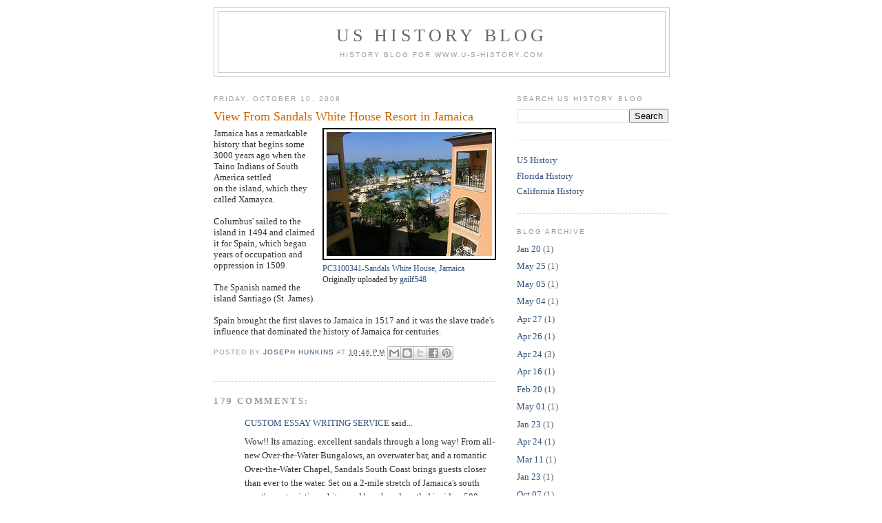

--- FILE ---
content_type: text/html; charset=UTF-8
request_url: https://blog.u-s-history.com/2008/10/view-from-sandals-white-house-resort-in.html?showComment=1607760415439
body_size: 58297
content:
<!DOCTYPE html>
<html dir='ltr' xmlns='http://www.w3.org/1999/xhtml' xmlns:b='http://www.google.com/2005/gml/b' xmlns:data='http://www.google.com/2005/gml/data' xmlns:expr='http://www.google.com/2005/gml/expr'>
<head>
<link href='https://www.blogger.com/static/v1/widgets/2944754296-widget_css_bundle.css' rel='stylesheet' type='text/css'/>
<meta content='text/html; charset=UTF-8' http-equiv='Content-Type'/>
<meta content='blogger' name='generator'/>
<link href='https://blog.u-s-history.com/favicon.ico' rel='icon' type='image/x-icon'/>
<link href='https://blog.u-s-history.com/2008/10/view-from-sandals-white-house-resort-in.html' rel='canonical'/>
<link rel="alternate" type="application/atom+xml" title="US History Blog - Atom" href="https://blog.u-s-history.com/feeds/posts/default" />
<link rel="alternate" type="application/rss+xml" title="US History Blog - RSS" href="https://blog.u-s-history.com/feeds/posts/default?alt=rss" />
<link rel="service.post" type="application/atom+xml" title="US History Blog - Atom" href="https://www.blogger.com/feeds/5885694889378361361/posts/default" />

<link rel="alternate" type="application/atom+xml" title="US History Blog - Atom" href="https://blog.u-s-history.com/feeds/1017056654677560015/comments/default" />
<!--Can't find substitution for tag [blog.ieCssRetrofitLinks]-->
<link href='http://farm1.static.flickr.com/43/82191912_e86114c629_m.jpg' rel='image_src'/>
<meta content='https://blog.u-s-history.com/2008/10/view-from-sandals-white-house-resort-in.html' property='og:url'/>
<meta content='View From Sandals White House Resort in Jamaica' property='og:title'/>
<meta content='US History, American History Blog' property='og:description'/>
<meta content='https://lh3.googleusercontent.com/blogger_img_proxy/AEn0k_sAcpGSjGnajjDp2eJUVHbiE6IrPv1EjRfKyUSVNPuLHCytB6JS2n46tJIHsiO9c35zdwF8635DL7ziKpJiNwQCOjpkPafsCqxoy8B7vnHyyl-0aI7HmJ9iOT9P12Y=w1200-h630-p-k-no-nu' property='og:image'/>
<title>US History Blog: View From Sandals White House Resort in Jamaica</title>
<style id='page-skin-1' type='text/css'><!--
/*
-----------------------------------------------
Blogger Template Style
Name:     Minima
Designer: Douglas Bowman
URL:      www.stopdesign.com
Date:     26 Feb 2004
Updated by: Blogger Team
----------------------------------------------- */
/* Variable definitions
====================
<Variable name="bgcolor" description="Page Background Color"
type="color" default="#fff">
<Variable name="textcolor" description="Text Color"
type="color" default="#333">
<Variable name="linkcolor" description="Link Color"
type="color" default="#58a">
<Variable name="pagetitlecolor" description="Blog Title Color"
type="color" default="#666">
<Variable name="descriptioncolor" description="Blog Description Color"
type="color" default="#999">
<Variable name="titlecolor" description="Post Title Color"
type="color" default="#c60">
<Variable name="bordercolor" description="Border Color"
type="color" default="#ccc">
<Variable name="sidebarcolor" description="Sidebar Title Color"
type="color" default="#999">
<Variable name="sidebartextcolor" description="Sidebar Text Color"
type="color" default="#666">
<Variable name="visitedlinkcolor" description="Visited Link Color"
type="color" default="#999">
<Variable name="bodyfont" description="Text Font"
type="font" default="normal normal 100% Georgia, Serif">
<Variable name="headerfont" description="Sidebar Title Font"
type="font"
default="normal normal 78% 'Trebuchet MS',Trebuchet,Arial,Verdana,Sans-serif">
<Variable name="pagetitlefont" description="Blog Title Font"
type="font"
default="normal normal 200% Georgia, Serif">
<Variable name="descriptionfont" description="Blog Description Font"
type="font"
default="normal normal 78% 'Trebuchet MS', Trebuchet, Arial, Verdana, Sans-serif">
<Variable name="postfooterfont" description="Post Footer Font"
type="font"
default="normal normal 78% 'Trebuchet MS', Trebuchet, Arial, Verdana, Sans-serif">
<Variable name="startSide" description="Side where text starts in blog language"
type="automatic" default="left">
<Variable name="endSide" description="Side where text ends in blog language"
type="automatic" default="right">
*/
/* Use this with templates/template-twocol.html */
body {
background:#ffffff;
margin:0;
color:#333333;
font:x-small Georgia Serif;
font-size/* */:/**/small;
font-size: /**/small;
text-align: center;
}
a:link {
color:#32527A;
text-decoration:none;
}
a:visited {
color:#999999;
text-decoration:none;
}
a:hover {
color:#cc6600;
text-decoration:underline;
}
a img {
border-width:0;
}
/* Header
-----------------------------------------------
*/
#header-wrapper {
width:660px;
margin:0 auto 10px;
border:1px solid #cccccc;
}
#header-inner {
background-position: center;
margin-left: auto;
margin-right: auto;
}
#header {
margin: 5px;
border: 1px solid #cccccc;
text-align: center;
color:#666666;
}
#header h1 {
margin:5px 5px 0;
padding:15px 20px .25em;
line-height:1.2em;
text-transform:uppercase;
letter-spacing:.2em;
font: normal normal 200% Georgia, Serif;
}
#header a {
color:#666666;
text-decoration:none;
}
#header a:hover {
color:#666666;
}
#header .description {
margin:0 5px 5px;
padding:0 20px 15px;
max-width:700px;
text-transform:uppercase;
letter-spacing:.2em;
line-height: 1.4em;
font: normal normal 78% 'Trebuchet MS', Trebuchet, Arial, Verdana, Sans-serif;
color: #999999;
}
#header img {
margin-left: auto;
margin-right: auto;
}
/* Outer-Wrapper
----------------------------------------------- */
#outer-wrapper {
width: 660px;
margin:0 auto;
padding:10px;
text-align:left;
font: normal normal 100% Georgia, Serif;
}
#main-wrapper {
width: 410px;
float: left;
word-wrap: break-word; /* fix for long text breaking sidebar float in IE */
overflow: hidden;     /* fix for long non-text content breaking IE sidebar float */
}
#sidebar-wrapper {
width: 220px;
float: right;
word-wrap: break-word; /* fix for long text breaking sidebar float in IE */
overflow: hidden;      /* fix for long non-text content breaking IE sidebar float */
}
/* Headings
----------------------------------------------- */
h2 {
margin:1.5em 0 .75em;
font:normal normal 78% 'Trebuchet MS',Trebuchet,Arial,Verdana,Sans-serif;
line-height: 1.4em;
text-transform:uppercase;
letter-spacing:.2em;
color:#999999;
}
/* Posts
-----------------------------------------------
*/
h2.date-header {
margin:1.5em 0 .5em;
}
.post {
margin:.5em 0 1.5em;
border-bottom:1px dotted #cccccc;
padding-bottom:1.5em;
}
.post h3 {
margin:.25em 0 0;
padding:0 0 4px;
font-size:140%;
font-weight:normal;
line-height:1.4em;
color:#cc6600;
}
.post h3 a, .post h3 a:visited, .post h3 strong {
display:block;
text-decoration:none;
color:#cc6600;
font-weight:normal;
}
.post h3 strong, .post h3 a:hover {
color:#333333;
}
.post p {
margin:0 0 .75em;
line-height:1.6em;
}
.post-footer {
margin: .75em 0;
color:#999999;
text-transform:uppercase;
letter-spacing:.1em;
font: normal normal 78% 'Trebuchet MS', Trebuchet, Arial, Verdana, Sans-serif;
line-height: 1.4em;
}
.comment-link {
margin-left:.6em;
}
.post img {
padding:4px;
border:1px solid #cccccc;
}
.post blockquote {
margin:1em 20px;
}
.post blockquote p {
margin:.75em 0;
}
/* Comments
----------------------------------------------- */
#comments h4 {
margin:1em 0;
font-weight: bold;
line-height: 1.4em;
text-transform:uppercase;
letter-spacing:.2em;
color: #999999;
}
#comments-block {
margin:1em 0 1.5em;
line-height:1.6em;
}
#comments-block .comment-author {
margin:.5em 0;
}
#comments-block .comment-body {
margin:.25em 0 0;
}
#comments-block .comment-footer {
margin:-.25em 0 2em;
line-height: 1.4em;
text-transform:uppercase;
letter-spacing:.1em;
}
#comments-block .comment-body p {
margin:0 0 .75em;
}
.deleted-comment {
font-style:italic;
color:gray;
}
#blog-pager-newer-link {
float: left;
}
#blog-pager-older-link {
float: right;
}
#blog-pager {
text-align: center;
}
.feed-links {
clear: both;
line-height: 2.5em;
}
/* Sidebar Content
----------------------------------------------- */
.sidebar {
color: #666666;
line-height: 1.5em;
}
.sidebar ul {
list-style:none;
margin:0 0 0;
padding:0 0 0;
}
.sidebar li {
margin:0;
padding-top:0;
padding-right:0;
padding-bottom:.25em;
padding-left:15px;
text-indent:-15px;
line-height:1.5em;
}
.sidebar .widget, .main .widget {
border-bottom:1px dotted #cccccc;
margin:0 0 1.5em;
padding:0 0 1.5em;
}
.main .Blog {
border-bottom-width: 0;
}
/* Profile
----------------------------------------------- */
.profile-img {
float: left;
margin-top: 0;
margin-right: 5px;
margin-bottom: 5px;
margin-left: 0;
padding: 4px;
border: 1px solid #cccccc;
}
.profile-data {
margin:0;
text-transform:uppercase;
letter-spacing:.1em;
font: normal normal 78% 'Trebuchet MS', Trebuchet, Arial, Verdana, Sans-serif;
color: #999999;
font-weight: bold;
line-height: 1.6em;
}
.profile-datablock {
margin:.5em 0 .5em;
}
.profile-textblock {
margin: 0.5em 0;
line-height: 1.6em;
}
.profile-link {
font: normal normal 78% 'Trebuchet MS', Trebuchet, Arial, Verdana, Sans-serif;
text-transform: uppercase;
letter-spacing: .1em;
}
/* Footer
----------------------------------------------- */
#footer {
width:660px;
clear:both;
margin:0 auto;
padding-top:15px;
line-height: 1.6em;
text-transform:uppercase;
letter-spacing:.1em;
text-align: center;
}
/** Page structure tweaks for layout editor wireframe */
body#layout #header {
margin-left: 0px;
margin-right: 0px;
}
#navbar-iframe {height:0px;visibility:hidden;display:none}

--></style>
<link href='https://www.blogger.com/dyn-css/authorization.css?targetBlogID=5885694889378361361&amp;zx=cfd22a47-3536-402c-9b98-402ecbe88281' media='none' onload='if(media!=&#39;all&#39;)media=&#39;all&#39;' rel='stylesheet'/><noscript><link href='https://www.blogger.com/dyn-css/authorization.css?targetBlogID=5885694889378361361&amp;zx=cfd22a47-3536-402c-9b98-402ecbe88281' rel='stylesheet'/></noscript>
<meta name='google-adsense-platform-account' content='ca-host-pub-1556223355139109'/>
<meta name='google-adsense-platform-domain' content='blogspot.com'/>

<!-- data-ad-client=ca-pub-1873177152979692 -->

</head>
<body>
<div class='navbar section' id='navbar'><div class='widget Navbar' data-version='1' id='Navbar1'><script type="text/javascript">
    function setAttributeOnload(object, attribute, val) {
      if(window.addEventListener) {
        window.addEventListener('load',
          function(){ object[attribute] = val; }, false);
      } else {
        window.attachEvent('onload', function(){ object[attribute] = val; });
      }
    }
  </script>
<div id="navbar-iframe-container"></div>
<script type="text/javascript" src="https://apis.google.com/js/platform.js"></script>
<script type="text/javascript">
      gapi.load("gapi.iframes:gapi.iframes.style.bubble", function() {
        if (gapi.iframes && gapi.iframes.getContext) {
          gapi.iframes.getContext().openChild({
              url: 'https://www.blogger.com/navbar/5885694889378361361?po\x3d1017056654677560015\x26origin\x3dhttps://blog.u-s-history.com',
              where: document.getElementById("navbar-iframe-container"),
              id: "navbar-iframe"
          });
        }
      });
    </script><script type="text/javascript">
(function() {
var script = document.createElement('script');
script.type = 'text/javascript';
script.src = '//pagead2.googlesyndication.com/pagead/js/google_top_exp.js';
var head = document.getElementsByTagName('head')[0];
if (head) {
head.appendChild(script);
}})();
</script>
</div></div>
<div id='outer-wrapper'><div id='wrap2'>
<!-- skip links for text browsers -->
<span id='skiplinks' style='display:none;'>
<a href='#main'>skip to main </a> |
      <a href='#sidebar'>skip to sidebar</a>
</span>
<div id='header-wrapper'>
<div class='header section' id='header'><div class='widget Header' data-version='1' id='Header1'>
<div id='header-inner'>
<div class='titlewrapper'>
<h1 class='title'>
<a href='https://blog.u-s-history.com/'>
US History Blog
</a>
</h1>
</div>
<div class='descriptionwrapper'>
<p class='description'><span>History Blog for www.U-S-History.com</span></p>
</div>
</div>
</div></div>
</div>
<div id='content-wrapper'>
<div id='crosscol-wrapper' style='text-align:center'>
<div class='crosscol no-items section' id='crosscol'></div>
</div>
<div id='main-wrapper'>
<div class='main section' id='main'><div class='widget Blog' data-version='1' id='Blog1'>
<div class='blog-posts hfeed'>

          <div class="date-outer">
        
<h2 class='date-header'><span>Friday, October 10, 2008</span></h2>

          <div class="date-posts">
        
<div class='post-outer'>
<div class='post hentry uncustomized-post-template' itemprop='blogPost' itemscope='itemscope' itemtype='http://schema.org/BlogPosting'>
<meta content='http://farm1.static.flickr.com/43/82191912_e86114c629_m.jpg' itemprop='image_url'/>
<meta content='5885694889378361361' itemprop='blogId'/>
<meta content='1017056654677560015' itemprop='postId'/>
<a name='1017056654677560015'></a>
<h3 class='post-title entry-title' itemprop='name'>
View From Sandals White House Resort in Jamaica
</h3>
<div class='post-header'>
<div class='post-header-line-1'></div>
</div>
<div class='post-body entry-content' id='post-body-1017056654677560015' itemprop='description articleBody'>
<div style="float: right; margin-left: 10px; margin-bottom: 10px;"><a href="http://www.flickr.com/photos/galfred/82191912/" title="photo sharing"><img alt="" src="https://lh3.googleusercontent.com/blogger_img_proxy/AEn0k_sAcpGSjGnajjDp2eJUVHbiE6IrPv1EjRfKyUSVNPuLHCytB6JS2n46tJIHsiO9c35zdwF8635DL7ziKpJiNwQCOjpkPafsCqxoy8B7vnHyyl-0aI7HmJ9iOT9P12Y=s0-d" style="border: solid 2px #000000;"></a><br /><span style="font-size: 0.9em; margin-top: 0px;"><a href="http://www.flickr.com/photos/galfred/82191912/">PC3100341-Sandals White House, Jamaica</a><br />Originally uploaded by <a href="http://www.flickr.com/people/galfred/">gailf548</a></span></div>Jamaica has a remarkable history that begins some 3000 years ago when the Taino Indians of South America settled <br />on the island, which they called Xamayca.<br /><br />Columbus' sailed to the island in 1494 and claimed it for Spain, which began years of occupation and oppression in 1509. <br /><br />The Spanish named the island Santiago (St. James). <br /><br />Spain brought the first slaves to Jamaica in 1517 and it was the slave trade's influence that dominated the history of Jamaica for centuries.<br clear="all" />
<div style='clear: both;'></div>
</div>
<div class='post-footer'>
<div class='post-footer-line post-footer-line-1'>
<span class='post-author vcard'>
Posted by
<span class='fn' itemprop='author' itemscope='itemscope' itemtype='http://schema.org/Person'>
<meta content='https://www.blogger.com/profile/12901043695395702119' itemprop='url'/>
<a class='g-profile' href='https://www.blogger.com/profile/12901043695395702119' rel='author' title='author profile'>
<span itemprop='name'>Joseph Hunkins</span>
</a>
</span>
</span>
<span class='post-timestamp'>
at
<meta content='https://blog.u-s-history.com/2008/10/view-from-sandals-white-house-resort-in.html' itemprop='url'/>
<a class='timestamp-link' href='https://blog.u-s-history.com/2008/10/view-from-sandals-white-house-resort-in.html' rel='bookmark' title='permanent link'><abbr class='published' itemprop='datePublished' title='2008-10-10T22:46:00-07:00'>10:46&#8239;PM</abbr></a>
</span>
<span class='post-comment-link'>
</span>
<span class='post-icons'>
<span class='item-control blog-admin pid-1502128169'>
<a href='https://www.blogger.com/post-edit.g?blogID=5885694889378361361&postID=1017056654677560015&from=pencil' title='Edit Post'>
<img alt='' class='icon-action' height='18' src='https://resources.blogblog.com/img/icon18_edit_allbkg.gif' width='18'/>
</a>
</span>
</span>
<div class='post-share-buttons goog-inline-block'>
<a class='goog-inline-block share-button sb-email' href='https://www.blogger.com/share-post.g?blogID=5885694889378361361&postID=1017056654677560015&target=email' target='_blank' title='Email This'><span class='share-button-link-text'>Email This</span></a><a class='goog-inline-block share-button sb-blog' href='https://www.blogger.com/share-post.g?blogID=5885694889378361361&postID=1017056654677560015&target=blog' onclick='window.open(this.href, "_blank", "height=270,width=475"); return false;' target='_blank' title='BlogThis!'><span class='share-button-link-text'>BlogThis!</span></a><a class='goog-inline-block share-button sb-twitter' href='https://www.blogger.com/share-post.g?blogID=5885694889378361361&postID=1017056654677560015&target=twitter' target='_blank' title='Share to X'><span class='share-button-link-text'>Share to X</span></a><a class='goog-inline-block share-button sb-facebook' href='https://www.blogger.com/share-post.g?blogID=5885694889378361361&postID=1017056654677560015&target=facebook' onclick='window.open(this.href, "_blank", "height=430,width=640"); return false;' target='_blank' title='Share to Facebook'><span class='share-button-link-text'>Share to Facebook</span></a><a class='goog-inline-block share-button sb-pinterest' href='https://www.blogger.com/share-post.g?blogID=5885694889378361361&postID=1017056654677560015&target=pinterest' target='_blank' title='Share to Pinterest'><span class='share-button-link-text'>Share to Pinterest</span></a>
</div>
</div>
<div class='post-footer-line post-footer-line-2'>
<span class='post-labels'>
</span>
</div>
<div class='post-footer-line post-footer-line-3'>
<span class='post-location'>
</span>
</div>
</div>
</div>
<div class='comments' id='comments'>
<a name='comments'></a>
<h4>179 comments:</h4>
<div id='Blog1_comments-block-wrapper'>
<dl class='avatar-comment-indent' id='comments-block'>
<dt class='comment-author ' id='c6792563384191445993'>
<a name='c6792563384191445993'></a>
<div class="avatar-image-container avatar-stock"><span dir="ltr"><a href="https://essayservices.org/howwework.aspx" target="" rel="nofollow" onclick=""><img src="//resources.blogblog.com/img/blank.gif" width="35" height="35" alt="" title="CUSTOM ESSAY WRITING SERVICE">

</a></span></div>
<a href='https://essayservices.org/howwework.aspx' rel='nofollow'>CUSTOM ESSAY WRITING SERVICE</a>
said...
</dt>
<dd class='comment-body' id='Blog1_cmt-6792563384191445993'>
<p>
Wow!! Its amazing. excellent sandals through a long way!&#65279; From all-new Over-the-Water Bungalows, an overwater bar, and a romantic Over-the-Water Chapel, Sandals South Coast brings guests closer than ever to the water. Set on a 2-mile stretch of Jamaica&#39;s south coast&#39;s most pristine white-sand beach and nestled inside a 500-acre nature maintain, this impressive seaside oasis functions 3 distinct european Villages. relax with the aid of one in all 3 swimming pools, together with Jamaica&#39;s largest, or dine at the new Sushi on the Sand eating place. At night time, extravagant bonfire regions and fire pits add to the glow of this truly unique destination within the coronary heart of paradise. 
</p>
</dd>
<dd class='comment-footer'>
<span class='comment-timestamp'>
<a href='https://blog.u-s-history.com/2008/10/view-from-sandals-white-house-resort-in.html?showComment=1536300807436#c6792563384191445993' title='comment permalink'>
September 6, 2018 at 11:13&#8239;PM
</a>
<span class='item-control blog-admin pid-905396381'>
<a class='comment-delete' href='https://www.blogger.com/comment/delete/5885694889378361361/6792563384191445993' title='Delete Comment'>
<img src='https://resources.blogblog.com/img/icon_delete13.gif'/>
</a>
</span>
</span>
</dd>
<dt class='comment-author ' id='c4893466320487649226'>
<a name='c4893466320487649226'></a>
<div class="avatar-image-container avatar-stock"><span dir="ltr"><img src="//resources.blogblog.com/img/blank.gif" width="35" height="35" alt="" title="Anthony Anson">

</span></div>
Anthony Anson
said...
</dt>
<dd class='comment-body' id='Blog1_cmt-4893466320487649226'>
<p>
This is one of the Attractive and well-managed places to visit because Jamaica has all the places where we can go and spend our quality time so we should go here at least once in a life, <a href="https://www.assignmentace.co.uk" rel="nofollow">Cheap assignment writing help</a> always keen to let students complete all their work on time and then they can easily spend their vacations in these part of the world.
</p>
</dd>
<dd class='comment-footer'>
<span class='comment-timestamp'>
<a href='https://blog.u-s-history.com/2008/10/view-from-sandals-white-house-resort-in.html?showComment=1536833731091#c4893466320487649226' title='comment permalink'>
September 13, 2018 at 3:15&#8239;AM
</a>
<span class='item-control blog-admin pid-905396381'>
<a class='comment-delete' href='https://www.blogger.com/comment/delete/5885694889378361361/4893466320487649226' title='Delete Comment'>
<img src='https://resources.blogblog.com/img/icon_delete13.gif'/>
</a>
</span>
</span>
</dd>
<dt class='comment-author ' id='c136811879638418524'>
<a name='c136811879638418524'></a>
<div class="avatar-image-container vcard"><span dir="ltr"><a href="https://www.blogger.com/profile/00744139132776752086" target="" rel="nofollow" onclick="" class="avatar-hovercard" id="av-136811879638418524-00744139132776752086"><img src="https://resources.blogblog.com/img/blank.gif" width="35" height="35" class="delayLoad" style="display: none;" longdesc="//blogger.googleusercontent.com/img/b/R29vZ2xl/AVvXsEjXc71zuHO1HMLJcBf-Rl2cQRd7kN_AxtoPsYOoBVdJQQkn8UkdP6cSMbSGybMmmaWoY34UAVL67iEtft7mECGcVMyld5zK2aqm07FoyTL2FrqQ1aveAp2UZg-JpJjxCKE/s45-c/052%282%29.jpg" alt="" title="Richard Majece">

<noscript><img src="//blogger.googleusercontent.com/img/b/R29vZ2xl/AVvXsEjXc71zuHO1HMLJcBf-Rl2cQRd7kN_AxtoPsYOoBVdJQQkn8UkdP6cSMbSGybMmmaWoY34UAVL67iEtft7mECGcVMyld5zK2aqm07FoyTL2FrqQ1aveAp2UZg-JpJjxCKE/s45-c/052%282%29.jpg" width="35" height="35" class="photo" alt=""></noscript></a></span></div>
<a href='https://www.blogger.com/profile/00744139132776752086' rel='nofollow'>Richard Majece</a>
said...
</dt>
<dd class='comment-body' id='Blog1_cmt-136811879638418524'>
<p>
I think that information from <a href="https://nerdymates.com/blog/how-to-write-response-essay" rel="nofollow">https://nerdymates.com/blog/how-to-write-response-essay</a>  will be useful for you. Especially if you are going to write your response essay soon 
</p>
</dd>
<dd class='comment-footer'>
<span class='comment-timestamp'>
<a href='https://blog.u-s-history.com/2008/10/view-from-sandals-white-house-resort-in.html?showComment=1543330558189#c136811879638418524' title='comment permalink'>
November 27, 2018 at 6:55&#8239;AM
</a>
<span class='item-control blog-admin pid-183429713'>
<a class='comment-delete' href='https://www.blogger.com/comment/delete/5885694889378361361/136811879638418524' title='Delete Comment'>
<img src='https://resources.blogblog.com/img/icon_delete13.gif'/>
</a>
</span>
</span>
</dd>
<dt class='comment-author ' id='c4144259680973984424'>
<a name='c4144259680973984424'></a>
<div class="avatar-image-container avatar-stock"><span dir="ltr"><a href="https://www.blogger.com/profile/15235568670703676529" target="" rel="nofollow" onclick="" class="avatar-hovercard" id="av-4144259680973984424-15235568670703676529"><img src="//www.blogger.com/img/blogger_logo_round_35.png" width="35" height="35" alt="" title="Patricia Grays">

</a></span></div>
<a href='https://www.blogger.com/profile/15235568670703676529' rel='nofollow'>Patricia Grays</a>
said...
</dt>
<dd class='comment-body' id='Blog1_cmt-4144259680973984424'>
<p>
This is our absolute loved resort. This is the best resort in the event that you need to make tracks in an opposite direction from the crowds and relax. There is dependably an open seat at the beach and pools and it was a delight not being nickel and dimed for each dinner and drink. An supreme paradise that we would not want to leave, and we want to return again 2020! <a href="https://www.brilliantassignments.com/business-assignment-help" rel="nofollow">Business Assignments</a>
</p>
</dd>
<dd class='comment-footer'>
<span class='comment-timestamp'>
<a href='https://blog.u-s-history.com/2008/10/view-from-sandals-white-house-resort-in.html?showComment=1548761033057#c4144259680973984424' title='comment permalink'>
January 29, 2019 at 3:23&#8239;AM
</a>
<span class='item-control blog-admin pid-98732850'>
<a class='comment-delete' href='https://www.blogger.com/comment/delete/5885694889378361361/4144259680973984424' title='Delete Comment'>
<img src='https://resources.blogblog.com/img/icon_delete13.gif'/>
</a>
</span>
</span>
</dd>
<dt class='comment-author ' id='c3220182752929870144'>
<a name='c3220182752929870144'></a>
<div class="avatar-image-container avatar-stock"><span dir="ltr"><a href="https://www.blogger.com/profile/05921137565081173800" target="" rel="nofollow" onclick="" class="avatar-hovercard" id="av-3220182752929870144-05921137565081173800"><img src="//www.blogger.com/img/blogger_logo_round_35.png" width="35" height="35" alt="" title="amanda stephanie">

</a></span></div>
<a href='https://www.blogger.com/profile/05921137565081173800' rel='nofollow'>amanda stephanie</a>
said...
</dt>
<dd class='comment-body' id='Blog1_cmt-3220182752929870144'>
<p>
Nice blog post.<br /><a href="https://assignmentfirm.com/accounting-assignment-help.php" rel="nofollow">Accounting Assignment Help</a><br /><a href="https://assignmentfirm.com/accounting-assignment-help.php" rel="nofollow">Accounting Assignment Expert</a>
</p>
</dd>
<dd class='comment-footer'>
<span class='comment-timestamp'>
<a href='https://blog.u-s-history.com/2008/10/view-from-sandals-white-house-resort-in.html?showComment=1549366266516#c3220182752929870144' title='comment permalink'>
February 5, 2019 at 3:31&#8239;AM
</a>
<span class='item-control blog-admin pid-2042565617'>
<a class='comment-delete' href='https://www.blogger.com/comment/delete/5885694889378361361/3220182752929870144' title='Delete Comment'>
<img src='https://resources.blogblog.com/img/icon_delete13.gif'/>
</a>
</span>
</span>
</dd>
<dt class='comment-author ' id='c6500856037248016304'>
<a name='c6500856037248016304'></a>
<div class="avatar-image-container vcard"><span dir="ltr"><a href="https://www.blogger.com/profile/06715191493069564034" target="" rel="nofollow" onclick="" class="avatar-hovercard" id="av-6500856037248016304-06715191493069564034"><img src="https://resources.blogblog.com/img/blank.gif" width="35" height="35" class="delayLoad" style="display: none;" longdesc="//blogger.googleusercontent.com/img/b/R29vZ2xl/AVvXsEjWX2VjXLWdlJ5ZqJ8dIrL4_T6UXmhpdtURaRZMWNd_t7TqT-zL_-q3efgJZ6licvdeBqCTuZCszVzhQkW2Y9VOEZZOnNtBxXDvTP7_b4JdDxmBYi9_sH8m6drZveaJR3c/s45-c/Nathan.jpg" alt="" title="Nathan William">

<noscript><img src="//blogger.googleusercontent.com/img/b/R29vZ2xl/AVvXsEjWX2VjXLWdlJ5ZqJ8dIrL4_T6UXmhpdtURaRZMWNd_t7TqT-zL_-q3efgJZ6licvdeBqCTuZCszVzhQkW2Y9VOEZZOnNtBxXDvTP7_b4JdDxmBYi9_sH8m6drZveaJR3c/s45-c/Nathan.jpg" width="35" height="35" class="photo" alt=""></noscript></a></span></div>
<a href='https://www.blogger.com/profile/06715191493069564034' rel='nofollow'>Nathan William</a>
said...
</dt>
<dd class='comment-body' id='Blog1_cmt-6500856037248016304'>
<p>
Statistics is one of the most difficult subjects that are taught in the colleges and universities, and if you don&#8217;t particularly enjoy collection and analysis of data, you may have a difficult time coping with the academic pressure. Like any other field of academics, you also need to draft a number of statistics <a href="https://myassignmenthelp.com/" rel="nofollow">assignment help</a> throughout the semester, and since they carry a significant amount of marks, there&#8217;s no way to avoid these daunting tasks.<br />Work on enhancing your resume before everything else. You can start by performing an assessment of your CV, which might provide you with a clear idea of where you should focus your efforts before moving on to pursue an MBA. You can also check out various <a href="https://myassignmenthelp.com/assignment_help_online.html" rel="nofollow">online assignment help</a> companies for valuable insights when you need help with doing your assignment.
</p>
</dd>
<dd class='comment-footer'>
<span class='comment-timestamp'>
<a href='https://blog.u-s-history.com/2008/10/view-from-sandals-white-house-resort-in.html?showComment=1550568564116#c6500856037248016304' title='comment permalink'>
February 19, 2019 at 1:29&#8239;AM
</a>
<span class='item-control blog-admin pid-792747313'>
<a class='comment-delete' href='https://www.blogger.com/comment/delete/5885694889378361361/6500856037248016304' title='Delete Comment'>
<img src='https://resources.blogblog.com/img/icon_delete13.gif'/>
</a>
</span>
</span>
</dd>
<dt class='comment-author ' id='c1599292346812269921'>
<a name='c1599292346812269921'></a>
<div class="avatar-image-container avatar-stock"><span dir="ltr"><a href="https://www.blogger.com/profile/13745798378329618024" target="" rel="nofollow" onclick="" class="avatar-hovercard" id="av-1599292346812269921-13745798378329618024"><img src="//www.blogger.com/img/blogger_logo_round_35.png" width="35" height="35" alt="" title="Rose Rogers">

</a></span></div>
<a href='https://www.blogger.com/profile/13745798378329618024' rel='nofollow'>Rose Rogers</a>
said...
</dt>
<dd class='comment-body' id='Blog1_cmt-1599292346812269921'>
<p>
hi
</p>
</dd>
<dd class='comment-footer'>
<span class='comment-timestamp'>
<a href='https://blog.u-s-history.com/2008/10/view-from-sandals-white-house-resort-in.html?showComment=1552110258378#c1599292346812269921' title='comment permalink'>
March 8, 2019 at 9:44&#8239;PM
</a>
<span class='item-control blog-admin pid-175447109'>
<a class='comment-delete' href='https://www.blogger.com/comment/delete/5885694889378361361/1599292346812269921' title='Delete Comment'>
<img src='https://resources.blogblog.com/img/icon_delete13.gif'/>
</a>
</span>
</span>
</dd>
<dt class='comment-author ' id='c6771812592683213984'>
<a name='c6771812592683213984'></a>
<div class="avatar-image-container avatar-stock"><span dir="ltr"><a href="https://www.blogger.com/profile/14855548350935373274" target="" rel="nofollow" onclick="" class="avatar-hovercard" id="av-6771812592683213984-14855548350935373274"><img src="//www.blogger.com/img/blogger_logo_round_35.png" width="35" height="35" alt="" title="Peter">

</a></span></div>
<a href='https://www.blogger.com/profile/14855548350935373274' rel='nofollow'>Peter</a>
said...
</dt>
<dd class='comment-body' id='Blog1_cmt-6771812592683213984'>
<p>
Travelling is really a good idea to find some relaxation so US is a best place for travel and during travelling we also entertain if we have some entertaining things like projector hire <a href="https://oneworldrental.com/projector-hire" rel="nofollow">https://oneworldrental.com/projector-hire</a>   
</p>
</dd>
<dd class='comment-footer'>
<span class='comment-timestamp'>
<a href='https://blog.u-s-history.com/2008/10/view-from-sandals-white-house-resort-in.html?showComment=1554371492081#c6771812592683213984' title='comment permalink'>
April 4, 2019 at 2:51&#8239;AM
</a>
<span class='item-control blog-admin pid-1120139911'>
<a class='comment-delete' href='https://www.blogger.com/comment/delete/5885694889378361361/6771812592683213984' title='Delete Comment'>
<img src='https://resources.blogblog.com/img/icon_delete13.gif'/>
</a>
</span>
</span>
</dd>
<dt class='comment-author ' id='c2703759296270999742'>
<a name='c2703759296270999742'></a>
<div class="avatar-image-container avatar-stock"><span dir="ltr"><a href="https://www.blogger.com/profile/03985948546960834042" target="" rel="nofollow" onclick="" class="avatar-hovercard" id="av-2703759296270999742-03985948546960834042"><img src="//www.blogger.com/img/blogger_logo_round_35.png" width="35" height="35" alt="" title="janetjackson">

</a></span></div>
<a href='https://www.blogger.com/profile/03985948546960834042' rel='nofollow'>janetjackson</a>
said...
</dt>
<dd class='comment-body' id='Blog1_cmt-2703759296270999742'>
<p>
Arizona is the finest place for travel and through traveling, we also amusing if we have some enjoyable. get <a href="https://www.divinedesignupholstery.com/golf-cart-upholstery/" rel="nofollow">custom golf cart seat upholstery arizona city</a> 
</p>
</dd>
<dd class='comment-footer'>
<span class='comment-timestamp'>
<a href='https://blog.u-s-history.com/2008/10/view-from-sandals-white-house-resort-in.html?showComment=1554447254906#c2703759296270999742' title='comment permalink'>
April 4, 2019 at 11:54&#8239;PM
</a>
<span class='item-control blog-admin pid-610484214'>
<a class='comment-delete' href='https://www.blogger.com/comment/delete/5885694889378361361/2703759296270999742' title='Delete Comment'>
<img src='https://resources.blogblog.com/img/icon_delete13.gif'/>
</a>
</span>
</span>
</dd>
<dt class='comment-author ' id='c1879684482355393592'>
<a name='c1879684482355393592'></a>
<div class="avatar-image-container avatar-stock"><span dir="ltr"><a href="https://www.blogger.com/profile/08266319625360850600" target="" rel="nofollow" onclick="" class="avatar-hovercard" id="av-1879684482355393592-08266319625360850600"><img src="//www.blogger.com/img/blogger_logo_round_35.png" width="35" height="35" alt="" title="kristen">

</a></span></div>
<a href='https://www.blogger.com/profile/08266319625360850600' rel='nofollow'>kristen</a>
said...
</dt>
<dd class='comment-body' id='Blog1_cmt-1879684482355393592'>
<p>
Students Assignment Help is the leading agency providing <a href="https://www.studentsassignmenthelp.com/assignment-help/" rel="nofollow">all assignment help</a> services for all the college or university students around the world. We cover almost all academic disciplines at all educational levels.
</p>
</dd>
<dd class='comment-footer'>
<span class='comment-timestamp'>
<a href='https://blog.u-s-history.com/2008/10/view-from-sandals-white-house-resort-in.html?showComment=1554447784996#c1879684482355393592' title='comment permalink'>
April 5, 2019 at 12:03&#8239;AM
</a>
<span class='item-control blog-admin pid-312868054'>
<a class='comment-delete' href='https://www.blogger.com/comment/delete/5885694889378361361/1879684482355393592' title='Delete Comment'>
<img src='https://resources.blogblog.com/img/icon_delete13.gif'/>
</a>
</span>
</span>
</dd>
<dt class='comment-author ' id='c4441526715126778693'>
<a name='c4441526715126778693'></a>
<div class="avatar-image-container avatar-stock"><span dir="ltr"><a href="https://www.blogger.com/profile/13014910088799847844" target="" rel="nofollow" onclick="" class="avatar-hovercard" id="av-4441526715126778693-13014910088799847844"><img src="//www.blogger.com/img/blogger_logo_round_35.png" width="35" height="35" alt="" title="Wilson Grey">

</a></span></div>
<a href='https://www.blogger.com/profile/13014910088799847844' rel='nofollow'>Wilson Grey</a>
said...
</dt>
<dd class='comment-body' id='Blog1_cmt-4441526715126778693'>
<p>
The tropical themed decorating is wonderful and the impression throughout the hotel is very comfortable, <a href="http://www.bestassignmenthelp.co.uk/" rel="nofollow">Assignment Writers in UK</a> available.
</p>
</dd>
<dd class='comment-footer'>
<span class='comment-timestamp'>
<a href='https://blog.u-s-history.com/2008/10/view-from-sandals-white-house-resort-in.html?showComment=1554795280098#c4441526715126778693' title='comment permalink'>
April 9, 2019 at 12:34&#8239;AM
</a>
<span class='item-control blog-admin pid-888903829'>
<a class='comment-delete' href='https://www.blogger.com/comment/delete/5885694889378361361/4441526715126778693' title='Delete Comment'>
<img src='https://resources.blogblog.com/img/icon_delete13.gif'/>
</a>
</span>
</span>
</dd>
<dt class='comment-author ' id='c3879502915715242842'>
<a name='c3879502915715242842'></a>
<div class="avatar-image-container avatar-stock"><span dir="ltr"><a href="https://www.blogger.com/profile/05860151575802364993" target="" rel="nofollow" onclick="" class="avatar-hovercard" id="av-3879502915715242842-05860151575802364993"><img src="//www.blogger.com/img/blogger_logo_round_35.png" width="35" height="35" alt="" title="Amina">

</a></span></div>
<a href='https://www.blogger.com/profile/05860151575802364993' rel='nofollow'>Amina</a>
said...
</dt>
<dd class='comment-body' id='Blog1_cmt-3879502915715242842'>
<p>
Thanks for sharing this information it&#39;s valuable like <a href="https://oneworldrental.ae/laptop-rental-service" rel="nofollow">rent laptops sharjah</a> services who also excellent for rental services.
</p>
</dd>
<dd class='comment-footer'>
<span class='comment-timestamp'>
<a href='https://blog.u-s-history.com/2008/10/view-from-sandals-white-house-resort-in.html?showComment=1555592719667#c3879502915715242842' title='comment permalink'>
April 18, 2019 at 6:05&#8239;AM
</a>
<span class='item-control blog-admin pid-935991706'>
<a class='comment-delete' href='https://www.blogger.com/comment/delete/5885694889378361361/3879502915715242842' title='Delete Comment'>
<img src='https://resources.blogblog.com/img/icon_delete13.gif'/>
</a>
</span>
</span>
</dd>
<dt class='comment-author ' id='c1017376872711575261'>
<a name='c1017376872711575261'></a>
<div class="avatar-image-container avatar-stock"><span dir="ltr"><a href="https://www.myassignmentservices.com/" target="" rel="nofollow" onclick=""><img src="//resources.blogblog.com/img/blank.gif" width="35" height="35" alt="" title="Online Assignment Help">

</a></span></div>
<a href='https://www.myassignmentservices.com/' rel='nofollow'>Online Assignment Help</a>
said...
</dt>
<dd class='comment-body' id='Blog1_cmt-1017376872711575261'>
<p>
My Assignment Services is no. 1 when it comes up to providing <a href="https://www.myassignmentservices.com/" rel="nofollow">online assignment help</a>. We have a team of expert writers who are qualified in every level of econometrics, from basic to advanced econometrics. Some of these tutors are still working in this field, so they are well aware of the latest trends and are able to describe them well. Each assignment that we deliver, undergoes proper editing &amp; proofreading and plagiarism check, so that there are no errors. My Assignment Services will always be there standing tall 24x7. We provide help for a wide range of assignments and styles like, dissertation, report writing, essays, case study, etc. My Assignment Services is ready for Australian students rely on our <a href="https://www.myassignmentservices.com/resume-writing-services.html" rel="nofollow">resume writing services</a> services due to our amazing features like, plagiarism free content, after sales service, error free papers, etc. You don&#8217;t have to involve much, as we want you to relax and let our experts do the work for you. My Assignment Services has been serving students from past 11 years now and we have gained good name among students due to our excellent quality of work. My Assignment Services not only help with healthcare, but also other subjects like higher business management, economics, finance, computer science, biology, etc. If you also have any unfinished management assignments, then we are here to provide you the best management assignment help. Our quality is unbeatable and we provide plagiarism free content. No need to worry now, as you can avail our <a href="https://www.myassignmentservices.com/chemical-engineering-assignment-help.html" rel="nofollow">chemical engineering assignment help Australia</a> services with amazing discounts and cashbacks. There is no need to panik, as we are here to help. So, order now.
</p>
</dd>
<dd class='comment-footer'>
<span class='comment-timestamp'>
<a href='https://blog.u-s-history.com/2008/10/view-from-sandals-white-house-resort-in.html?showComment=1562237877535#c1017376872711575261' title='comment permalink'>
July 4, 2019 at 3:57&#8239;AM
</a>
<span class='item-control blog-admin pid-905396381'>
<a class='comment-delete' href='https://www.blogger.com/comment/delete/5885694889378361361/1017376872711575261' title='Delete Comment'>
<img src='https://resources.blogblog.com/img/icon_delete13.gif'/>
</a>
</span>
</span>
</dd>
<dt class='comment-author ' id='c7092923139648995736'>
<a name='c7092923139648995736'></a>
<div class="avatar-image-container avatar-stock"><span dir="ltr"><a href="https://www.blogger.com/profile/02351411962911058646" target="" rel="nofollow" onclick="" class="avatar-hovercard" id="av-7092923139648995736-02351411962911058646"><img src="//www.blogger.com/img/blogger_logo_round_35.png" width="35" height="35" alt="" title="Sam Paul">

</a></span></div>
<a href='https://www.blogger.com/profile/02351411962911058646' rel='nofollow'>Sam Paul</a>
said...
</dt>
<dd class='comment-body' id='Blog1_cmt-7092923139648995736'>
<p>
<a href="https://www.writemyessays.org.uk/" rel="nofollow">Pay someone to do my essay</a> is a professional <a href="https://www.writemyessays.org.uk/economics-essay.php" rel="nofollow">economics essays</a> writing service that understands the struggles which economics students go through. We comprise of a team of people who are economics graduates themselves. This allows us to provide the best possible service to economics students everywhere. So, get in touch with our customer care representatives. 
</p>
</dd>
<dd class='comment-footer'>
<span class='comment-timestamp'>
<a href='https://blog.u-s-history.com/2008/10/view-from-sandals-white-house-resort-in.html?showComment=1562914892126#c7092923139648995736' title='comment permalink'>
July 12, 2019 at 12:01&#8239;AM
</a>
<span class='item-control blog-admin pid-607537526'>
<a class='comment-delete' href='https://www.blogger.com/comment/delete/5885694889378361361/7092923139648995736' title='Delete Comment'>
<img src='https://resources.blogblog.com/img/icon_delete13.gif'/>
</a>
</span>
</span>
</dd>
<dt class='comment-author ' id='c4953782354687010475'>
<a name='c4953782354687010475'></a>
<div class="avatar-image-container avatar-stock"><span dir="ltr"><a href="https://www.blogger.com/profile/16666159249259210607" target="" rel="nofollow" onclick="" class="avatar-hovercard" id="av-4953782354687010475-16666159249259210607"><img src="//www.blogger.com/img/blogger_logo_round_35.png" width="35" height="35" alt="" title="Richard turner">

</a></span></div>
<a href='https://www.blogger.com/profile/16666159249259210607' rel='nofollow'>Richard turner</a>
said...
</dt>
<dd class='comment-body' id='Blog1_cmt-4953782354687010475'>
<p>
Thanks for all the tips mentioned in this article! it&#8217;s always good to read things you have heard before and are implementing, but from a different perspective, always pick up some extra bits of information. Visit@  <br /><a href="http://guidenorton.com/" rel="nofollow">www.norton.com/setup</a>      <br />                 <a href="http://officemoffice.com/" rel="nofollow">office.com/setup</a><br />        <a href="http://goforoffice.com" rel="nofollow">office.com/setup</a>   <br /><a href="https://online-mcafee-activate.com" rel="nofollow">mcafee.com/activate</a>    
</p>
</dd>
<dd class='comment-footer'>
<span class='comment-timestamp'>
<a href='https://blog.u-s-history.com/2008/10/view-from-sandals-white-house-resort-in.html?showComment=1564687775328#c4953782354687010475' title='comment permalink'>
August 1, 2019 at 12:29&#8239;PM
</a>
<span class='item-control blog-admin pid-1918933380'>
<a class='comment-delete' href='https://www.blogger.com/comment/delete/5885694889378361361/4953782354687010475' title='Delete Comment'>
<img src='https://resources.blogblog.com/img/icon_delete13.gif'/>
</a>
</span>
</span>
</dd>
<dt class='comment-author ' id='c136004947251637094'>
<a name='c136004947251637094'></a>
<div class="avatar-image-container avatar-stock"><span dir="ltr"><a href="https://www.blogger.com/profile/03152121736988247663" target="" rel="nofollow" onclick="" class="avatar-hovercard" id="av-136004947251637094-03152121736988247663"><img src="//www.blogger.com/img/blogger_logo_round_35.png" width="35" height="35" alt="" title="meldaresearchusa">

</a></span></div>
<a href='https://www.blogger.com/profile/03152121736988247663' rel='nofollow'>meldaresearchusa</a>
said...
</dt>
<dd class='comment-body' id='Blog1_cmt-136004947251637094'>
<p>
Buy Custom <a href="https://superiorwriters247.com/" rel="nofollow"> Custom College Papers</a> and experience unique <a href="https://superiorwriters247.com/" rel="nofollow"> Custom Essay Writing Company</a> with your requirements or instructor&#8217;s instructions.<br /><br />
</p>
</dd>
<dd class='comment-footer'>
<span class='comment-timestamp'>
<a href='https://blog.u-s-history.com/2008/10/view-from-sandals-white-house-resort-in.html?showComment=1565616803239#c136004947251637094' title='comment permalink'>
August 12, 2019 at 6:33&#8239;AM
</a>
<span class='item-control blog-admin pid-422185150'>
<a class='comment-delete' href='https://www.blogger.com/comment/delete/5885694889378361361/136004947251637094' title='Delete Comment'>
<img src='https://resources.blogblog.com/img/icon_delete13.gif'/>
</a>
</span>
</span>
</dd>
<dt class='comment-author ' id='c2501715764356579328'>
<a name='c2501715764356579328'></a>
<div class="avatar-image-container avatar-stock"><span dir="ltr"><a href="https://sites.google.com/site/bestessaywritingservicereview/" target="" rel="nofollow" onclick=""><img src="//resources.blogblog.com/img/blank.gif" width="35" height="35" alt="" title="https://sites.google.com/site/bestessaywritingservicereview/">

</a></span></div>
<a href='https://sites.google.com/site/bestessaywritingservicereview/' rel='nofollow'>https://sites.google.com/site/bestessaywritingservicereview/</a>
said...
</dt>
<dd class='comment-body' id='Blog1_cmt-2501715764356579328'>
<p>
Interesting article! Thank you for sharing them! I hope you will continue to have similar posts to share with everyone! I believe a lot of people will be surprised to read this article!
</p>
</dd>
<dd class='comment-footer'>
<span class='comment-timestamp'>
<a href='https://blog.u-s-history.com/2008/10/view-from-sandals-white-house-resort-in.html?showComment=1568801507065#c2501715764356579328' title='comment permalink'>
September 18, 2019 at 3:11&#8239;AM
</a>
<span class='item-control blog-admin pid-905396381'>
<a class='comment-delete' href='https://www.blogger.com/comment/delete/5885694889378361361/2501715764356579328' title='Delete Comment'>
<img src='https://resources.blogblog.com/img/icon_delete13.gif'/>
</a>
</span>
</span>
</dd>
<dt class='comment-author ' id='c6615907677245730818'>
<a name='c6615907677245730818'></a>
<div class="avatar-image-container vcard"><span dir="ltr"><a href="https://www.blogger.com/profile/16679791128694084856" target="" rel="nofollow" onclick="" class="avatar-hovercard" id="av-6615907677245730818-16679791128694084856"><img src="https://resources.blogblog.com/img/blank.gif" width="35" height="35" class="delayLoad" style="display: none;" longdesc="//blogger.googleusercontent.com/img/b/R29vZ2xl/AVvXsEjsVo3vBFVa8xYV1votOdV8DtYxgrLTa5d8sujAnAJWxG813tSKy6zG5Lryl9uPdwPXGr7NnYt_09yLFL3WYhAh6Pf0zRwwPimt6hEJz3m-ceQEMP_nECjc23-RW9L09w/s45-c/smile-1726471_960_720.jpg" alt="" title="ukwritingexperts">

<noscript><img src="//blogger.googleusercontent.com/img/b/R29vZ2xl/AVvXsEjsVo3vBFVa8xYV1votOdV8DtYxgrLTa5d8sujAnAJWxG813tSKy6zG5Lryl9uPdwPXGr7NnYt_09yLFL3WYhAh6Pf0zRwwPimt6hEJz3m-ceQEMP_nECjc23-RW9L09w/s45-c/smile-1726471_960_720.jpg" width="35" height="35" class="photo" alt=""></noscript></a></span></div>
<a href='https://www.blogger.com/profile/16679791128694084856' rel='nofollow'>ukwritingexperts</a>
said...
</dt>
<dd class='comment-body' id='Blog1_cmt-6615907677245730818'>
<p>
This is our outright cherished retreat. This is the best retreat if you have to make tracks a contrary way from the groups and unwind. There is constantly an open seat at the seashore and pools and it was a pleasure not being nickel and dimed for every supper and drink. Incomparable heaven that we would not have any desire to leave, and we need to return again 2020!<a href="https://www.britishassignmentwriting.co.uk/" rel="nofollow">best UK assignment writing</a>
</p>
</dd>
<dd class='comment-footer'>
<span class='comment-timestamp'>
<a href='https://blog.u-s-history.com/2008/10/view-from-sandals-white-house-resort-in.html?showComment=1570102987864#c6615907677245730818' title='comment permalink'>
October 3, 2019 at 4:43&#8239;AM
</a>
<span class='item-control blog-admin pid-1313098156'>
<a class='comment-delete' href='https://www.blogger.com/comment/delete/5885694889378361361/6615907677245730818' title='Delete Comment'>
<img src='https://resources.blogblog.com/img/icon_delete13.gif'/>
</a>
</span>
</span>
</dd>
<dt class='comment-author ' id='c4222853310381017019'>
<a name='c4222853310381017019'></a>
<div class="avatar-image-container avatar-stock"><span dir="ltr"><a href="https://www.blogger.com/profile/14668614902560847984" target="" rel="nofollow" onclick="" class="avatar-hovercard" id="av-4222853310381017019-14668614902560847984"><img src="//www.blogger.com/img/blogger_logo_round_35.png" width="35" height="35" alt="" title="Hardeep">

</a></span></div>
<a href='https://www.blogger.com/profile/14668614902560847984' rel='nofollow'>Hardeep</a>
said...
</dt>
<dd class='comment-body' id='Blog1_cmt-4222853310381017019'>
<p>
McAfee inception with Mcafee antivirus <a href="https://mm-mcafee.com/activate" rel="nofollow">mcafee activate with activation code</a> gives all-around protection blocking all the bothersome perils, malware disease which can hurt your PC.
</p>
</dd>
<dd class='comment-footer'>
<span class='comment-timestamp'>
<a href='https://blog.u-s-history.com/2008/10/view-from-sandals-white-house-resort-in.html?showComment=1574078348224#c4222853310381017019' title='comment permalink'>
November 18, 2019 at 3:59&#8239;AM
</a>
<span class='item-control blog-admin pid-2083453020'>
<a class='comment-delete' href='https://www.blogger.com/comment/delete/5885694889378361361/4222853310381017019' title='Delete Comment'>
<img src='https://resources.blogblog.com/img/icon_delete13.gif'/>
</a>
</span>
</span>
</dd>
<dt class='comment-author ' id='c89008865019224182'>
<a name='c89008865019224182'></a>
<div class="avatar-image-container avatar-stock"><span dir="ltr"><a href="https://www.blogger.com/profile/14668614902560847984" target="" rel="nofollow" onclick="" class="avatar-hovercard" id="av-89008865019224182-14668614902560847984"><img src="//www.blogger.com/img/blogger_logo_round_35.png" width="35" height="35" alt="" title="Hardeep">

</a></span></div>
<a href='https://www.blogger.com/profile/14668614902560847984' rel='nofollow'>Hardeep</a>
said...
</dt>
<dd class='comment-body' id='Blog1_cmt-89008865019224182'>
<p>
Setup Office 365 group with us. We are the gathering of specific specialists and give the best particular help to <a href="https://mp-office.com" rel="nofollow">office setup and enter product key</a> our clients a lot after the foundation strategy.
</p>
</dd>
<dd class='comment-footer'>
<span class='comment-timestamp'>
<a href='https://blog.u-s-history.com/2008/10/view-from-sandals-white-house-resort-in.html?showComment=1574078359137#c89008865019224182' title='comment permalink'>
November 18, 2019 at 3:59&#8239;AM
</a>
<span class='item-control blog-admin pid-2083453020'>
<a class='comment-delete' href='https://www.blogger.com/comment/delete/5885694889378361361/89008865019224182' title='Delete Comment'>
<img src='https://resources.blogblog.com/img/icon_delete13.gif'/>
</a>
</span>
</span>
</dd>
<dt class='comment-author ' id='c1835264158597571150'>
<a name='c1835264158597571150'></a>
<div class="avatar-image-container avatar-stock"><span dir="ltr"><a href="https://www.blogger.com/profile/14668614902560847984" target="" rel="nofollow" onclick="" class="avatar-hovercard" id="av-1835264158597571150-14668614902560847984"><img src="//www.blogger.com/img/blogger_logo_round_35.png" width="35" height="35" alt="" title="Hardeep">

</a></span></div>
<a href='https://www.blogger.com/profile/14668614902560847984' rel='nofollow'>Hardeep</a>
said...
</dt>
<dd class='comment-body' id='Blog1_cmt-1835264158597571150'>
<p>
Introduce Office course of action 365 with our help. By and by setting up <a href="https://mp-office.com/setup/" rel="nofollow">install office 365 with product key</a> your record will be a cakewalk with us.
</p>
</dd>
<dd class='comment-footer'>
<span class='comment-timestamp'>
<a href='https://blog.u-s-history.com/2008/10/view-from-sandals-white-house-resort-in.html?showComment=1574078369352#c1835264158597571150' title='comment permalink'>
November 18, 2019 at 3:59&#8239;AM
</a>
<span class='item-control blog-admin pid-2083453020'>
<a class='comment-delete' href='https://www.blogger.com/comment/delete/5885694889378361361/1835264158597571150' title='Delete Comment'>
<img src='https://resources.blogblog.com/img/icon_delete13.gif'/>
</a>
</span>
</span>
</dd>
<dt class='comment-author ' id='c2584147174994874523'>
<a name='c2584147174994874523'></a>
<div class="avatar-image-container avatar-stock"><span dir="ltr"><a href="https://www.blogger.com/profile/14668614902560847984" target="" rel="nofollow" onclick="" class="avatar-hovercard" id="av-2584147174994874523-14668614902560847984"><img src="//www.blogger.com/img/blogger_logo_round_35.png" width="35" height="35" alt="" title="Hardeep">

</a></span></div>
<a href='https://www.blogger.com/profile/14668614902560847984' rel='nofollow'>Hardeep</a>
said...
</dt>
<dd class='comment-body' id='Blog1_cmt-2584147174994874523'>
<p>
Get your Office Setup Installed with <a href="https://msdoffice.com/setup/" rel="nofollow">install office 365 personal with product key</a> the help of the best help gathering. You may present the all out office 365 pack with no caught work.
</p>
</dd>
<dd class='comment-footer'>
<span class='comment-timestamp'>
<a href='https://blog.u-s-history.com/2008/10/view-from-sandals-white-house-resort-in.html?showComment=1574078388584#c2584147174994874523' title='comment permalink'>
November 18, 2019 at 3:59&#8239;AM
</a>
<span class='item-control blog-admin pid-2083453020'>
<a class='comment-delete' href='https://www.blogger.com/comment/delete/5885694889378361361/2584147174994874523' title='Delete Comment'>
<img src='https://resources.blogblog.com/img/icon_delete13.gif'/>
</a>
</span>
</span>
</dd>
<dt class='comment-author ' id='c3935089418741279599'>
<a name='c3935089418741279599'></a>
<div class="avatar-image-container avatar-stock"><span dir="ltr"><a href="https://www.blogger.com/profile/14668614902560847984" target="" rel="nofollow" onclick="" class="avatar-hovercard" id="av-3935089418741279599-14668614902560847984"><img src="//www.blogger.com/img/blogger_logo_round_35.png" width="35" height="35" alt="" title="Hardeep">

</a></span></div>
<a href='https://www.blogger.com/profile/14668614902560847984' rel='nofollow'>Hardeep</a>
said...
</dt>
<dd class='comment-body' id='Blog1_cmt-3935089418741279599'>
<p>
Get the MS Office application <a href="https://mz-office.com" rel="nofollow">enter your product key 25 character</a> suite and as indicated by your need and see how it is definitely not hard to work with Office.
</p>
</dd>
<dd class='comment-footer'>
<span class='comment-timestamp'>
<a href='https://blog.u-s-history.com/2008/10/view-from-sandals-white-house-resort-in.html?showComment=1574078485196#c3935089418741279599' title='comment permalink'>
November 18, 2019 at 4:01&#8239;AM
</a>
<span class='item-control blog-admin pid-2083453020'>
<a class='comment-delete' href='https://www.blogger.com/comment/delete/5885694889378361361/3935089418741279599' title='Delete Comment'>
<img src='https://resources.blogblog.com/img/icon_delete13.gif'/>
</a>
</span>
</span>
</dd>
<dt class='comment-author ' id='c5516169766853563833'>
<a name='c5516169766853563833'></a>
<div class="avatar-image-container avatar-stock"><span dir="ltr"><a href="https://www.blogger.com/profile/14668614902560847984" target="" rel="nofollow" onclick="" class="avatar-hovercard" id="av-5516169766853563833-14668614902560847984"><img src="//www.blogger.com/img/blogger_logo_round_35.png" width="35" height="35" alt="" title="Hardeep">

</a></span></div>
<a href='https://www.blogger.com/profile/14668614902560847984' rel='nofollow'>Hardeep</a>
said...
</dt>
<dd class='comment-body' id='Blog1_cmt-5516169766853563833'>
<p>
Present Mcafee Antivirus in your PC with high class specialists and best tech gathering. Essentially ring us and we are set up to assist you with <a href="https://mcafee.com-activate.uk.com" rel="nofollow">mcafee activate with activation code</a> working the last snapshot of foundation.
</p>
</dd>
<dd class='comment-footer'>
<span class='comment-timestamp'>
<a href='https://blog.u-s-history.com/2008/10/view-from-sandals-white-house-resort-in.html?showComment=1574078552365#c5516169766853563833' title='comment permalink'>
November 18, 2019 at 4:02&#8239;AM
</a>
<span class='item-control blog-admin pid-2083453020'>
<a class='comment-delete' href='https://www.blogger.com/comment/delete/5885694889378361361/5516169766853563833' title='Delete Comment'>
<img src='https://resources.blogblog.com/img/icon_delete13.gif'/>
</a>
</span>
</span>
</dd>
<dt class='comment-author ' id='c1444384015123550243'>
<a name='c1444384015123550243'></a>
<div class="avatar-image-container avatar-stock"><span dir="ltr"><a href="https://www.blogger.com/profile/14668614902560847984" target="" rel="nofollow" onclick="" class="avatar-hovercard" id="av-1444384015123550243-14668614902560847984"><img src="//www.blogger.com/img/blogger_logo_round_35.png" width="35" height="35" alt="" title="Hardeep">

</a></span></div>
<a href='https://www.blogger.com/profile/14668614902560847984' rel='nofollow'>Hardeep</a>
said...
</dt>
<dd class='comment-body' id='Blog1_cmt-1444384015123550243'>
<p>
Go to Roku page record enter Roku com association code appeared on Roku TV. My Roku com associate not working <a href="https://ww-roku.com/link" rel="nofollow">roku activation&#160;link&#160;code</a> use new Roku code.
</p>
</dd>
<dd class='comment-footer'>
<span class='comment-timestamp'>
<a href='https://blog.u-s-history.com/2008/10/view-from-sandals-white-house-resort-in.html?showComment=1574078570042#c1444384015123550243' title='comment permalink'>
November 18, 2019 at 4:02&#8239;AM
</a>
<span class='item-control blog-admin pid-2083453020'>
<a class='comment-delete' href='https://www.blogger.com/comment/delete/5885694889378361361/1444384015123550243' title='Delete Comment'>
<img src='https://resources.blogblog.com/img/icon_delete13.gif'/>
</a>
</span>
</span>
</dd>
<dt class='comment-author ' id='c1939580886089643861'>
<a name='c1939580886089643861'></a>
<div class="avatar-image-container avatar-stock"><span dir="ltr"><a href="https://www.blogger.com/profile/14668614902560847984" target="" rel="nofollow" onclick="" class="avatar-hovercard" id="av-1939580886089643861-14668614902560847984"><img src="//www.blogger.com/img/blogger_logo_round_35.png" width="35" height="35" alt="" title="Hardeep">

</a></span></div>
<a href='https://www.blogger.com/profile/14668614902560847984' rel='nofollow'>Hardeep</a>
said...
</dt>
<dd class='comment-body' id='Blog1_cmt-1939580886089643861'>
<p>
Roku is a streaming device, which is a reasonable  roku setup <a href="https://rokucom-link.uk.com" rel="nofollow">Activation Roku Code Link</a> and other Set-up Box. Roku is a bundle of amusement, where client can stream for boundless motion appears, web arrangement, news, animation and a lot more projects.
</p>
</dd>
<dd class='comment-footer'>
<span class='comment-timestamp'>
<a href='https://blog.u-s-history.com/2008/10/view-from-sandals-white-house-resort-in.html?showComment=1574078588127#c1939580886089643861' title='comment permalink'>
November 18, 2019 at 4:03&#8239;AM
</a>
<span class='item-control blog-admin pid-2083453020'>
<a class='comment-delete' href='https://www.blogger.com/comment/delete/5885694889378361361/1939580886089643861' title='Delete Comment'>
<img src='https://resources.blogblog.com/img/icon_delete13.gif'/>
</a>
</span>
</span>
</dd>
<dt class='comment-author ' id='c1696464134993865837'>
<a name='c1696464134993865837'></a>
<div class="avatar-image-container vcard"><span dir="ltr"><a href="https://www.blogger.com/profile/10809456602316441026" target="" rel="nofollow" onclick="" class="avatar-hovercard" id="av-1696464134993865837-10809456602316441026"><img src="https://resources.blogblog.com/img/blank.gif" width="35" height="35" class="delayLoad" style="display: none;" longdesc="//blogger.googleusercontent.com/img/b/R29vZ2xl/AVvXsEgf_3iTUF-smRIoju_2ZEM6SX1jTXKmOXv4J5lUBiJMjMIGl687qeZgOyTCmmtv35cLcEtBC8nOyyHVKFTXGNslPnEyA9YyOGmmWoPdXgYBxDD4mG3X8cbgBT1fjT4B10o/s45-c/1571490422897.JPEG" alt="" title="Ajay Sharma">

<noscript><img src="//blogger.googleusercontent.com/img/b/R29vZ2xl/AVvXsEgf_3iTUF-smRIoju_2ZEM6SX1jTXKmOXv4J5lUBiJMjMIGl687qeZgOyTCmmtv35cLcEtBC8nOyyHVKFTXGNslPnEyA9YyOGmmWoPdXgYBxDD4mG3X8cbgBT1fjT4B10o/s45-c/1571490422897.JPEG" width="35" height="35" class="photo" alt=""></noscript></a></span></div>
<a href='https://www.blogger.com/profile/10809456602316441026' rel='nofollow'>Ajay Sharma</a>
said...
</dt>
<dd class='comment-body' id='Blog1_cmt-1696464134993865837'>
<p>
Such a nice blog. <br />AppSquadz is known as the best app development service provider company. We have a goal-oriented developers&#8217; team that has managed carefully and punctual to deliver the project on time.<br /><a href="https://www.appsquadz.com" rel="nofollow">Mobile App Development Company</a>  
</p>
</dd>
<dd class='comment-footer'>
<span class='comment-timestamp'>
<a href='https://blog.u-s-history.com/2008/10/view-from-sandals-white-house-resort-in.html?showComment=1575022497301#c1696464134993865837' title='comment permalink'>
November 29, 2019 at 2:14&#8239;AM
</a>
<span class='item-control blog-admin pid-1417983466'>
<a class='comment-delete' href='https://www.blogger.com/comment/delete/5885694889378361361/1696464134993865837' title='Delete Comment'>
<img src='https://resources.blogblog.com/img/icon_delete13.gif'/>
</a>
</span>
</span>
</dd>
<dt class='comment-author ' id='c7155198160374368071'>
<a name='c7155198160374368071'></a>
<div class="avatar-image-container avatar-stock"><span dir="ltr"><a href="https://www.blogger.com/profile/17122002518452646534" target="" rel="nofollow" onclick="" class="avatar-hovercard" id="av-7155198160374368071-17122002518452646534"><img src="//www.blogger.com/img/blogger_logo_round_35.png" width="35" height="35" alt="" title="Assignment Help">

</a></span></div>
<a href='https://www.blogger.com/profile/17122002518452646534' rel='nofollow'>Assignment Help</a>
said...
</dt>
<dd class='comment-body' id='Blog1_cmt-7155198160374368071'>
<p>
thanks for this informative post. If you are looking for <a href="https://www.greatassignmenthelp.com/uk/" rel="nofollow">assignment help</a> then Great Assignment Help is always ready to help their customers at affordable price. To gather more information, inbox us or browse our web pages at any time.   <br /><a href="https://www.greatassignmenthelp.com/uk/" rel="nofollow">assignment helper</a><br /><a href="https://www.greatassignmenthelp.com/uk/" rel="nofollow">assignment helper uk</a><br /><a href="https://www.greatassignmenthelp.com/uk/" rel="nofollow">online assignment helper</a><br />
</p>
</dd>
<dd class='comment-footer'>
<span class='comment-timestamp'>
<a href='https://blog.u-s-history.com/2008/10/view-from-sandals-white-house-resort-in.html?showComment=1576659124141#c7155198160374368071' title='comment permalink'>
December 18, 2019 at 12:52&#8239;AM
</a>
<span class='item-control blog-admin pid-1786203403'>
<a class='comment-delete' href='https://www.blogger.com/comment/delete/5885694889378361361/7155198160374368071' title='Delete Comment'>
<img src='https://resources.blogblog.com/img/icon_delete13.gif'/>
</a>
</span>
</span>
</dd>
<dt class='comment-author ' id='c6121972885328678184'>
<a name='c6121972885328678184'></a>
<div class="avatar-image-container avatar-stock"><span dir="ltr"><a href="https://www.blogger.com/profile/18396860233770013431" target="" rel="nofollow" onclick="" class="avatar-hovercard" id="av-6121972885328678184-18396860233770013431"><img src="//www.blogger.com/img/blogger_logo_round_35.png" width="35" height="35" alt="" title="chloebailey">

</a></span></div>
<a href='https://www.blogger.com/profile/18396860233770013431' rel='nofollow'>chloebailey</a>
said...
</dt>
<dd class='comment-body' id='Blog1_cmt-6121972885328678184'>
<p>
Hello there. Your blog looks well. To dd to it, I want to read something valuable about <a href="https://essays-leader.com/tell-tale-heart-essay-topics.html" rel="nofollow">tell tale heart essay topics</a>. Those topics are exactly what I need now. It&#39;s the first step in completing my essay. 
</p>
</dd>
<dd class='comment-footer'>
<span class='comment-timestamp'>
<a href='https://blog.u-s-history.com/2008/10/view-from-sandals-white-house-resort-in.html?showComment=1577185956349#c6121972885328678184' title='comment permalink'>
December 24, 2019 at 3:12&#8239;AM
</a>
<span class='item-control blog-admin pid-1017263153'>
<a class='comment-delete' href='https://www.blogger.com/comment/delete/5885694889378361361/6121972885328678184' title='Delete Comment'>
<img src='https://resources.blogblog.com/img/icon_delete13.gif'/>
</a>
</span>
</span>
</dd>
<dt class='comment-author ' id='c3153286644343990669'>
<a name='c3153286644343990669'></a>
<div class="avatar-image-container avatar-stock"><span dir="ltr"><a href="https://topresearchpapers.com/" target="" rel="nofollow" onclick=""><img src="//resources.blogblog.com/img/blank.gif" width="35" height="35" alt="" title="assignment help">

</a></span></div>
<a href='https://topresearchpapers.com/' rel='nofollow'>assignment help</a>
said...
</dt>
<dd class='comment-body' id='Blog1_cmt-3153286644343990669'>
<p>
Wow!! I must admit that the content in your post is quite informative, educative and very commendable. It is rare to find such content in a blog and hence I congratulate you for that. Did you know that you can get assignment help, essay help or any academic related services online? Feel free to contact us if you need any of the services stated below. <br />1. <a href="https://topresearchpapers.com/" rel="nofollow">assignment help online</a>.<br />2. <a href="https://www.acemywriter.com/" rel="nofollow">essay help online</a>.<br />3. <a href="http://topresearchquestions.com/" rel="nofollow"> sample research questions</a>.<br />4. <a href="http://www.thisessayhelp.com/" rel="nofollow"> essay questions </a>.<br />5. <a href="http://ouressaysamples.com/" rel="nofollow"> essay answers </a>.<br />
</p>
</dd>
<dd class='comment-footer'>
<span class='comment-timestamp'>
<a href='https://blog.u-s-history.com/2008/10/view-from-sandals-white-house-resort-in.html?showComment=1578625397692#c3153286644343990669' title='comment permalink'>
January 9, 2020 at 7:03&#8239;PM
</a>
<span class='item-control blog-admin pid-905396381'>
<a class='comment-delete' href='https://www.blogger.com/comment/delete/5885694889378361361/3153286644343990669' title='Delete Comment'>
<img src='https://resources.blogblog.com/img/icon_delete13.gif'/>
</a>
</span>
</span>
</dd>
<dt class='comment-author ' id='c7008537908548231853'>
<a name='c7008537908548231853'></a>
<div class="avatar-image-container vcard"><span dir="ltr"><a href="https://www.blogger.com/profile/03820787592163625609" target="" rel="nofollow" onclick="" class="avatar-hovercard" id="av-7008537908548231853-03820787592163625609"><img src="https://resources.blogblog.com/img/blank.gif" width="35" height="35" class="delayLoad" style="display: none;" longdesc="//blogger.googleusercontent.com/img/b/R29vZ2xl/AVvXsEhXv41C7nsekZaKf_bEIVUEIBKhsRrlP6ZyX48IO7_d1mWzTg0pM6F8TTUp2s5sgWw_sckNDplu2i03Zht9lgAfLe5SIhU_WF-AcwZxqa6npEVLAwMLjohmt7StNZTwjQ/s45-c/download.jpg" alt="" title="Dissertation Writing Ace">

<noscript><img src="//blogger.googleusercontent.com/img/b/R29vZ2xl/AVvXsEhXv41C7nsekZaKf_bEIVUEIBKhsRrlP6ZyX48IO7_d1mWzTg0pM6F8TTUp2s5sgWw_sckNDplu2i03Zht9lgAfLe5SIhU_WF-AcwZxqa6npEVLAwMLjohmt7StNZTwjQ/s45-c/download.jpg" width="35" height="35" class="photo" alt=""></noscript></a></span></div>
<a href='https://www.blogger.com/profile/03820787592163625609' rel='nofollow'>Dissertation Writing Ace</a>
said...
</dt>
<dd class='comment-body' id='Blog1_cmt-7008537908548231853'>
<p>
Discover the undiscovered. As reported by <a href="https://www.dissertationwritingace.co.uk/dissertation-writers-uk.php" rel="nofollow">Dissertation Writers UK</a>, Journey to a forgotten Jamaica where natural beauty is simply unforgettable. Within a 500-acre wilderness preserve, blue mountains, lush palm groves, pristine coastlines, and shimmering turquoise waters create an unbelievable backdrop for a monumental resort. Sandals Whitehouse Europe Village &amp; Spa perfectly blends the exotic allure of the Caribbean with the refined elegance of Europe. Charming Italian piazzas and fountains are surrounded by gardens resplendent with fragrant foliage, while three European-inspired villages &#8211; Italian, French and Dutch &#8211; are home to luxuriously-appointed, all oceanfront rooms and suites. Each one offers magnificent views overlooking the two-mile-long beach, and top tier suites come with Sandals&#8217; legendary Butler Service. Seven restaurants serve mouthwatering gourmet cuisine from around the world, and entertainment ranges from a sophisticated piano bar to bonfire beach parties and a chic nightclub.
</p>
</dd>
<dd class='comment-footer'>
<span class='comment-timestamp'>
<a href='https://blog.u-s-history.com/2008/10/view-from-sandals-white-house-resort-in.html?showComment=1580792210714#c7008537908548231853' title='comment permalink'>
February 3, 2020 at 8:56&#8239;PM
</a>
<span class='item-control blog-admin pid-291103237'>
<a class='comment-delete' href='https://www.blogger.com/comment/delete/5885694889378361361/7008537908548231853' title='Delete Comment'>
<img src='https://resources.blogblog.com/img/icon_delete13.gif'/>
</a>
</span>
</span>
</dd>
<dt class='comment-author ' id='c5124508657212305316'>
<a name='c5124508657212305316'></a>
<div class="avatar-image-container avatar-stock"><span dir="ltr"><a href="https://www.blogger.com/profile/05189718277751741287" target="" rel="nofollow" onclick="" class="avatar-hovercard" id="av-5124508657212305316-05189718277751741287"><img src="//www.blogger.com/img/blogger_logo_round_35.png" width="35" height="35" alt="" title="Jessica Hawk">

</a></span></div>
<a href='https://www.blogger.com/profile/05189718277751741287' rel='nofollow'>Jessica Hawk</a>
said...
</dt>
<dd class='comment-body' id='Blog1_cmt-5124508657212305316'>
<span class='deleted-comment'>This comment has been removed by the author.</span>
</dd>
<dd class='comment-footer'>
<span class='comment-timestamp'>
<a href='https://blog.u-s-history.com/2008/10/view-from-sandals-white-house-resort-in.html?showComment=1581516797439#c5124508657212305316' title='comment permalink'>
February 12, 2020 at 6:13&#8239;AM
</a>
<span class='item-control blog-admin '>
<a class='comment-delete' href='https://www.blogger.com/comment/delete/5885694889378361361/5124508657212305316' title='Delete Comment'>
<img src='https://resources.blogblog.com/img/icon_delete13.gif'/>
</a>
</span>
</span>
</dd>
<dt class='comment-author ' id='c7109604537020922291'>
<a name='c7109604537020922291'></a>
<div class="avatar-image-container avatar-stock"><span dir="ltr"><a href="https://www.blogger.com/profile/05189718277751741287" target="" rel="nofollow" onclick="" class="avatar-hovercard" id="av-7109604537020922291-05189718277751741287"><img src="//www.blogger.com/img/blogger_logo_round_35.png" width="35" height="35" alt="" title="Jessica Hawk">

</a></span></div>
<a href='https://www.blogger.com/profile/05189718277751741287' rel='nofollow'>Jessica Hawk</a>
said...
</dt>
<dd class='comment-body' id='Blog1_cmt-7109604537020922291'>
<p>
Best Post I have seen today, It helps me a lot. I appreciated your hard work and skills. <a href="http://ultimateapparels.com/guardians-of-galaxy-chris-pratt-starlord-jacket" rel="nofollow">Star Lord Leather Jacket</a> Thanks for sharing!
</p>
</dd>
<dd class='comment-footer'>
<span class='comment-timestamp'>
<a href='https://blog.u-s-history.com/2008/10/view-from-sandals-white-house-resort-in.html?showComment=1581692508403#c7109604537020922291' title='comment permalink'>
February 14, 2020 at 7:01&#8239;AM
</a>
<span class='item-control blog-admin pid-2058608766'>
<a class='comment-delete' href='https://www.blogger.com/comment/delete/5885694889378361361/7109604537020922291' title='Delete Comment'>
<img src='https://resources.blogblog.com/img/icon_delete13.gif'/>
</a>
</span>
</span>
</dd>
<dt class='comment-author ' id='c3554402356302184830'>
<a name='c3554402356302184830'></a>
<div class="avatar-image-container avatar-stock"><span dir="ltr"><a href="https://www.blogger.com/profile/01723334184200126242" target="" rel="nofollow" onclick="" class="avatar-hovercard" id="av-3554402356302184830-01723334184200126242"><img src="//www.blogger.com/img/blogger_logo_round_35.png" width="35" height="35" alt="" title="Shane Bond">

</a></span></div>
<a href='https://www.blogger.com/profile/01723334184200126242' rel='nofollow'>Shane Bond</a>
said...
</dt>
<dd class='comment-body' id='Blog1_cmt-3554402356302184830'>
<p>
What makes an <a href="https://www.assignmentsonweb.co.uk/" rel="nofollow">Assignment Help</a> service great? On-time delivery, perfect writing and unique content. Assignments on Web consists of all these qualities, and you would only learn how great we are at work when you will employ us for your assistance. So get over your fear of online help and give us a chance.
</p>
</dd>
<dd class='comment-footer'>
<span class='comment-timestamp'>
<a href='https://blog.u-s-history.com/2008/10/view-from-sandals-white-house-resort-in.html?showComment=1582697907221#c3554402356302184830' title='comment permalink'>
February 25, 2020 at 10:18&#8239;PM
</a>
<span class='item-control blog-admin pid-120464181'>
<a class='comment-delete' href='https://www.blogger.com/comment/delete/5885694889378361361/3554402356302184830' title='Delete Comment'>
<img src='https://resources.blogblog.com/img/icon_delete13.gif'/>
</a>
</span>
</span>
</dd>
<dt class='comment-author ' id='c4733798867915799018'>
<a name='c4733798867915799018'></a>
<div class="avatar-image-container avatar-stock"><span dir="ltr"><img src="//resources.blogblog.com/img/blank.gif" width="35" height="35" alt="" title="Zack Rosenfeld">

</span></div>
Zack Rosenfeld
said...
</dt>
<dd class='comment-body' id='Blog1_cmt-4733798867915799018'>
<p>
Hey, great post, thanks. Can u recommend for me writing service where I can <a href="https://assignmentjunkie.co.uk/do-my-assignment/" rel="nofollow">do my assignment for me UK</a> cause making assignments is a really hard thing. Thanks guys!
</p>
</dd>
<dd class='comment-footer'>
<span class='comment-timestamp'>
<a href='https://blog.u-s-history.com/2008/10/view-from-sandals-white-house-resort-in.html?showComment=1582878804821#c4733798867915799018' title='comment permalink'>
February 28, 2020 at 12:33&#8239;AM
</a>
<span class='item-control blog-admin pid-905396381'>
<a class='comment-delete' href='https://www.blogger.com/comment/delete/5885694889378361361/4733798867915799018' title='Delete Comment'>
<img src='https://resources.blogblog.com/img/icon_delete13.gif'/>
</a>
</span>
</span>
</dd>
<dt class='comment-author ' id='c5560274146194857860'>
<a name='c5560274146194857860'></a>
<div class="avatar-image-container avatar-stock"><span dir="ltr"><img src="//resources.blogblog.com/img/blank.gif" width="35" height="35" alt="" title="Anonymous">

</span></div>
Anonymous
said...
</dt>
<dd class='comment-body' id='Blog1_cmt-5560274146194857860'>
<p>
Great post. hope to read more posts from you. Visit <a href="http://ducklife4.games/" rel="nofollow">click on here</a> for interesting online games.
</p>
</dd>
<dd class='comment-footer'>
<span class='comment-timestamp'>
<a href='https://blog.u-s-history.com/2008/10/view-from-sandals-white-house-resort-in.html?showComment=1584669286557#c5560274146194857860' title='comment permalink'>
March 19, 2020 at 6:54&#8239;PM
</a>
<span class='item-control blog-admin pid-905396381'>
<a class='comment-delete' href='https://www.blogger.com/comment/delete/5885694889378361361/5560274146194857860' title='Delete Comment'>
<img src='https://resources.blogblog.com/img/icon_delete13.gif'/>
</a>
</span>
</span>
</dd>
<dt class='comment-author ' id='c9137189933262869687'>
<a name='c9137189933262869687'></a>
<div class="avatar-image-container vcard"><span dir="ltr"><a href="https://www.blogger.com/profile/03918848902575557857" target="" rel="nofollow" onclick="" class="avatar-hovercard" id="av-9137189933262869687-03918848902575557857"><img src="https://resources.blogblog.com/img/blank.gif" width="35" height="35" class="delayLoad" style="display: none;" longdesc="//blogger.googleusercontent.com/img/b/R29vZ2xl/AVvXsEgS0AmXdC6qIiw5CaVzRJh3St5PyYjEz5353YoT6Op2tpccXWbk6MkREVsoHHeDjGopfBOzUi0FsjSiCxS0Zk9dGexwtxVoqb1jRxPryYVykiJGsh2SN3MRD4ieIAzyEg/s45-c/324860_2.jpg" alt="" title="Ciana Langham">

<noscript><img src="//blogger.googleusercontent.com/img/b/R29vZ2xl/AVvXsEgS0AmXdC6qIiw5CaVzRJh3St5PyYjEz5353YoT6Op2tpccXWbk6MkREVsoHHeDjGopfBOzUi0FsjSiCxS0Zk9dGexwtxVoqb1jRxPryYVykiJGsh2SN3MRD4ieIAzyEg/s45-c/324860_2.jpg" width="35" height="35" class="photo" alt=""></noscript></a></span></div>
<a href='https://www.blogger.com/profile/03918848902575557857' rel='nofollow'>Ciana Langham</a>
said...
</dt>
<dd class='comment-body' id='Blog1_cmt-9137189933262869687'>
<p>
Hey there! Cool pic! I adore resting near the sea and watching the horizon. It&#39;s great when you have an opportunity to spend time for yourself. By the way, if you need to finish your papers quickly then you can <a href="https://exclusivepapers.net/buy-a-persuasive-essay-online.php" rel="nofollow">buy a persuasive essay online</a>
</p>
</dd>
<dd class='comment-footer'>
<span class='comment-timestamp'>
<a href='https://blog.u-s-history.com/2008/10/view-from-sandals-white-house-resort-in.html?showComment=1590583275338#c9137189933262869687' title='comment permalink'>
May 27, 2020 at 5:41&#8239;AM
</a>
<span class='item-control blog-admin pid-1103579080'>
<a class='comment-delete' href='https://www.blogger.com/comment/delete/5885694889378361361/9137189933262869687' title='Delete Comment'>
<img src='https://resources.blogblog.com/img/icon_delete13.gif'/>
</a>
</span>
</span>
</dd>
<dt class='comment-author ' id='c1162724465468092032'>
<a name='c1162724465468092032'></a>
<div class="avatar-image-container avatar-stock"><span dir="ltr"><a href="https://www.blogger.com/profile/06111521160204641108" target="" rel="nofollow" onclick="" class="avatar-hovercard" id="av-1162724465468092032-06111521160204641108"><img src="//www.blogger.com/img/blogger_logo_round_35.png" width="35" height="35" alt="" title="lisawatson">

</a></span></div>
<a href='https://www.blogger.com/profile/06111521160204641108' rel='nofollow'>lisawatson</a>
said...
</dt>
<dd class='comment-body' id='Blog1_cmt-1162724465468092032'>
<p>
Thanks for sharing this wonderful information!<br /><a href="https://www.greenfieldservicesinc.com/oil-water-separator" rel="nofollow">https://www.greenfieldservicesinc.com/oil-water-separator</a>
</p>
</dd>
<dd class='comment-footer'>
<span class='comment-timestamp'>
<a href='https://blog.u-s-history.com/2008/10/view-from-sandals-white-house-resort-in.html?showComment=1592584547000#c1162724465468092032' title='comment permalink'>
June 19, 2020 at 9:35&#8239;AM
</a>
<span class='item-control blog-admin pid-601152281'>
<a class='comment-delete' href='https://www.blogger.com/comment/delete/5885694889378361361/1162724465468092032' title='Delete Comment'>
<img src='https://resources.blogblog.com/img/icon_delete13.gif'/>
</a>
</span>
</span>
</dd>
<dt class='comment-author ' id='c8533202838444267237'>
<a name='c8533202838444267237'></a>
<div class="avatar-image-container avatar-stock"><span dir="ltr"><a href="https://www.blogger.com/profile/09568380204585523188" target="" rel="nofollow" onclick="" class="avatar-hovercard" id="av-8533202838444267237-09568380204585523188"><img src="//www.blogger.com/img/blogger_logo_round_35.png" width="35" height="35" alt="" title="LenaSmith">

</a></span></div>
<a href='https://www.blogger.com/profile/09568380204585523188' rel='nofollow'>LenaSmith</a>
said...
</dt>
<dd class='comment-body' id='Blog1_cmt-8533202838444267237'>
<p>
Sandals Whitehouse and Sandals Royal Caribbean are top-notch for couples who&#39;re searching out a quiet and enjoyable getaway. While staying at both this beyond June my husband I felt like all of us turned into of their personal romantic bubbles. <a href="https://www.slimfitjackets.com/Mens-Jackets/Distressed-Jackets" rel="nofollow">Distressed Brown Leather Jacket Wwomens</a>
</p>
</dd>
<dd class='comment-footer'>
<span class='comment-timestamp'>
<a href='https://blog.u-s-history.com/2008/10/view-from-sandals-white-house-resort-in.html?showComment=1595490705381#c8533202838444267237' title='comment permalink'>
July 23, 2020 at 12:51&#8239;AM
</a>
<span class='item-control blog-admin pid-1038758552'>
<a class='comment-delete' href='https://www.blogger.com/comment/delete/5885694889378361361/8533202838444267237' title='Delete Comment'>
<img src='https://resources.blogblog.com/img/icon_delete13.gif'/>
</a>
</span>
</span>
</dd>
<dt class='comment-author ' id='c4018353290324990824'>
<a name='c4018353290324990824'></a>
<div class="avatar-image-container avatar-stock"><span dir="ltr"><a href="https://www.blogger.com/profile/08750226448614104222" target="" rel="nofollow" onclick="" class="avatar-hovercard" id="av-4018353290324990824-08750226448614104222"><img src="//www.blogger.com/img/blogger_logo_round_35.png" width="35" height="35" alt="" title="Assignment Help ref.">

</a></span></div>
<a href='https://www.blogger.com/profile/08750226448614104222' rel='nofollow'>Assignment Help ref.</a>
said...
</dt>
<dd class='comment-body' id='Blog1_cmt-4018353290324990824'>
<p>
We Provide <a href="https://www.newassignmenthelp.co.uk/english-homework-help" rel="nofollow">English Homework Help</a> Online in Uk for Student at Lowest Price. We can help you for the assignment help from top professional assignment writing expert at best price and plagiarism free.
</p>
</dd>
<dd class='comment-footer'>
<span class='comment-timestamp'>
<a href='https://blog.u-s-history.com/2008/10/view-from-sandals-white-house-resort-in.html?showComment=1600159466047#c4018353290324990824' title='comment permalink'>
September 15, 2020 at 1:44&#8239;AM
</a>
<span class='item-control blog-admin pid-818666731'>
<a class='comment-delete' href='https://www.blogger.com/comment/delete/5885694889378361361/4018353290324990824' title='Delete Comment'>
<img src='https://resources.blogblog.com/img/icon_delete13.gif'/>
</a>
</span>
</span>
</dd>
<dt class='comment-author ' id='c5084232485548516410'>
<a name='c5084232485548516410'></a>
<div class="avatar-image-container avatar-stock"><span dir="ltr"><a href="https://www.blogger.com/profile/11975137851841015331" target="" rel="nofollow" onclick="" class="avatar-hovercard" id="av-5084232485548516410-11975137851841015331"><img src="//www.blogger.com/img/blogger_logo_round_35.png" width="35" height="35" alt="" title="Airlines@123">

</a></span></div>
<a href='https://www.blogger.com/profile/11975137851841015331' rel='nofollow'>Airlines@123</a>
said...
</dt>
<dd class='comment-body' id='Blog1_cmt-5084232485548516410'>
<p>
<a href="https://skytripmart.com/airlines/aeromexico-reservations-telefono-am/" rel="nofollow">Aeromexico Book A Flight</a> Thanks for the nice blog. It was very useful for me. I&#8217;m happy I found this blog. Thank you for sharing with us,I too always learn something new from your post.
</p>
</dd>
<dd class='comment-footer'>
<span class='comment-timestamp'>
<a href='https://blog.u-s-history.com/2008/10/view-from-sandals-white-house-resort-in.html?showComment=1600761673480#c5084232485548516410' title='comment permalink'>
September 22, 2020 at 1:01&#8239;AM
</a>
<span class='item-control blog-admin pid-1303702914'>
<a class='comment-delete' href='https://www.blogger.com/comment/delete/5885694889378361361/5084232485548516410' title='Delete Comment'>
<img src='https://resources.blogblog.com/img/icon_delete13.gif'/>
</a>
</span>
</span>
</dd>
<dt class='comment-author ' id='c432152622189010077'>
<a name='c432152622189010077'></a>
<div class="avatar-image-container vcard"><span dir="ltr"><a href="https://www.blogger.com/profile/04044618767164946437" target="" rel="nofollow" onclick="" class="avatar-hovercard" id="av-432152622189010077-04044618767164946437"><img src="https://resources.blogblog.com/img/blank.gif" width="35" height="35" class="delayLoad" style="display: none;" longdesc="//blogger.googleusercontent.com/img/b/R29vZ2xl/AVvXsEj-5pg84OJhfLdMVntAItYnmWAvKXOfy0-a9b0IrebCHoXpl7eieCpYxABRmV33pgnXakhvmGnFmT_rdodTF4f4yVNAlg65w2Me8sSEqhTty_fnixLRs2kaXuyG2iHG9g/s45-c/isabell.jpeg" alt="" title="Isabell Kiral">

<noscript><img src="//blogger.googleusercontent.com/img/b/R29vZ2xl/AVvXsEj-5pg84OJhfLdMVntAItYnmWAvKXOfy0-a9b0IrebCHoXpl7eieCpYxABRmV33pgnXakhvmGnFmT_rdodTF4f4yVNAlg65w2Me8sSEqhTty_fnixLRs2kaXuyG2iHG9g/s45-c/isabell.jpeg" width="35" height="35" class="photo" alt=""></noscript></a></span></div>
<a href='https://www.blogger.com/profile/04044618767164946437' rel='nofollow'>Isabell Kiral</a>
said...
</dt>
<dd class='comment-body' id='Blog1_cmt-432152622189010077'>
<p>
This is very beautiful and amazing place and I have visited it many a time. Through such kind of places, we can get inspiration and pleasure. Many people do it and enjoy their lives. <a href="https://www.theacademicpapers.co.uk/dissertation-writing-services-uk.php" rel="nofollow">Dissertation writing services</a>.
</p>
</dd>
<dd class='comment-footer'>
<span class='comment-timestamp'>
<a href='https://blog.u-s-history.com/2008/10/view-from-sandals-white-house-resort-in.html?showComment=1601701984131#c432152622189010077' title='comment permalink'>
October 2, 2020 at 10:13&#8239;PM
</a>
<span class='item-control blog-admin pid-87380772'>
<a class='comment-delete' href='https://www.blogger.com/comment/delete/5885694889378361361/432152622189010077' title='Delete Comment'>
<img src='https://resources.blogblog.com/img/icon_delete13.gif'/>
</a>
</span>
</span>
</dd>
<dt class='comment-author ' id='c4142819646973119306'>
<a name='c4142819646973119306'></a>
<div class="avatar-image-container avatar-stock"><span dir="ltr"><a href="https://www.blogger.com/profile/00671516186933914342" target="" rel="nofollow" onclick="" class="avatar-hovercard" id="av-4142819646973119306-00671516186933914342"><img src="//www.blogger.com/img/blogger_logo_round_35.png" width="35" height="35" alt="" title="denial patel">

</a></span></div>
<a href='https://www.blogger.com/profile/00671516186933914342' rel='nofollow'>denial patel</a>
said...
</dt>
<dd class='comment-body' id='Blog1_cmt-4142819646973119306'>
<p>
Style books are brimming with the latest trends and designs of Mens Blazer!<a href="https://www.justamericanjackets.com/product/asa-butterfield-sex-education-bomber-jacket/" rel="nofollow">Asa Butterfield Jacket</a> is your go-to point for all versatile and flexible collections. From celebrity inspired to chic looking, you can find what suits you best in seconds with our easy tools!<br />
</p>
</dd>
<dd class='comment-footer'>
<span class='comment-timestamp'>
<a href='https://blog.u-s-history.com/2008/10/view-from-sandals-white-house-resort-in.html?showComment=1602583238097#c4142819646973119306' title='comment permalink'>
October 13, 2020 at 3:00&#8239;AM
</a>
<span class='item-control blog-admin pid-869683701'>
<a class='comment-delete' href='https://www.blogger.com/comment/delete/5885694889378361361/4142819646973119306' title='Delete Comment'>
<img src='https://resources.blogblog.com/img/icon_delete13.gif'/>
</a>
</span>
</span>
</dd>
<dt class='comment-author ' id='c4906905787827264660'>
<a name='c4906905787827264660'></a>
<div class="avatar-image-container vcard"><span dir="ltr"><a href="https://www.blogger.com/profile/11242938053279339417" target="" rel="nofollow" onclick="" class="avatar-hovercard" id="av-4906905787827264660-11242938053279339417"><img src="https://resources.blogblog.com/img/blank.gif" width="35" height="35" class="delayLoad" style="display: none;" longdesc="//blogger.googleusercontent.com/img/b/R29vZ2xl/AVvXsEhVyVsJi66n36iGLD1Bt_cAohlPmQsj9PL6_FRXRf76nhruzu5cBjel7TFVhMNX8AWkKXiki6gEkDfUWXEoL-m-WKRuCHKTW5ccKzzomQn9WxMImLF0CV-vOaPjh4KFTBo/s45-c/logo.png" alt="" title="Ornate Jewels">

<noscript><img src="//blogger.googleusercontent.com/img/b/R29vZ2xl/AVvXsEhVyVsJi66n36iGLD1Bt_cAohlPmQsj9PL6_FRXRf76nhruzu5cBjel7TFVhMNX8AWkKXiki6gEkDfUWXEoL-m-WKRuCHKTW5ccKzzomQn9WxMImLF0CV-vOaPjh4KFTBo/s45-c/logo.png" width="35" height="35" class="photo" alt=""></noscript></a></span></div>
<a href='https://www.blogger.com/profile/11242938053279339417' rel='nofollow'>Ornate Jewels</a>
said...
</dt>
<dd class='comment-body' id='Blog1_cmt-4906905787827264660'>
<p>
Thank you for sharing such a useful post .Natural <a href="https://www.ornatejewels.com/sapphire-rings" rel="nofollow">Blue Sapphire Ring </a>is artistically made according to the astrological needs.shop now and get upto  40% discount offers. For more detail visit @ ornatejewels
</p>
</dd>
<dd class='comment-footer'>
<span class='comment-timestamp'>
<a href='https://blog.u-s-history.com/2008/10/view-from-sandals-white-house-resort-in.html?showComment=1602584708640#c4906905787827264660' title='comment permalink'>
October 13, 2020 at 3:25&#8239;AM
</a>
<span class='item-control blog-admin pid-369334304'>
<a class='comment-delete' href='https://www.blogger.com/comment/delete/5885694889378361361/4906905787827264660' title='Delete Comment'>
<img src='https://resources.blogblog.com/img/icon_delete13.gif'/>
</a>
</span>
</span>
</dd>
<dt class='comment-author ' id='c6358443490540200557'>
<a name='c6358443490540200557'></a>
<div class="avatar-image-container avatar-stock"><span dir="ltr"><img src="//resources.blogblog.com/img/blank.gif" width="35" height="35" alt="" title="Anonymous">

</span></div>
Anonymous
said...
</dt>
<dd class='comment-body' id='Blog1_cmt-6358443490540200557'>
<p>
I love perusing your sites and I&#39;m not reluctant to state that I am your greatest fan. Being an outsourcing and scholarly assistance supplier to a large portion of the understudies, <a href="https://dissertationsolutions.co.uk/" rel="nofollow">Help With Dissertation Writing</a>.
</p>
</dd>
<dd class='comment-footer'>
<span class='comment-timestamp'>
<a href='https://blog.u-s-history.com/2008/10/view-from-sandals-white-house-resort-in.html?showComment=1602594678227#c6358443490540200557' title='comment permalink'>
October 13, 2020 at 6:11&#8239;AM
</a>
<span class='item-control blog-admin pid-905396381'>
<a class='comment-delete' href='https://www.blogger.com/comment/delete/5885694889378361361/6358443490540200557' title='Delete Comment'>
<img src='https://resources.blogblog.com/img/icon_delete13.gif'/>
</a>
</span>
</span>
</dd>
<dt class='comment-author ' id='c5419699877171524622'>
<a name='c5419699877171524622'></a>
<div class="avatar-image-container vcard"><span dir="ltr"><a href="https://www.blogger.com/profile/11242938053279339417" target="" rel="nofollow" onclick="" class="avatar-hovercard" id="av-5419699877171524622-11242938053279339417"><img src="https://resources.blogblog.com/img/blank.gif" width="35" height="35" class="delayLoad" style="display: none;" longdesc="//blogger.googleusercontent.com/img/b/R29vZ2xl/AVvXsEhVyVsJi66n36iGLD1Bt_cAohlPmQsj9PL6_FRXRf76nhruzu5cBjel7TFVhMNX8AWkKXiki6gEkDfUWXEoL-m-WKRuCHKTW5ccKzzomQn9WxMImLF0CV-vOaPjh4KFTBo/s45-c/logo.png" alt="" title="Ornate Jewels">

<noscript><img src="//blogger.googleusercontent.com/img/b/R29vZ2xl/AVvXsEhVyVsJi66n36iGLD1Bt_cAohlPmQsj9PL6_FRXRf76nhruzu5cBjel7TFVhMNX8AWkKXiki6gEkDfUWXEoL-m-WKRuCHKTW5ccKzzomQn9WxMImLF0CV-vOaPjh4KFTBo/s45-c/logo.png" width="35" height="35" class="photo" alt=""></noscript></a></span></div>
<a href='https://www.blogger.com/profile/11242938053279339417' rel='nofollow'>Ornate Jewels</a>
said...
</dt>
<dd class='comment-body' id='Blog1_cmt-5419699877171524622'>
<p>
Thank you for sharing such a useful post. Browse from Ornate Jewels exclusive collection of &lt;a https://www.ornatejewels.com/pearl-necklaces Pearl Necklace to look sparkling. Shop online and buy affordable Pearl Necklace designs. Book your order now
</p>
</dd>
<dd class='comment-footer'>
<span class='comment-timestamp'>
<a href='https://blog.u-s-history.com/2008/10/view-from-sandals-white-house-resort-in.html?showComment=1604034326295#c5419699877171524622' title='comment permalink'>
October 29, 2020 at 10:05&#8239;PM
</a>
<span class='item-control blog-admin pid-369334304'>
<a class='comment-delete' href='https://www.blogger.com/comment/delete/5885694889378361361/5419699877171524622' title='Delete Comment'>
<img src='https://resources.blogblog.com/img/icon_delete13.gif'/>
</a>
</span>
</span>
</dd>
<dt class='comment-author ' id='c4348328365653252576'>
<a name='c4348328365653252576'></a>
<div class="avatar-image-container vcard"><span dir="ltr"><a href="https://www.blogger.com/profile/18134564965942930647" target="" rel="nofollow" onclick="" class="avatar-hovercard" id="av-4348328365653252576-18134564965942930647"><img src="https://resources.blogblog.com/img/blank.gif" width="35" height="35" class="delayLoad" style="display: none;" longdesc="//blogger.googleusercontent.com/img/b/R29vZ2xl/AVvXsEh0lBza_eEvIYy77RPFWobug3fX55Z1U3qfJ2Ity5BuJ2wqGRu583Z6SDJMqvahRzbMaEY7ktcLD6QJSrlwm3iykdTrbxfj9ZrNymWchuG-rRzbOwwkxZwHpx-3x-rcXA/s45-c/logo2.png" alt="" title="Bryon Thomas">

<noscript><img src="//blogger.googleusercontent.com/img/b/R29vZ2xl/AVvXsEh0lBza_eEvIYy77RPFWobug3fX55Z1U3qfJ2Ity5BuJ2wqGRu583Z6SDJMqvahRzbMaEY7ktcLD6QJSrlwm3iykdTrbxfj9ZrNymWchuG-rRzbOwwkxZwHpx-3x-rcXA/s45-c/logo2.png" width="35" height="35" class="photo" alt=""></noscript></a></span></div>
<a href='https://www.blogger.com/profile/18134564965942930647' rel='nofollow'>Bryon Thomas</a>
said...
</dt>
<dd class='comment-body' id='Blog1_cmt-4348328365653252576'>
<p>
Such an amazing place, I would love to be there someday with my family and friends.<br /><br />Regards,<br /><a href="https://www.automotiveengine.co.uk/" rel="nofollow">automotive engine</a><br />
</p>
</dd>
<dd class='comment-footer'>
<span class='comment-timestamp'>
<a href='https://blog.u-s-history.com/2008/10/view-from-sandals-white-house-resort-in.html?showComment=1604587088271#c4348328365653252576' title='comment permalink'>
November 5, 2020 at 6:38&#8239;AM
</a>
<span class='item-control blog-admin pid-2048742947'>
<a class='comment-delete' href='https://www.blogger.com/comment/delete/5885694889378361361/4348328365653252576' title='Delete Comment'>
<img src='https://resources.blogblog.com/img/icon_delete13.gif'/>
</a>
</span>
</span>
</dd>
<dt class='comment-author ' id='c422074471811806698'>
<a name='c422074471811806698'></a>
<div class="avatar-image-container avatar-stock"><span dir="ltr"><a href="https://www.blogger.com/profile/13979315650462263345" target="" rel="nofollow" onclick="" class="avatar-hovercard" id="av-422074471811806698-13979315650462263345"><img src="//www.blogger.com/img/blogger_logo_round_35.png" width="35" height="35" alt="" title="Unknown">

</a></span></div>
<a href='https://www.blogger.com/profile/13979315650462263345' rel='nofollow'>Unknown</a>
said...
</dt>
<dd class='comment-body' id='Blog1_cmt-422074471811806698'>
<p>
This is one of the Attractive and very much oversaw spots to visit since Jamaica has all the spots where we can proceed to invest our quality energy so we ought to go here in any event once.<br /><br />Regards,<br /><a href="https://4bautomotive.co.uk/rebuild-kits/engine-rebuild-parts" rel="nofollow">best engine rebuild kits</a>
</p>
</dd>
<dd class='comment-footer'>
<span class='comment-timestamp'>
<a href='https://blog.u-s-history.com/2008/10/view-from-sandals-white-house-resort-in.html?showComment=1604589286769#c422074471811806698' title='comment permalink'>
November 5, 2020 at 7:14&#8239;AM
</a>
<span class='item-control blog-admin pid-53942437'>
<a class='comment-delete' href='https://www.blogger.com/comment/delete/5885694889378361361/422074471811806698' title='Delete Comment'>
<img src='https://resources.blogblog.com/img/icon_delete13.gif'/>
</a>
</span>
</span>
</dd>
<dt class='comment-author ' id='c2991556632394128858'>
<a name='c2991556632394128858'></a>
<div class="avatar-image-container avatar-stock"><span dir="ltr"><a href="https://www.blogger.com/profile/07090303817469974438" target="" rel="nofollow" onclick="" class="avatar-hovercard" id="av-2991556632394128858-07090303817469974438"><img src="//www.blogger.com/img/blogger_logo_round_35.png" width="35" height="35" alt="" title="willierfelton">

</a></span></div>
<a href='https://www.blogger.com/profile/07090303817469974438' rel='nofollow'>willierfelton</a>
said...
</dt>
<dd class='comment-body' id='Blog1_cmt-2991556632394128858'>
<span class='deleted-comment'>This comment has been removed by the author.</span>
</dd>
<dd class='comment-footer'>
<span class='comment-timestamp'>
<a href='https://blog.u-s-history.com/2008/10/view-from-sandals-white-house-resort-in.html?showComment=1604605820225#c2991556632394128858' title='comment permalink'>
November 5, 2020 at 11:50&#8239;AM
</a>
<span class='item-control blog-admin '>
<a class='comment-delete' href='https://www.blogger.com/comment/delete/5885694889378361361/2991556632394128858' title='Delete Comment'>
<img src='https://resources.blogblog.com/img/icon_delete13.gif'/>
</a>
</span>
</span>
</dd>
<dt class='comment-author ' id='c4083152726503187296'>
<a name='c4083152726503187296'></a>
<div class="avatar-image-container avatar-stock"><span dir="ltr"><a href="https://www.blogger.com/profile/07090303817469974438" target="" rel="nofollow" onclick="" class="avatar-hovercard" id="av-4083152726503187296-07090303817469974438"><img src="//www.blogger.com/img/blogger_logo_round_35.png" width="35" height="35" alt="" title="willierfelton">

</a></span></div>
<a href='https://www.blogger.com/profile/07090303817469974438' rel='nofollow'>willierfelton</a>
said...
</dt>
<dd class='comment-body' id='Blog1_cmt-4083152726503187296'>
<span class='deleted-comment'>This comment has been removed by the author.</span>
</dd>
<dd class='comment-footer'>
<span class='comment-timestamp'>
<a href='https://blog.u-s-history.com/2008/10/view-from-sandals-white-house-resort-in.html?showComment=1604606319376#c4083152726503187296' title='comment permalink'>
November 5, 2020 at 11:58&#8239;AM
</a>
<span class='item-control blog-admin '>
<a class='comment-delete' href='https://www.blogger.com/comment/delete/5885694889378361361/4083152726503187296' title='Delete Comment'>
<img src='https://resources.blogblog.com/img/icon_delete13.gif'/>
</a>
</span>
</span>
</dd>
<dt class='comment-author ' id='c6209314091840452569'>
<a name='c6209314091840452569'></a>
<div class="avatar-image-container avatar-stock"><span dir="ltr"><a href="https://www.blogger.com/profile/07090303817469974438" target="" rel="nofollow" onclick="" class="avatar-hovercard" id="av-6209314091840452569-07090303817469974438"><img src="//www.blogger.com/img/blogger_logo_round_35.png" width="35" height="35" alt="" title="willierfelton">

</a></span></div>
<a href='https://www.blogger.com/profile/07090303817469974438' rel='nofollow'>willierfelton</a>
said...
</dt>
<dd class='comment-body' id='Blog1_cmt-6209314091840452569'>
<span class='deleted-comment'>This comment has been removed by the author.</span>
</dd>
<dd class='comment-footer'>
<span class='comment-timestamp'>
<a href='https://blog.u-s-history.com/2008/10/view-from-sandals-white-house-resort-in.html?showComment=1604606477458#c6209314091840452569' title='comment permalink'>
November 5, 2020 at 12:01&#8239;PM
</a>
<span class='item-control blog-admin '>
<a class='comment-delete' href='https://www.blogger.com/comment/delete/5885694889378361361/6209314091840452569' title='Delete Comment'>
<img src='https://resources.blogblog.com/img/icon_delete13.gif'/>
</a>
</span>
</span>
</dd>
<dt class='comment-author ' id='c8876469507813016423'>
<a name='c8876469507813016423'></a>
<div class="avatar-image-container avatar-stock"><span dir="ltr"><a href="https://www.blogger.com/profile/07090303817469974438" target="" rel="nofollow" onclick="" class="avatar-hovercard" id="av-8876469507813016423-07090303817469974438"><img src="//www.blogger.com/img/blogger_logo_round_35.png" width="35" height="35" alt="" title="willierfelton">

</a></span></div>
<a href='https://www.blogger.com/profile/07090303817469974438' rel='nofollow'>willierfelton</a>
said...
</dt>
<dd class='comment-body' id='Blog1_cmt-8876469507813016423'>
<span class='deleted-comment'>This comment has been removed by the author.</span>
</dd>
<dd class='comment-footer'>
<span class='comment-timestamp'>
<a href='https://blog.u-s-history.com/2008/10/view-from-sandals-white-house-resort-in.html?showComment=1604606677190#c8876469507813016423' title='comment permalink'>
November 5, 2020 at 12:04&#8239;PM
</a>
<span class='item-control blog-admin '>
<a class='comment-delete' href='https://www.blogger.com/comment/delete/5885694889378361361/8876469507813016423' title='Delete Comment'>
<img src='https://resources.blogblog.com/img/icon_delete13.gif'/>
</a>
</span>
</span>
</dd>
<dt class='comment-author ' id='c1820231460967998403'>
<a name='c1820231460967998403'></a>
<div class="avatar-image-container avatar-stock"><span dir="ltr"><a href="https://www.blogger.com/profile/07090303817469974438" target="" rel="nofollow" onclick="" class="avatar-hovercard" id="av-1820231460967998403-07090303817469974438"><img src="//www.blogger.com/img/blogger_logo_round_35.png" width="35" height="35" alt="" title="willierfelton">

</a></span></div>
<a href='https://www.blogger.com/profile/07090303817469974438' rel='nofollow'>willierfelton</a>
said...
</dt>
<dd class='comment-body' id='Blog1_cmt-1820231460967998403'>
<span class='deleted-comment'>This comment has been removed by the author.</span>
</dd>
<dd class='comment-footer'>
<span class='comment-timestamp'>
<a href='https://blog.u-s-history.com/2008/10/view-from-sandals-white-house-resort-in.html?showComment=1604607666261#c1820231460967998403' title='comment permalink'>
November 5, 2020 at 12:21&#8239;PM
</a>
<span class='item-control blog-admin '>
<a class='comment-delete' href='https://www.blogger.com/comment/delete/5885694889378361361/1820231460967998403' title='Delete Comment'>
<img src='https://resources.blogblog.com/img/icon_delete13.gif'/>
</a>
</span>
</span>
</dd>
<dt class='comment-author ' id='c450698757345863916'>
<a name='c450698757345863916'></a>
<div class="avatar-image-container avatar-stock"><span dir="ltr"><a href="https://www.blogger.com/profile/07090303817469974438" target="" rel="nofollow" onclick="" class="avatar-hovercard" id="av-450698757345863916-07090303817469974438"><img src="//www.blogger.com/img/blogger_logo_round_35.png" width="35" height="35" alt="" title="willierfelton">

</a></span></div>
<a href='https://www.blogger.com/profile/07090303817469974438' rel='nofollow'>willierfelton</a>
said...
</dt>
<dd class='comment-body' id='Blog1_cmt-450698757345863916'>
<span class='deleted-comment'>This comment has been removed by the author.</span>
</dd>
<dd class='comment-footer'>
<span class='comment-timestamp'>
<a href='https://blog.u-s-history.com/2008/10/view-from-sandals-white-house-resort-in.html?showComment=1604607952606#c450698757345863916' title='comment permalink'>
November 5, 2020 at 12:25&#8239;PM
</a>
<span class='item-control blog-admin '>
<a class='comment-delete' href='https://www.blogger.com/comment/delete/5885694889378361361/450698757345863916' title='Delete Comment'>
<img src='https://resources.blogblog.com/img/icon_delete13.gif'/>
</a>
</span>
</span>
</dd>
<dt class='comment-author ' id='c6138305791558121318'>
<a name='c6138305791558121318'></a>
<div class="avatar-image-container vcard"><span dir="ltr"><a href="https://www.blogger.com/profile/18163708355925460476" target="" rel="nofollow" onclick="" class="avatar-hovercard" id="av-6138305791558121318-18163708355925460476"><img src="https://resources.blogblog.com/img/blank.gif" width="35" height="35" class="delayLoad" style="display: none;" longdesc="//blogger.googleusercontent.com/img/b/R29vZ2xl/AVvXsEiVhKOk5ejDq4ExlMC2Z0xA_vBaEvKopqaQeDYOeFCWoen1E5LKZMqvUbuLJ-Cha-lJHum_t_ZMXGLVFYR09rVTS-mMQS5Q_7t-wSctdU3KWoOsxZkRpOWA9O1i_dEXyw/s45-c/51-sam-zaid-elliot-kroo-jessica-scorpio.jpg" alt="" title="Kelly Cain">

<noscript><img src="//blogger.googleusercontent.com/img/b/R29vZ2xl/AVvXsEiVhKOk5ejDq4ExlMC2Z0xA_vBaEvKopqaQeDYOeFCWoen1E5LKZMqvUbuLJ-Cha-lJHum_t_ZMXGLVFYR09rVTS-mMQS5Q_7t-wSctdU3KWoOsxZkRpOWA9O1i_dEXyw/s45-c/51-sam-zaid-elliot-kroo-jessica-scorpio.jpg" width="35" height="35" class="photo" alt=""></noscript></a></span></div>
<a href='https://www.blogger.com/profile/18163708355925460476' rel='nofollow'>Kelly Cain</a>
said...
</dt>
<dd class='comment-body' id='Blog1_cmt-6138305791558121318'>
<p>
<a href="http://gitlab.nectar.auckland.ac.nz/interpagesorg" rel="nofollow">Interpages</a><br /><br /><a href="http://git.radenintan.ac.id/interpagesorg" rel="nofollow">Guest Blogger</a><br /><br /><a href="https://observablehq.com/@interpagesorg" rel="nofollow">Guest Blogging Site</a><br /><br /><a href="https://gitter.im/kelly-cain/community" rel="nofollow">Guest Blogging Website</a><br /><br /><a href="https://the-dots.com/users/kelly-cain-913347" rel="nofollow">Guest Posting Site</a>
</p>
</dd>
<dd class='comment-footer'>
<span class='comment-timestamp'>
<a href='https://blog.u-s-history.com/2008/10/view-from-sandals-white-house-resort-in.html?showComment=1606764300302#c6138305791558121318' title='comment permalink'>
November 30, 2020 at 11:25&#8239;AM
</a>
<span class='item-control blog-admin pid-2021147371'>
<a class='comment-delete' href='https://www.blogger.com/comment/delete/5885694889378361361/6138305791558121318' title='Delete Comment'>
<img src='https://resources.blogblog.com/img/icon_delete13.gif'/>
</a>
</span>
</span>
</dd>
<dt class='comment-author ' id='c3237567038298709983'>
<a name='c3237567038298709983'></a>
<div class="avatar-image-container vcard"><span dir="ltr"><a href="https://www.blogger.com/profile/16721833687914175649" target="" rel="nofollow" onclick="" class="avatar-hovercard" id="av-3237567038298709983-16721833687914175649"><img src="https://resources.blogblog.com/img/blank.gif" width="35" height="35" class="delayLoad" style="display: none;" longdesc="//blogger.googleusercontent.com/img/b/R29vZ2xl/AVvXsEg-jI0Rf_5BlrpEzYq6f96usp6ipOX1UnseeeJQZ0K6-winbAwocKMxg7J_gTOmDmzwtdYPFr8oJX6YKa88aWo_U-kSf-d-pUKr__tQwOhWYb-2dVVJCr5uCNrSHahf6w/s45-c/normal-hair.jpg" alt="" title="Barbara Pantuso">

<noscript><img src="//blogger.googleusercontent.com/img/b/R29vZ2xl/AVvXsEg-jI0Rf_5BlrpEzYq6f96usp6ipOX1UnseeeJQZ0K6-winbAwocKMxg7J_gTOmDmzwtdYPFr8oJX6YKa88aWo_U-kSf-d-pUKr__tQwOhWYb-2dVVJCr5uCNrSHahf6w/s45-c/normal-hair.jpg" width="35" height="35" class="photo" alt=""></noscript></a></span></div>
<a href='https://www.blogger.com/profile/16721833687914175649' rel='nofollow'>Barbara Pantuso</a>
said...
</dt>
<dd class='comment-body' id='Blog1_cmt-3237567038298709983'>
<p>
<a href="https://forum.flickergate.com/topic/759/install-whatsapp-on-my-computer" rel="nofollow">flickergate</a><br /><a href="http://acva2010.cs.drexel.edu/forum/index.php?u=/topic/4478/Install%20Whatsapp%20on%20my%20Computer" rel="nofollow">drexel</a><br /><a href="https://demo.evolutionscript.com/forum.php?topic=28092" rel="nofollow">evolutionscript</a><br /><a href="http://bridgebandit.com/community/main-forum/install-whatsapp-on-my-computer/" rel="nofollow">bridgebandit</a><br /><a href="https://schools.ihtusa.com/groups/guestposting/forum/topic/install-whatsapp-on-my-computer/#post-1739" rel="nofollow">ihtusa</a><br /><a href="https://forum.commeuncamion.com/le-parking/25346-install-whatsapp-computer.html#post1140662" rel="nofollow">commeuncamion</a><br /><br />
</p>
</dd>
<dd class='comment-footer'>
<span class='comment-timestamp'>
<a href='https://blog.u-s-history.com/2008/10/view-from-sandals-white-house-resort-in.html?showComment=1608455189238#c3237567038298709983' title='comment permalink'>
December 20, 2020 at 1:06&#8239;AM
</a>
<span class='item-control blog-admin pid-1013667404'>
<a class='comment-delete' href='https://www.blogger.com/comment/delete/5885694889378361361/3237567038298709983' title='Delete Comment'>
<img src='https://resources.blogblog.com/img/icon_delete13.gif'/>
</a>
</span>
</span>
</dd>
<dt class='comment-author ' id='c1879729666730312614'>
<a name='c1879729666730312614'></a>
<div class="avatar-image-container avatar-stock"><span dir="ltr"><a href="https://www.blogger.com/profile/08750226448614104222" target="" rel="nofollow" onclick="" class="avatar-hovercard" id="av-1879729666730312614-08750226448614104222"><img src="//www.blogger.com/img/blogger_logo_round_35.png" width="35" height="35" alt="" title="Assignment Help ref.">

</a></span></div>
<a href='https://www.blogger.com/profile/08750226448614104222' rel='nofollow'>Assignment Help ref.</a>
said...
</dt>
<dd class='comment-body' id='Blog1_cmt-1879729666730312614'>
<p>
Get online <a href="https://www.newassignmenthelp.co.uk/computer-science-assignment-help" rel="nofollow">Computer Science Assignment Help</a> in UK by Top IT Expert Writers. We provides best computer science assignment help to the student with amazing discount and at affordable price.
</p>
</dd>
<dd class='comment-footer'>
<span class='comment-timestamp'>
<a href='https://blog.u-s-history.com/2008/10/view-from-sandals-white-house-resort-in.html?showComment=1610464605254#c1879729666730312614' title='comment permalink'>
January 12, 2021 at 7:16&#8239;AM
</a>
<span class='item-control blog-admin pid-818666731'>
<a class='comment-delete' href='https://www.blogger.com/comment/delete/5885694889378361361/1879729666730312614' title='Delete Comment'>
<img src='https://resources.blogblog.com/img/icon_delete13.gif'/>
</a>
</span>
</span>
</dd>
<dt class='comment-author ' id='c970841480746807432'>
<a name='c970841480746807432'></a>
<div class="avatar-image-container avatar-stock"><span dir="ltr"><a href="https://www.blogger.com/profile/17447895375233780735" target="" rel="nofollow" onclick="" class="avatar-hovercard" id="av-970841480746807432-17447895375233780735"><img src="//www.blogger.com/img/blogger_logo_round_35.png" width="35" height="35" alt="" title="Patrick Kennedy">

</a></span></div>
<a href='https://www.blogger.com/profile/17447895375233780735' rel='nofollow'>Patrick Kennedy</a>
said...
</dt>
<dd class='comment-body' id='Blog1_cmt-970841480746807432'>
<span class='deleted-comment'>This comment has been removed by the author.</span>
</dd>
<dd class='comment-footer'>
<span class='comment-timestamp'>
<a href='https://blog.u-s-history.com/2008/10/view-from-sandals-white-house-resort-in.html?showComment=1611063569978#c970841480746807432' title='comment permalink'>
January 19, 2021 at 5:39&#8239;AM
</a>
<span class='item-control blog-admin '>
<a class='comment-delete' href='https://www.blogger.com/comment/delete/5885694889378361361/970841480746807432' title='Delete Comment'>
<img src='https://resources.blogblog.com/img/icon_delete13.gif'/>
</a>
</span>
</span>
</dd>
<dt class='comment-author ' id='c794901339471678220'>
<a name='c794901339471678220'></a>
<div class="avatar-image-container avatar-stock"><span dir="ltr"><a href="https://www.blogger.com/profile/09697611168955646075" target="" rel="nofollow" onclick="" class="avatar-hovercard" id="av-794901339471678220-09697611168955646075"><img src="//www.blogger.com/img/blogger_logo_round_35.png" width="35" height="35" alt="" title="Arren Toaph">

</a></span></div>
<a href='https://www.blogger.com/profile/09697611168955646075' rel='nofollow'>Arren Toaph</a>
said...
</dt>
<dd class='comment-body' id='Blog1_cmt-794901339471678220'>
<p>
I have an economics assignment which should be submitted in 6 hours. With the experience you have stated here, I believe you are the right person to hand this assignment. How much would you charge me for this <a href="https://www.economicshomeworkhelper.com/microeconomics-assignment/" rel="nofollow">economics assignment help</a>? Before hiring you, I want to see your <a href="https://www.economicshomeworkhelper.com/" rel="nofollow">economics homework help</a> samples.
</p>
</dd>
<dd class='comment-footer'>
<span class='comment-timestamp'>
<a href='https://blog.u-s-history.com/2008/10/view-from-sandals-white-house-resort-in.html?showComment=1611065177569#c794901339471678220' title='comment permalink'>
January 19, 2021 at 6:06&#8239;AM
</a>
<span class='item-control blog-admin pid-1105282046'>
<a class='comment-delete' href='https://www.blogger.com/comment/delete/5885694889378361361/794901339471678220' title='Delete Comment'>
<img src='https://resources.blogblog.com/img/icon_delete13.gif'/>
</a>
</span>
</span>
</dd>
<dt class='comment-author ' id='c2243914046273300016'>
<a name='c2243914046273300016'></a>
<div class="avatar-image-container avatar-stock"><span dir="ltr"><a href="https://www.blogger.com/profile/05205128407393683637" target="" rel="nofollow" onclick="" class="avatar-hovercard" id="av-2243914046273300016-05205128407393683637"><img src="//www.blogger.com/img/blogger_logo_round_35.png" width="35" height="35" alt="" title="Hendy">

</a></span></div>
<a href='https://www.blogger.com/profile/05205128407393683637' rel='nofollow'>Hendy</a>
said...
</dt>
<dd class='comment-body' id='Blog1_cmt-2243914046273300016'>
<p>
Hello. My friend and I are looking for an <a href="https://www.statisticshelpdesk.com/SAS-Assignment-Homework-Help.php" rel="nofollow"><b>online sas tutor</b></a> right away. Since we live in Australia, we want your experts to help us learn the subject properly even from a distance. <a href="https://www.statisticshelpdesk.com/" rel="nofollow"><b>Help with statistics assignment</b></a> must be perfect and deadline-driven. Make sure that the experts you assign to us are full of creative energy and diligence towards our work. We hope to work with your team instantly and obtain your fantastic services. Thank you for your time and consideration. <br />
</p>
</dd>
<dd class='comment-footer'>
<span class='comment-timestamp'>
<a href='https://blog.u-s-history.com/2008/10/view-from-sandals-white-house-resort-in.html?showComment=1611815622205#c2243914046273300016' title='comment permalink'>
January 27, 2021 at 10:33&#8239;PM
</a>
<span class='item-control blog-admin pid-1614757396'>
<a class='comment-delete' href='https://www.blogger.com/comment/delete/5885694889378361361/2243914046273300016' title='Delete Comment'>
<img src='https://resources.blogblog.com/img/icon_delete13.gif'/>
</a>
</span>
</span>
</dd>
<dt class='comment-author ' id='c8990770873159452892'>
<a name='c8990770873159452892'></a>
<div class="avatar-image-container avatar-stock"><span dir="ltr"><a href="https://www.blogger.com/profile/05205128407393683637" target="" rel="nofollow" onclick="" class="avatar-hovercard" id="av-8990770873159452892-05205128407393683637"><img src="//www.blogger.com/img/blogger_logo_round_35.png" width="35" height="35" alt="" title="Hendy">

</a></span></div>
<a href='https://www.blogger.com/profile/05205128407393683637' rel='nofollow'>Hendy</a>
said...
</dt>
<dd class='comment-body' id='Blog1_cmt-8990770873159452892'>
<p>
Hello. My friend and I are looking for an <a href="https://www.statisticshelpdesk.com/SAS-Assignment-Homework-Help.php" rel="nofollow"><b>online sas tutor</b></a> right away. Since we live in Australia, we want your experts to help us learn the subject properly even from a distance. <a href="https://www.statisticshelpdesk.com/" rel="nofollow"><b>Help with statistics assignment</b></a> must be perfect and deadline-driven. Make sure that the experts you assign to us are full of creative energy and diligence towards our work. We hope to work with your team instantly and obtain your fantastic services. Thank you for your time and consideration. <br />
</p>
</dd>
<dd class='comment-footer'>
<span class='comment-timestamp'>
<a href='https://blog.u-s-history.com/2008/10/view-from-sandals-white-house-resort-in.html?showComment=1611815850965#c8990770873159452892' title='comment permalink'>
January 27, 2021 at 10:37&#8239;PM
</a>
<span class='item-control blog-admin pid-1614757396'>
<a class='comment-delete' href='https://www.blogger.com/comment/delete/5885694889378361361/8990770873159452892' title='Delete Comment'>
<img src='https://resources.blogblog.com/img/icon_delete13.gif'/>
</a>
</span>
</span>
</dd>
<dt class='comment-author ' id='c3023400240725715080'>
<a name='c3023400240725715080'></a>
<div class="avatar-image-container avatar-stock"><span dir="ltr"><a href="https://www.blogger.com/profile/09071369181982378796" target="" rel="nofollow" onclick="" class="avatar-hovercard" id="av-3023400240725715080-09071369181982378796"><img src="//www.blogger.com/img/blogger_logo_round_35.png" width="35" height="35" alt="" title="Unknown">

</a></span></div>
<a href='https://www.blogger.com/profile/09071369181982378796' rel='nofollow'>Unknown</a>
said...
</dt>
<dd class='comment-body' id='Blog1_cmt-3023400240725715080'>
<p>
Our profoundly experienced, qualified and believed task assist specialists with furnishing unique and viable assistance with schoolwork in the given time span.  Giving astounding quality in school works is our fundamental need. <a href="https://www.domyassignmentforme.com/help-homework.php" rel="nofollow">Do My Homework</a>
</p>
</dd>
<dd class='comment-footer'>
<span class='comment-timestamp'>
<a href='https://blog.u-s-history.com/2008/10/view-from-sandals-white-house-resort-in.html?showComment=1618791946929#c3023400240725715080' title='comment permalink'>
April 18, 2021 at 5:25&#8239;PM
</a>
<span class='item-control blog-admin pid-2050140825'>
<a class='comment-delete' href='https://www.blogger.com/comment/delete/5885694889378361361/3023400240725715080' title='Delete Comment'>
<img src='https://resources.blogblog.com/img/icon_delete13.gif'/>
</a>
</span>
</span>
</dd>
<dt class='comment-author ' id='c5563937899421886931'>
<a name='c5563937899421886931'></a>
<div class="avatar-image-container avatar-stock"><span dir="ltr"><a href="https://www.blogger.com/profile/05098574292414369879" target="" rel="nofollow" onclick="" class="avatar-hovercard" id="av-5563937899421886931-05098574292414369879"><img src="//www.blogger.com/img/blogger_logo_round_35.png" width="35" height="35" alt="" title="Caleb">

</a></span></div>
<a href='https://www.blogger.com/profile/05098574292414369879' rel='nofollow'>Caleb</a>
said...
</dt>
<dd class='comment-body' id='Blog1_cmt-5563937899421886931'>
<p>
I have bookmarked your website for regular checkup. You have articles here. The Doctor of Nursing Practice capstone project culminates your doctoral studies. The project offers you an opportunity to convert the knowledge you&#8217;ve collected into practice. The project underpins future scholarship and puts your academic plans on the path to success. Get <a href="https://www.capstonewritingservices.net/dnp-capstone-project-writing-help" rel="nofollow"> DNP Capstone Project Help </a>
</p>
</dd>
<dd class='comment-footer'>
<span class='comment-timestamp'>
<a href='https://blog.u-s-history.com/2008/10/view-from-sandals-white-house-resort-in.html?showComment=1620204187310#c5563937899421886931' title='comment permalink'>
May 5, 2021 at 1:43&#8239;AM
</a>
<span class='item-control blog-admin pid-161806096'>
<a class='comment-delete' href='https://www.blogger.com/comment/delete/5885694889378361361/5563937899421886931' title='Delete Comment'>
<img src='https://resources.blogblog.com/img/icon_delete13.gif'/>
</a>
</span>
</span>
</dd>
<dt class='comment-author ' id='c765611551967033098'>
<a name='c765611551967033098'></a>
<div class="avatar-image-container avatar-stock"><span dir="ltr"><a href="https://www.blogger.com/profile/12582386563532352242" target="" rel="nofollow" onclick="" class="avatar-hovercard" id="av-765611551967033098-12582386563532352242"><img src="//www.blogger.com/img/blogger_logo_round_35.png" width="35" height="35" alt="" title="aivivubooking1">

</a></span></div>
<a href='https://www.blogger.com/profile/12582386563532352242' rel='nofollow'>aivivubooking1</a>
said...
</dt>
<dd class='comment-body' id='Blog1_cmt-765611551967033098'>
<p>
Mua vé tại đại lý vé máy bay Aivivu, tham khảo<br /><br /><a href="https://evaair.biz.vn/ve-may-bay-di-my-eva-air-gia-re-eva6678.html" rel="nofollow">vé máy bay đi Mỹ tháng nào rẻ nhất</a><br /><br /><a href="https://aivivu.com/ve-may-bay-di-hcm-sai-gon-bao-nhieu-tien/" rel="nofollow">vé máy bay phú quốc đi tphcm</a><br /><br /><a href="https://aivivu.com/ve-may-bay-di-ha-noi-han-bao-nhieu-tien/" rel="nofollow">vé máy bay daklak đi hà nội</a><br /><br /><a href="https://aivivu.com/ve-may-bay-di-da-lat-dli-bao-nhieu-tien/" rel="nofollow">vé máy bay đi đà lạt bao nhiêu tiền</a><br /><br /><a href="https://aivivu.com/ve-may-bay-di-quy-nhon-gia-re-bambooo-vietjet-vietnam-airlines/" rel="nofollow">vé máy bay từ hà nội đi quy nhơn</a><br /><br /><a href="https://aivivu.com/dich-vu-xe-dua-don-taxi-san-bay-noi-bai-gia-re/" rel="nofollow">bảng giá taxi sân bay nội bài</a><br /><br /><a href="https://aivivu.com/combo-ve-may-bay-khach-san-gia-re/combo-du-lich-da-lat/" rel="nofollow">combo hải phòng đà lạt</a>
</p>
</dd>
<dd class='comment-footer'>
<span class='comment-timestamp'>
<a href='https://blog.u-s-history.com/2008/10/view-from-sandals-white-house-resort-in.html?showComment=1620358172090#c765611551967033098' title='comment permalink'>
May 6, 2021 at 8:29&#8239;PM
</a>
<span class='item-control blog-admin pid-1918328899'>
<a class='comment-delete' href='https://www.blogger.com/comment/delete/5885694889378361361/765611551967033098' title='Delete Comment'>
<img src='https://resources.blogblog.com/img/icon_delete13.gif'/>
</a>
</span>
</span>
</dd>
<dt class='comment-author ' id='c3921878391133270661'>
<a name='c3921878391133270661'></a>
<div class="avatar-image-container avatar-stock"><span dir="ltr"><a href="https://www.blogger.com/profile/10270085664599770793" target="" rel="nofollow" onclick="" class="avatar-hovercard" id="av-3921878391133270661-10270085664599770793"><img src="//www.blogger.com/img/blogger_logo_round_35.png" width="35" height="35" alt="" title="Best assignment help">

</a></span></div>
<a href='https://www.blogger.com/profile/10270085664599770793' rel='nofollow'>Best assignment help</a>
said...
</dt>
<dd class='comment-body' id='Blog1_cmt-3921878391133270661'>
<p>
New <a href="https://www.newassignmenthelp.co.uk" rel="nofollow">Assignment help</a> online writing service is the best solution for that student who says <a href="https://www.newassignmenthelp.co.uk/mechanical-engineering-assignment-help" rel="nofollow">Mechanical Engineering Assignment Help</a>. Our team of experts knows university guideline and completes the assignment on the desired deadline. By using these online Assignment help student scores well because of the qualitative assignment. We provide students 24 hours of customer support so they can reach us at any time.<br />
</p>
</dd>
<dd class='comment-footer'>
<span class='comment-timestamp'>
<a href='https://blog.u-s-history.com/2008/10/view-from-sandals-white-house-resort-in.html?showComment=1620372729097#c3921878391133270661' title='comment permalink'>
May 7, 2021 at 12:32&#8239;AM
</a>
<span class='item-control blog-admin pid-483514954'>
<a class='comment-delete' href='https://www.blogger.com/comment/delete/5885694889378361361/3921878391133270661' title='Delete Comment'>
<img src='https://resources.blogblog.com/img/icon_delete13.gif'/>
</a>
</span>
</span>
</dd>
<dt class='comment-author ' id='c3981911701554538384'>
<a name='c3981911701554538384'></a>
<div class="avatar-image-container avatar-stock"><span dir="ltr"><a href="https://www.blogger.com/profile/11736795747329606116" target="" rel="nofollow" onclick="" class="avatar-hovercard" id="av-3981911701554538384-11736795747329606116"><img src="//www.blogger.com/img/blogger_logo_round_35.png" width="35" height="35" alt="" title="Arif">

</a></span></div>
<a href='https://www.blogger.com/profile/11736795747329606116' rel='nofollow'>Arif</a>
said...
</dt>
<dd class='comment-body' id='Blog1_cmt-3981911701554538384'>
<p>
Hello, this is a unique and informatic piece of content. It can be quite fulfilling to successfully complete a DNP capstone. Anyone who has ever had the unique opportunity to work on it can agree that it consumes a lot of time. Apart from this, it can be super difficult to work on. Consequently, most students opt to order for <a href="https://99assignmenthelp.com/dnp-capstone-project-help/" rel="nofollow"> DNP Capstone Project Help </a>
</p>
</dd>
<dd class='comment-footer'>
<span class='comment-timestamp'>
<a href='https://blog.u-s-history.com/2008/10/view-from-sandals-white-house-resort-in.html?showComment=1620722061879#c3981911701554538384' title='comment permalink'>
May 11, 2021 at 1:34&#8239;AM
</a>
<span class='item-control blog-admin pid-380634054'>
<a class='comment-delete' href='https://www.blogger.com/comment/delete/5885694889378361361/3981911701554538384' title='Delete Comment'>
<img src='https://resources.blogblog.com/img/icon_delete13.gif'/>
</a>
</span>
</span>
</dd>
<dt class='comment-author ' id='c1747867274876766339'>
<a name='c1747867274876766339'></a>
<div class="avatar-image-container avatar-stock"><span dir="ltr"><a href="https://www.blogger.com/profile/15251655610762696832" target="" rel="nofollow" onclick="" class="avatar-hovercard" id="av-1747867274876766339-15251655610762696832"><img src="//www.blogger.com/img/blogger_logo_round_35.png" width="35" height="35" alt="" title="Unknown">

</a></span></div>
<a href='https://www.blogger.com/profile/15251655610762696832' rel='nofollow'>Unknown</a>
said...
</dt>
<dd class='comment-body' id='Blog1_cmt-1747867274876766339'>
<p>
tnx. for sharing<br /><a href="https://dlpop.ir" rel="nofollow">دانلود آهنگ</a>
</p>
</dd>
<dd class='comment-footer'>
<span class='comment-timestamp'>
<a href='https://blog.u-s-history.com/2008/10/view-from-sandals-white-house-resort-in.html?showComment=1621117397844#c1747867274876766339' title='comment permalink'>
May 15, 2021 at 3:23&#8239;PM
</a>
<span class='item-control blog-admin pid-2101357796'>
<a class='comment-delete' href='https://www.blogger.com/comment/delete/5885694889378361361/1747867274876766339' title='Delete Comment'>
<img src='https://resources.blogblog.com/img/icon_delete13.gif'/>
</a>
</span>
</span>
</dd>
<dt class='comment-author ' id='c6907513793021622267'>
<a name='c6907513793021622267'></a>
<div class="avatar-image-container avatar-stock"><span dir="ltr"><a href="https://www.blogger.com/profile/13859367303573370052" target="" rel="nofollow" onclick="" class="avatar-hovercard" id="av-6907513793021622267-13859367303573370052"><img src="//www.blogger.com/img/blogger_logo_round_35.png" width="35" height="35" alt="" title="Arif">

</a></span></div>
<a href='https://www.blogger.com/profile/13859367303573370052' rel='nofollow'>Arif</a>
said...
</dt>
<dd class='comment-body' id='Blog1_cmt-6907513793021622267'>
<p>
This is a great post you have shared. You&#8217;re running out of time, and you&#8217;ve decided to look around for a professional psychology dissertation writing service. Apart from saving you tons of time, working with the PhD psychology dissertation writers offers many other benefits. But engaging such a service doesn&#8217;t mean you should happily fold your hands and just wait. Writing a psychology dissertation is an active process. You can get <a href="https://prowriterz.com/psychology-dissertation-writers/" rel="nofollow"> Psychology Dissertation Writing Service </a>
</p>
</dd>
<dd class='comment-footer'>
<span class='comment-timestamp'>
<a href='https://blog.u-s-history.com/2008/10/view-from-sandals-white-house-resort-in.html?showComment=1621413929746#c6907513793021622267' title='comment permalink'>
May 19, 2021 at 1:45&#8239;AM
</a>
<span class='item-control blog-admin pid-48933389'>
<a class='comment-delete' href='https://www.blogger.com/comment/delete/5885694889378361361/6907513793021622267' title='Delete Comment'>
<img src='https://resources.blogblog.com/img/icon_delete13.gif'/>
</a>
</span>
</span>
</dd>
<dt class='comment-author ' id='c7471654499636824626'>
<a name='c7471654499636824626'></a>
<div class="avatar-image-container vcard"><span dir="ltr"><a href="https://www.blogger.com/profile/18194600548475906345" target="" rel="nofollow" onclick="" class="avatar-hovercard" id="av-7471654499636824626-18194600548475906345"><img src="https://resources.blogblog.com/img/blank.gif" width="35" height="35" class="delayLoad" style="display: none;" longdesc="//blogger.googleusercontent.com/img/b/R29vZ2xl/AVvXsEieENwQQzPQinSDxyT4_TcI6cweDUDGawVT_shNcbmZXrJ52yv3-z6xRwXHR9RCdzh6ErlJeDvYODV_masWD6m4RLK7_bMKj5Gh8E_rudz4AD4L6Awyuu6qK9AkT0lDqA/s45-c/casinositehome.png" alt="" title="&#52852;&#51648;&#45432;&#49324;&#51060;&#53944;">

<noscript><img src="//blogger.googleusercontent.com/img/b/R29vZ2xl/AVvXsEieENwQQzPQinSDxyT4_TcI6cweDUDGawVT_shNcbmZXrJ52yv3-z6xRwXHR9RCdzh6ErlJeDvYODV_masWD6m4RLK7_bMKj5Gh8E_rudz4AD4L6Awyuu6qK9AkT0lDqA/s45-c/casinositehome.png" width="35" height="35" class="photo" alt=""></noscript></a></span></div>
<a href='https://www.blogger.com/profile/18194600548475906345' rel='nofollow'>카지노사이트</a>
said...
</dt>
<dd class='comment-body' id='Blog1_cmt-7471654499636824626'>
<p>
This design is wicked! You obviously know how to keep a reader<br />entertained. Between your wit and your videos, I was almost moved to start my own blog<br />(well, almost&#8230;HaHa!) Wonderful job. I really loved what you had to say, and more than that, how you<br />presented it. Too cool! <a href="https://www.sportstoto.top" title="토토" rel="nofollow">토토</a><br /><br />
</p>
</dd>
<dd class='comment-footer'>
<span class='comment-timestamp'>
<a href='https://blog.u-s-history.com/2008/10/view-from-sandals-white-house-resort-in.html?showComment=1621648008324#c7471654499636824626' title='comment permalink'>
May 21, 2021 at 6:46&#8239;PM
</a>
<span class='item-control blog-admin pid-1616151985'>
<a class='comment-delete' href='https://www.blogger.com/comment/delete/5885694889378361361/7471654499636824626' title='Delete Comment'>
<img src='https://resources.blogblog.com/img/icon_delete13.gif'/>
</a>
</span>
</span>
</dd>
<dt class='comment-author ' id='c3010669732164023821'>
<a name='c3010669732164023821'></a>
<div class="avatar-image-container vcard"><span dir="ltr"><a href="https://www.blogger.com/profile/18194600548475906345" target="" rel="nofollow" onclick="" class="avatar-hovercard" id="av-3010669732164023821-18194600548475906345"><img src="https://resources.blogblog.com/img/blank.gif" width="35" height="35" class="delayLoad" style="display: none;" longdesc="//blogger.googleusercontent.com/img/b/R29vZ2xl/AVvXsEieENwQQzPQinSDxyT4_TcI6cweDUDGawVT_shNcbmZXrJ52yv3-z6xRwXHR9RCdzh6ErlJeDvYODV_masWD6m4RLK7_bMKj5Gh8E_rudz4AD4L6Awyuu6qK9AkT0lDqA/s45-c/casinositehome.png" alt="" title="&#52852;&#51648;&#45432;&#49324;&#51060;&#53944;">

<noscript><img src="//blogger.googleusercontent.com/img/b/R29vZ2xl/AVvXsEieENwQQzPQinSDxyT4_TcI6cweDUDGawVT_shNcbmZXrJ52yv3-z6xRwXHR9RCdzh6ErlJeDvYODV_masWD6m4RLK7_bMKj5Gh8E_rudz4AD4L6Awyuu6qK9AkT0lDqA/s45-c/casinositehome.png" width="35" height="35" class="photo" alt=""></noscript></a></span></div>
<a href='https://www.blogger.com/profile/18194600548475906345' rel='nofollow'>카지노사이트</a>
said...
</dt>
<dd class='comment-body' id='Blog1_cmt-3010669732164023821'>
<p>
<a href="https://www.oncasino.site" title="카지노사이트" rel="nofollow">카지노사이트</a> Thank you for posting this awesome article. I&#8217;m a long time reader but I&#8217;ve never been compelled to leave a comment.<br />I subscribed to your blog and shared this on my Facebook.<br />Thanks again for a great article!<br /><br />
</p>
</dd>
<dd class='comment-footer'>
<span class='comment-timestamp'>
<a href='https://blog.u-s-history.com/2008/10/view-from-sandals-white-house-resort-in.html?showComment=1621648064946#c3010669732164023821' title='comment permalink'>
May 21, 2021 at 6:47&#8239;PM
</a>
<span class='item-control blog-admin pid-1616151985'>
<a class='comment-delete' href='https://www.blogger.com/comment/delete/5885694889378361361/3010669732164023821' title='Delete Comment'>
<img src='https://resources.blogblog.com/img/icon_delete13.gif'/>
</a>
</span>
</span>
</dd>
<dt class='comment-author ' id='c6952793258147392476'>
<a name='c6952793258147392476'></a>
<div class="avatar-image-container vcard"><span dir="ltr"><a href="https://www.blogger.com/profile/18194600548475906345" target="" rel="nofollow" onclick="" class="avatar-hovercard" id="av-6952793258147392476-18194600548475906345"><img src="https://resources.blogblog.com/img/blank.gif" width="35" height="35" class="delayLoad" style="display: none;" longdesc="//blogger.googleusercontent.com/img/b/R29vZ2xl/AVvXsEieENwQQzPQinSDxyT4_TcI6cweDUDGawVT_shNcbmZXrJ52yv3-z6xRwXHR9RCdzh6ErlJeDvYODV_masWD6m4RLK7_bMKj5Gh8E_rudz4AD4L6Awyuu6qK9AkT0lDqA/s45-c/casinositehome.png" alt="" title="&#52852;&#51648;&#45432;&#49324;&#51060;&#53944;">

<noscript><img src="//blogger.googleusercontent.com/img/b/R29vZ2xl/AVvXsEieENwQQzPQinSDxyT4_TcI6cweDUDGawVT_shNcbmZXrJ52yv3-z6xRwXHR9RCdzh6ErlJeDvYODV_masWD6m4RLK7_bMKj5Gh8E_rudz4AD4L6Awyuu6qK9AkT0lDqA/s45-c/casinositehome.png" width="35" height="35" class="photo" alt=""></noscript></a></span></div>
<a href='https://www.blogger.com/profile/18194600548475906345' rel='nofollow'>카지노사이트</a>
said...
</dt>
<dd class='comment-body' id='Blog1_cmt-6952793258147392476'>
<p>
<a href="https://www.texasholdemsite.info" title="포커게임" rel="nofollow">포커게임</a> I am sure this post has touched all the internet users, its really really pleasant piece of writing<br />on building up new webpage.<br />
</p>
</dd>
<dd class='comment-footer'>
<span class='comment-timestamp'>
<a href='https://blog.u-s-history.com/2008/10/view-from-sandals-white-house-resort-in.html?showComment=1621648099325#c6952793258147392476' title='comment permalink'>
May 21, 2021 at 6:48&#8239;PM
</a>
<span class='item-control blog-admin pid-1616151985'>
<a class='comment-delete' href='https://www.blogger.com/comment/delete/5885694889378361361/6952793258147392476' title='Delete Comment'>
<img src='https://resources.blogblog.com/img/icon_delete13.gif'/>
</a>
</span>
</span>
</dd>
<dt class='comment-author ' id='c8897913083702068349'>
<a name='c8897913083702068349'></a>
<div class="avatar-image-container vcard"><span dir="ltr"><a href="https://www.blogger.com/profile/18194600548475906345" target="" rel="nofollow" onclick="" class="avatar-hovercard" id="av-8897913083702068349-18194600548475906345"><img src="https://resources.blogblog.com/img/blank.gif" width="35" height="35" class="delayLoad" style="display: none;" longdesc="//blogger.googleusercontent.com/img/b/R29vZ2xl/AVvXsEieENwQQzPQinSDxyT4_TcI6cweDUDGawVT_shNcbmZXrJ52yv3-z6xRwXHR9RCdzh6ErlJeDvYODV_masWD6m4RLK7_bMKj5Gh8E_rudz4AD4L6Awyuu6qK9AkT0lDqA/s45-c/casinositehome.png" alt="" title="&#52852;&#51648;&#45432;&#49324;&#51060;&#53944;">

<noscript><img src="//blogger.googleusercontent.com/img/b/R29vZ2xl/AVvXsEieENwQQzPQinSDxyT4_TcI6cweDUDGawVT_shNcbmZXrJ52yv3-z6xRwXHR9RCdzh6ErlJeDvYODV_masWD6m4RLK7_bMKj5Gh8E_rudz4AD4L6Awyuu6qK9AkT0lDqA/s45-c/casinositehome.png" width="35" height="35" class="photo" alt=""></noscript></a></span></div>
<a href='https://www.blogger.com/profile/18194600548475906345' rel='nofollow'>카지노사이트</a>
said...
</dt>
<dd class='comment-body' id='Blog1_cmt-8897913083702068349'>
<p>
<a href="https://www.oncasino.site" title="카지노사이트" rel="nofollow">카지노사이트</a> Hello there, just changed into aware of your blog through Google,<br />and located that it&#39;s truly informative. I&#39;m going to watch out for brussels.<br />I will be grateful for those who continue this in future.<br /><br />Numerous people might be benefited out of<br />your writing. Cheers!<br /><br />
</p>
</dd>
<dd class='comment-footer'>
<span class='comment-timestamp'>
<a href='https://blog.u-s-history.com/2008/10/view-from-sandals-white-house-resort-in.html?showComment=1621648193507#c8897913083702068349' title='comment permalink'>
May 21, 2021 at 6:49&#8239;PM
</a>
<span class='item-control blog-admin pid-1616151985'>
<a class='comment-delete' href='https://www.blogger.com/comment/delete/5885694889378361361/8897913083702068349' title='Delete Comment'>
<img src='https://resources.blogblog.com/img/icon_delete13.gif'/>
</a>
</span>
</span>
</dd>
<dt class='comment-author ' id='c2845572346531665921'>
<a name='c2845572346531665921'></a>
<div class="avatar-image-container avatar-stock"><span dir="ltr"><a href="https://www.blogger.com/profile/15251655610762696832" target="" rel="nofollow" onclick="" class="avatar-hovercard" id="av-2845572346531665921-15251655610762696832"><img src="//www.blogger.com/img/blogger_logo_round_35.png" width="35" height="35" alt="" title="Unknown">

</a></span></div>
<a href='https://www.blogger.com/profile/15251655610762696832' rel='nofollow'>Unknown</a>
said...
</dt>
<dd class='comment-body' id='Blog1_cmt-2845572346531665921'>
<p>
tnx. for sharing.<br /><a href="https://dlpop.ir" rel="nofollow">دانلود آهنگ</a>
</p>
</dd>
<dd class='comment-footer'>
<span class='comment-timestamp'>
<a href='https://blog.u-s-history.com/2008/10/view-from-sandals-white-house-resort-in.html?showComment=1621672790172#c2845572346531665921' title='comment permalink'>
May 22, 2021 at 1:39&#8239;AM
</a>
<span class='item-control blog-admin pid-2101357796'>
<a class='comment-delete' href='https://www.blogger.com/comment/delete/5885694889378361361/2845572346531665921' title='Delete Comment'>
<img src='https://resources.blogblog.com/img/icon_delete13.gif'/>
</a>
</span>
</span>
</dd>
<dt class='comment-author ' id='c2934857792904736558'>
<a name='c2934857792904736558'></a>
<div class="avatar-image-container avatar-stock"><span dir="ltr"><a href="https://www.blogger.com/profile/17785495557824684342" target="" rel="nofollow" onclick="" class="avatar-hovercard" id="av-2934857792904736558-17785495557824684342"><img src="//www.blogger.com/img/blogger_logo_round_35.png" width="35" height="35" alt="" title="singapore assignment help">

</a></span></div>
<a href='https://www.blogger.com/profile/17785495557824684342' rel='nofollow'>singapore assignment help</a>
said...
</dt>
<dd class='comment-body' id='Blog1_cmt-2934857792904736558'>
<p>
This is great advice! Very honest and practical. I really enjoyed this post. Nice post!! these tips may help Great post. <a href="https://www.singaporeassignmenthelp.com/pay-to-write-essay/" rel="nofollow">pay to write essay</a>
</p>
</dd>
<dd class='comment-footer'>
<span class='comment-timestamp'>
<a href='https://blog.u-s-history.com/2008/10/view-from-sandals-white-house-resort-in.html?showComment=1624431991606#c2934857792904736558' title='comment permalink'>
June 23, 2021 at 12:06&#8239;AM
</a>
<span class='item-control blog-admin pid-533207482'>
<a class='comment-delete' href='https://www.blogger.com/comment/delete/5885694889378361361/2934857792904736558' title='Delete Comment'>
<img src='https://resources.blogblog.com/img/icon_delete13.gif'/>
</a>
</span>
</span>
</dd>
<dt class='comment-author ' id='c3159732470177976627'>
<a name='c3159732470177976627'></a>
<div class="avatar-image-container avatar-stock"><span dir="ltr"><a href="https://www.blogger.com/profile/07717683854594174991" target="" rel="nofollow" onclick="" class="avatar-hovercard" id="av-3159732470177976627-07717683854594174991"><img src="//www.blogger.com/img/blogger_logo_round_35.png" width="35" height="35" alt="" title="Nelson Lima">

</a></span></div>
<a href='https://www.blogger.com/profile/07717683854594174991' rel='nofollow'>Nelson Lima</a>
said...
</dt>
<dd class='comment-body' id='Blog1_cmt-3159732470177976627'>
<span class='deleted-comment'>This comment has been removed by the author.</span>
</dd>
<dd class='comment-footer'>
<span class='comment-timestamp'>
<a href='https://blog.u-s-history.com/2008/10/view-from-sandals-white-house-resort-in.html?showComment=1625562283468#c3159732470177976627' title='comment permalink'>
July 6, 2021 at 2:04&#8239;AM
</a>
<span class='item-control blog-admin '>
<a class='comment-delete' href='https://www.blogger.com/comment/delete/5885694889378361361/3159732470177976627' title='Delete Comment'>
<img src='https://resources.blogblog.com/img/icon_delete13.gif'/>
</a>
</span>
</span>
</dd>
<dt class='comment-author ' id='c2413692031223225822'>
<a name='c2413692031223225822'></a>
<div class="avatar-image-container avatar-stock"><span dir="ltr"><a href="https://www.blogger.com/profile/15251655610762696832" target="" rel="nofollow" onclick="" class="avatar-hovercard" id="av-2413692031223225822-15251655610762696832"><img src="//www.blogger.com/img/blogger_logo_round_35.png" width="35" height="35" alt="" title="Unknown">

</a></span></div>
<a href='https://www.blogger.com/profile/15251655610762696832' rel='nofollow'>Unknown</a>
said...
</dt>
<dd class='comment-body' id='Blog1_cmt-2413692031223225822'>
<p>
thanks for this article . i share it<br /><a href="https://nomreyar.com" rel="nofollow">دانلود گام به گام</a>
</p>
</dd>
<dd class='comment-footer'>
<span class='comment-timestamp'>
<a href='https://blog.u-s-history.com/2008/10/view-from-sandals-white-house-resort-in.html?showComment=1627817306476#c2413692031223225822' title='comment permalink'>
August 1, 2021 at 4:28&#8239;AM
</a>
<span class='item-control blog-admin pid-2101357796'>
<a class='comment-delete' href='https://www.blogger.com/comment/delete/5885694889378361361/2413692031223225822' title='Delete Comment'>
<img src='https://resources.blogblog.com/img/icon_delete13.gif'/>
</a>
</span>
</span>
</dd>
<dt class='comment-author ' id='c6958178440265730639'>
<a name='c6958178440265730639'></a>
<div class="avatar-image-container avatar-stock"><span dir="ltr"><a href="https://www.blogger.com/profile/05597326069030096454" target="" rel="nofollow" onclick="" class="avatar-hovercard" id="av-6958178440265730639-05597326069030096454"><img src="//www.blogger.com/img/blogger_logo_round_35.png" width="35" height="35" alt="" title="ireland assignment help">

</a></span></div>
<a href='https://www.blogger.com/profile/05597326069030096454' rel='nofollow'>ireland assignment help</a>
said...
</dt>
<dd class='comment-body' id='Blog1_cmt-6958178440265730639'>
<p>
Your article is very useful, the content is great, I have read a lot of articles, but for your article, it left me a deep impression, thank you for sharing. <a href="https://www.irelandassignmenthelp.com/thesis-help-dublin/" rel="nofollow">paid thesis writers</a>
</p>
</dd>
<dd class='comment-footer'>
<span class='comment-timestamp'>
<a href='https://blog.u-s-history.com/2008/10/view-from-sandals-white-house-resort-in.html?showComment=1630557792931#c6958178440265730639' title='comment permalink'>
September 1, 2021 at 9:43&#8239;PM
</a>
<span class='item-control blog-admin pid-569533843'>
<a class='comment-delete' href='https://www.blogger.com/comment/delete/5885694889378361361/6958178440265730639' title='Delete Comment'>
<img src='https://resources.blogblog.com/img/icon_delete13.gif'/>
</a>
</span>
</span>
</dd>
<dt class='comment-author ' id='c5412073216082145163'>
<a name='c5412073216082145163'></a>
<div class="avatar-image-container avatar-stock"><span dir="ltr"><a href="https://www.blogger.com/profile/06429839337601372206" target="" rel="nofollow" onclick="" class="avatar-hovercard" id="av-5412073216082145163-06429839337601372206"><img src="//www.blogger.com/img/blogger_logo_round_35.png" width="35" height="35" alt="" title="Alex Kim">

</a></span></div>
<a href='https://www.blogger.com/profile/06429839337601372206' rel='nofollow'>Alex Kim</a>
said...
</dt>
<dd class='comment-body' id='Blog1_cmt-5412073216082145163'>
<p>
If you are looking for any <a href="https://www.singaporetranslators.com/" rel="nofollow"> translation services</a> to get high quality translation of academic documents, then you should contact Singapore Translators. Their experts deliver you quality oriented translation at very reasonable price.<br />
</p>
</dd>
<dd class='comment-footer'>
<span class='comment-timestamp'>
<a href='https://blog.u-s-history.com/2008/10/view-from-sandals-white-house-resort-in.html?showComment=1630561351983#c5412073216082145163' title='comment permalink'>
September 1, 2021 at 10:42&#8239;PM
</a>
<span class='item-control blog-admin pid-1553391145'>
<a class='comment-delete' href='https://www.blogger.com/comment/delete/5885694889378361361/5412073216082145163' title='Delete Comment'>
<img src='https://resources.blogblog.com/img/icon_delete13.gif'/>
</a>
</span>
</span>
</dd>
<dt class='comment-author ' id='c4679870713182996538'>
<a name='c4679870713182996538'></a>
<div class="avatar-image-container avatar-stock"><span dir="ltr"><a href="https://www.blogger.com/profile/03980339577499809338" target="" rel="nofollow" onclick="" class="avatar-hovercard" id="av-4679870713182996538-03980339577499809338"><img src="//www.blogger.com/img/blogger_logo_round_35.png" width="35" height="35" alt="" title="Christina Bassett">

</a></span></div>
<a href='https://www.blogger.com/profile/03980339577499809338' rel='nofollow'>Christina Bassett</a>
said...
</dt>
<dd class='comment-body' id='Blog1_cmt-4679870713182996538'>
<p>
Arizona is the finest place for travel and through traveling, <a href="https://www.phddissertation.co.uk/blog/pro-tips-of-writing-a-dissertation-abstract/" rel="nofollow">dissertation abstract</a> we also amusing if we have some enjoyable. get custom golf cart seat upholstery arizona city
</p>
</dd>
<dd class='comment-footer'>
<span class='comment-timestamp'>
<a href='https://blog.u-s-history.com/2008/10/view-from-sandals-white-house-resort-in.html?showComment=1633521138685#c4679870713182996538' title='comment permalink'>
October 6, 2021 at 4:52&#8239;AM
</a>
<span class='item-control blog-admin pid-1442508663'>
<a class='comment-delete' href='https://www.blogger.com/comment/delete/5885694889378361361/4679870713182996538' title='Delete Comment'>
<img src='https://resources.blogblog.com/img/icon_delete13.gif'/>
</a>
</span>
</span>
</dd>
<dt class='comment-author ' id='c9213275009496294191'>
<a name='c9213275009496294191'></a>
<div class="avatar-image-container avatar-stock"><span dir="ltr"><img src="//resources.blogblog.com/img/blank.gif" width="35" height="35" alt="" title="Anonymous">

</span></div>
Anonymous
said...
</dt>
<dd class='comment-body' id='Blog1_cmt-9213275009496294191'>
<p>
Nice post, thanks for the share, if you are looking <a href="https://www.lawessaypros.co.uk/" rel="nofollow">Law essay help UK</a> then visit our site and get 7O off.
</p>
</dd>
<dd class='comment-footer'>
<span class='comment-timestamp'>
<a href='https://blog.u-s-history.com/2008/10/view-from-sandals-white-house-resort-in.html?showComment=1633524306970#c9213275009496294191' title='comment permalink'>
October 6, 2021 at 5:45&#8239;AM
</a>
<span class='item-control blog-admin pid-905396381'>
<a class='comment-delete' href='https://www.blogger.com/comment/delete/5885694889378361361/9213275009496294191' title='Delete Comment'>
<img src='https://resources.blogblog.com/img/icon_delete13.gif'/>
</a>
</span>
</span>
</dd>
<dt class='comment-author ' id='c7761423505908795211'>
<a name='c7761423505908795211'></a>
<div class="avatar-image-container avatar-stock"><span dir="ltr"><a href="https://www.blogger.com/profile/17785495557824684342" target="" rel="nofollow" onclick="" class="avatar-hovercard" id="av-7761423505908795211-17785495557824684342"><img src="//www.blogger.com/img/blogger_logo_round_35.png" width="35" height="35" alt="" title="singapore assignment help">

</a></span></div>
<a href='https://www.blogger.com/profile/17785495557824684342' rel='nofollow'>singapore assignment help</a>
said...
</dt>
<dd class='comment-body' id='Blog1_cmt-7761423505908795211'>
<p>
I am really impressed with the information you have provided in your post. Looking forward to visiting more. <a href="https://www.singaporeassignmenthelp.com/thesis-writing-help/" rel="nofollow">paid thesis writing services</a>
</p>
</dd>
<dd class='comment-footer'>
<span class='comment-timestamp'>
<a href='https://blog.u-s-history.com/2008/10/view-from-sandals-white-house-resort-in.html?showComment=1635137536229#c7761423505908795211' title='comment permalink'>
October 24, 2021 at 9:52&#8239;PM
</a>
<span class='item-control blog-admin pid-533207482'>
<a class='comment-delete' href='https://www.blogger.com/comment/delete/5885694889378361361/7761423505908795211' title='Delete Comment'>
<img src='https://resources.blogblog.com/img/icon_delete13.gif'/>
</a>
</span>
</span>
</dd>
<dt class='comment-author ' id='c5711191709928192651'>
<a name='c5711191709928192651'></a>
<div class="avatar-image-container avatar-stock"><span dir="ltr"><a href="https://www.blogger.com/profile/05597326069030096454" target="" rel="nofollow" onclick="" class="avatar-hovercard" id="av-5711191709928192651-05597326069030096454"><img src="//www.blogger.com/img/blogger_logo_round_35.png" width="35" height="35" alt="" title="ireland assignment help">

</a></span></div>
<a href='https://www.blogger.com/profile/05597326069030096454' rel='nofollow'>ireland assignment help</a>
said...
</dt>
<dd class='comment-body' id='Blog1_cmt-5711191709928192651'>
<p>
Thank you quite much for discussing this type of helpful informative article. <a href="https://www.irelandassignmenthelp.com/write-my-essay/" rel="nofollow">write my essay</a>
</p>
</dd>
<dd class='comment-footer'>
<span class='comment-timestamp'>
<a href='https://blog.u-s-history.com/2008/10/view-from-sandals-white-house-resort-in.html?showComment=1635740940203#c5711191709928192651' title='comment permalink'>
October 31, 2021 at 9:29&#8239;PM
</a>
<span class='item-control blog-admin pid-569533843'>
<a class='comment-delete' href='https://www.blogger.com/comment/delete/5885694889378361361/5711191709928192651' title='Delete Comment'>
<img src='https://resources.blogblog.com/img/icon_delete13.gif'/>
</a>
</span>
</span>
</dd>
<dt class='comment-author ' id='c8264910267042624596'>
<a name='c8264910267042624596'></a>
<div class="avatar-image-container avatar-stock"><span dir="ltr"><a href="https://www.blogger.com/profile/10286905569365396753" target="" rel="nofollow" onclick="" class="avatar-hovercard" id="av-8264910267042624596-10286905569365396753"><img src="//www.blogger.com/img/blogger_logo_round_35.png" width="35" height="35" alt="" title="My Assignment Help Online">

</a></span></div>
<a href='https://www.blogger.com/profile/10286905569365396753' rel='nofollow'>My Assignment Help Online</a>
said...
</dt>
<dd class='comment-body' id='Blog1_cmt-8264910267042624596'>
<p>
<br />Thanks for sharing nice and wonderful information. I also have something to share with you all. <a href="https://www.myassignmenthelponline.com" rel="nofollow">myassignmenthelp</a>
</p>
</dd>
<dd class='comment-footer'>
<span class='comment-timestamp'>
<a href='https://blog.u-s-history.com/2008/10/view-from-sandals-white-house-resort-in.html?showComment=1636435496923#c8264910267042624596' title='comment permalink'>
November 8, 2021 at 9:24&#8239;PM
</a>
<span class='item-control blog-admin pid-543071694'>
<a class='comment-delete' href='https://www.blogger.com/comment/delete/5885694889378361361/8264910267042624596' title='Delete Comment'>
<img src='https://resources.blogblog.com/img/icon_delete13.gif'/>
</a>
</span>
</span>
</dd>
<dt class='comment-author ' id='c2804903470414063654'>
<a name='c2804903470414063654'></a>
<div class="avatar-image-container avatar-stock"><span dir="ltr"><a href="https://www.blogger.com/profile/10286905569365396753" target="" rel="nofollow" onclick="" class="avatar-hovercard" id="av-2804903470414063654-10286905569365396753"><img src="//www.blogger.com/img/blogger_logo_round_35.png" width="35" height="35" alt="" title="My Assignment Help Online">

</a></span></div>
<a href='https://www.blogger.com/profile/10286905569365396753' rel='nofollow'>My Assignment Help Online</a>
said...
</dt>
<dd class='comment-body' id='Blog1_cmt-2804903470414063654'>
<p>
<a href="https://www.myassignmenthelponline.com" rel="nofollow">myassignmenthelp</a> provides the writing assistance to write all kind of literary work. Place your order for experts&#8217; assistance even in Australia if you are facing issues in writing your papers.
</p>
</dd>
<dd class='comment-footer'>
<span class='comment-timestamp'>
<a href='https://blog.u-s-history.com/2008/10/view-from-sandals-white-house-resort-in.html?showComment=1636603285864#c2804903470414063654' title='comment permalink'>
November 10, 2021 at 8:01&#8239;PM
</a>
<span class='item-control blog-admin pid-543071694'>
<a class='comment-delete' href='https://www.blogger.com/comment/delete/5885694889378361361/2804903470414063654' title='Delete Comment'>
<img src='https://resources.blogblog.com/img/icon_delete13.gif'/>
</a>
</span>
</span>
</dd>
<dt class='comment-author ' id='c4468096850717645715'>
<a name='c4468096850717645715'></a>
<div class="avatar-image-container avatar-stock"><span dir="ltr"><a href="https://www.blogger.com/profile/13255122640933381627" target="" rel="nofollow" onclick="" class="avatar-hovercard" id="av-4468096850717645715-13255122640933381627"><img src="//www.blogger.com/img/blogger_logo_round_35.png" width="35" height="35" alt="" title="Adele Hansley">

</a></span></div>
<a href='https://www.blogger.com/profile/13255122640933381627' rel='nofollow'>Adele Hansley</a>
said...
</dt>
<dd class='comment-body' id='Blog1_cmt-4468096850717645715'>
<p>
Thanks for sharing, Sample assignment offers <a href="%E2%80%9D" rel="nofollow"> macroeconomics assignment help</a> online in Australia.
</p>
</dd>
<dd class='comment-footer'>
<span class='comment-timestamp'>
<a href='https://blog.u-s-history.com/2008/10/view-from-sandals-white-house-resort-in.html?showComment=1639396408376#c4468096850717645715' title='comment permalink'>
December 13, 2021 at 3:53&#8239;AM
</a>
<span class='item-control blog-admin pid-307589674'>
<a class='comment-delete' href='https://www.blogger.com/comment/delete/5885694889378361361/4468096850717645715' title='Delete Comment'>
<img src='https://resources.blogblog.com/img/icon_delete13.gif'/>
</a>
</span>
</span>
</dd>
<dt class='comment-author ' id='c8828685781098375923'>
<a name='c8828685781098375923'></a>
<div class="avatar-image-container avatar-stock"><span dir="ltr"><img src="//resources.blogblog.com/img/blank.gif" width="35" height="35" alt="" title="Anonymous">

</span></div>
Anonymous
said...
</dt>
<dd class='comment-body' id='Blog1_cmt-8828685781098375923'>
<p>
The course of <a href="https://www.sampleassignment.com/certificate3-in-individual-support-answers.html" rel="nofollow">certificate 3 in individual support assessment answers</a> is offered by many Australian universities that include learning and understanding the needs of the elderly or disabled people and providing them with the required support.
</p>
</dd>
<dd class='comment-footer'>
<span class='comment-timestamp'>
<a href='https://blog.u-s-history.com/2008/10/view-from-sandals-white-house-resort-in.html?showComment=1641465613204#c8828685781098375923' title='comment permalink'>
January 6, 2022 at 2:40&#8239;AM
</a>
<span class='item-control blog-admin pid-905396381'>
<a class='comment-delete' href='https://www.blogger.com/comment/delete/5885694889378361361/8828685781098375923' title='Delete Comment'>
<img src='https://resources.blogblog.com/img/icon_delete13.gif'/>
</a>
</span>
</span>
</dd>
<dt class='comment-author ' id='c3207758040040874162'>
<a name='c3207758040040874162'></a>
<div class="avatar-image-container avatar-stock"><span dir="ltr"><a href="https://www.blogger.com/profile/09264491866707091269" target="" rel="nofollow" onclick="" class="avatar-hovercard" id="av-3207758040040874162-09264491866707091269"><img src="//www.blogger.com/img/blogger_logo_round_35.png" width="35" height="35" alt="" title="deanffranklin@gmail.com">

</a></span></div>
<a href='https://www.blogger.com/profile/09264491866707091269' rel='nofollow'>deanffranklin@gmail.com</a>
said...
</dt>
<dd class='comment-body' id='Blog1_cmt-3207758040040874162'>
<p>
Great post. I just found your weblog and expected to say that I&#39;ve truly lived it up looking at your blog sections. Regardless I&#39;ll get restricted with your rss channel and I really want to acknowledge that you structure again very soon! <a href="https://www.jacketars.com/product/mr-wrench-fargo-fringe-jacket/" rel="nofollow">fringe jacket</a>
</p>
</dd>
<dd class='comment-footer'>
<span class='comment-timestamp'>
<a href='https://blog.u-s-history.com/2008/10/view-from-sandals-white-house-resort-in.html?showComment=1643270144266#c3207758040040874162' title='comment permalink'>
January 26, 2022 at 11:55&#8239;PM
</a>
<span class='item-control blog-admin pid-182374799'>
<a class='comment-delete' href='https://www.blogger.com/comment/delete/5885694889378361361/3207758040040874162' title='Delete Comment'>
<img src='https://resources.blogblog.com/img/icon_delete13.gif'/>
</a>
</span>
</span>
</dd>
<dt class='comment-author ' id='c8399879489131087516'>
<a name='c8399879489131087516'></a>
<div class="avatar-image-container vcard"><span dir="ltr"><a href="https://www.blogger.com/profile/01646933800156015997" target="" rel="nofollow" onclick="" class="avatar-hovercard" id="av-8399879489131087516-01646933800156015997"><img src="https://resources.blogblog.com/img/blank.gif" width="35" height="35" class="delayLoad" style="display: none;" longdesc="//blogger.googleusercontent.com/img/b/R29vZ2xl/AVvXsEhUK4FyAsNJlDLPkqhSUrp4tsPxZPs-Hj6jx9skZ3i7qtbSCEBtVSQKhQQHMmfZHXNeRCJzP2sbrRrCPGrM93-InWFKiF4HPGgXj_TCTL_cGe-YY0bNjKzyOnBGxkQ1rw/s45-c/download.jpg" alt="" title="Sarah Josave  ">

<noscript><img src="//blogger.googleusercontent.com/img/b/R29vZ2xl/AVvXsEhUK4FyAsNJlDLPkqhSUrp4tsPxZPs-Hj6jx9skZ3i7qtbSCEBtVSQKhQQHMmfZHXNeRCJzP2sbrRrCPGrM93-InWFKiF4HPGgXj_TCTL_cGe-YY0bNjKzyOnBGxkQ1rw/s45-c/download.jpg" width="35" height="35" class="photo" alt=""></noscript></a></span></div>
<a href='https://www.blogger.com/profile/01646933800156015997' rel='nofollow'>Sarah Josave  </a>
said...
</dt>
<dd class='comment-body' id='Blog1_cmt-8399879489131087516'>
<p>
I think this is an informative post and it is very useful and knowledgeable. therefore, I would like to thank you for the efforts you have made in writing this article.<br /><a href="https://thegenuineleather.com/" rel="nofollow">genuine leather jackets</a>
</p>
</dd>
<dd class='comment-footer'>
<span class='comment-timestamp'>
<a href='https://blog.u-s-history.com/2008/10/view-from-sandals-white-house-resort-in.html?showComment=1643442872808#c8399879489131087516' title='comment permalink'>
January 28, 2022 at 11:54&#8239;PM
</a>
<span class='item-control blog-admin pid-1258058403'>
<a class='comment-delete' href='https://www.blogger.com/comment/delete/5885694889378361361/8399879489131087516' title='Delete Comment'>
<img src='https://resources.blogblog.com/img/icon_delete13.gif'/>
</a>
</span>
</span>
</dd>
<dt class='comment-author ' id='c7291587405842984003'>
<a name='c7291587405842984003'></a>
<div class="avatar-image-container avatar-stock"><span dir="ltr"><a href="https://www.blogger.com/profile/10431900938805517799" target="" rel="nofollow" onclick="" class="avatar-hovercard" id="av-7291587405842984003-10431900938805517799"><img src="//www.blogger.com/img/blogger_logo_round_35.png" width="35" height="35" alt="" title="Nancy Nash">

</a></span></div>
<a href='https://www.blogger.com/profile/10431900938805517799' rel='nofollow'>Nancy Nash</a>
said...
</dt>
<dd class='comment-body' id='Blog1_cmt-7291587405842984003'>
<p>
Nice post.<br /><br />Assured Assignment Help<br /><br />We are Number 1 Assignment help service providers in UK and Australia. We provide plagiarism-free assignments which are delivered on-time. We offer our services in Essay Writing, Thesis Writing, Proposal Writing, Report Writing, Coursework Help and Dissertation Writing, etc.
</p>
</dd>
<dd class='comment-footer'>
<span class='comment-timestamp'>
<a href='https://blog.u-s-history.com/2008/10/view-from-sandals-white-house-resort-in.html?showComment=1644220214949#c7291587405842984003' title='comment permalink'>
February 6, 2022 at 11:50&#8239;PM
</a>
<span class='item-control blog-admin pid-1536957309'>
<a class='comment-delete' href='https://www.blogger.com/comment/delete/5885694889378361361/7291587405842984003' title='Delete Comment'>
<img src='https://resources.blogblog.com/img/icon_delete13.gif'/>
</a>
</span>
</span>
</dd>
<dt class='comment-author ' id='c6846830923770125781'>
<a name='c6846830923770125781'></a>
<div class="avatar-image-container vcard"><span dir="ltr"><a href="https://www.blogger.com/profile/01646933800156015997" target="" rel="nofollow" onclick="" class="avatar-hovercard" id="av-6846830923770125781-01646933800156015997"><img src="https://resources.blogblog.com/img/blank.gif" width="35" height="35" class="delayLoad" style="display: none;" longdesc="//blogger.googleusercontent.com/img/b/R29vZ2xl/AVvXsEhUK4FyAsNJlDLPkqhSUrp4tsPxZPs-Hj6jx9skZ3i7qtbSCEBtVSQKhQQHMmfZHXNeRCJzP2sbrRrCPGrM93-InWFKiF4HPGgXj_TCTL_cGe-YY0bNjKzyOnBGxkQ1rw/s45-c/download.jpg" alt="" title="Sarah Josave  ">

<noscript><img src="//blogger.googleusercontent.com/img/b/R29vZ2xl/AVvXsEhUK4FyAsNJlDLPkqhSUrp4tsPxZPs-Hj6jx9skZ3i7qtbSCEBtVSQKhQQHMmfZHXNeRCJzP2sbrRrCPGrM93-InWFKiF4HPGgXj_TCTL_cGe-YY0bNjKzyOnBGxkQ1rw/s45-c/download.jpg" width="35" height="35" class="photo" alt=""></noscript></a></span></div>
<a href='https://www.blogger.com/profile/01646933800156015997' rel='nofollow'>Sarah Josave  </a>
said...
</dt>
<dd class='comment-body' id='Blog1_cmt-6846830923770125781'>
<p>
Usually I never comment on article but your article is so convincing that I never stop myself to Real Leather Jackets womens say something about it. You&#8217;re doing a great job Man,Keep it up<br /><a href="https://thegenuineleather.com/product/1978-soda-club-pelle-pelle-jacket/" rel="nofollow">Pelle Pelle Coats</a>
</p>
</dd>
<dd class='comment-footer'>
<span class='comment-timestamp'>
<a href='https://blog.u-s-history.com/2008/10/view-from-sandals-white-house-resort-in.html?showComment=1644315943649#c6846830923770125781' title='comment permalink'>
February 8, 2022 at 2:25&#8239;AM
</a>
<span class='item-control blog-admin pid-1258058403'>
<a class='comment-delete' href='https://www.blogger.com/comment/delete/5885694889378361361/6846830923770125781' title='Delete Comment'>
<img src='https://resources.blogblog.com/img/icon_delete13.gif'/>
</a>
</span>
</span>
</dd>
<dt class='comment-author ' id='c3400874410173768953'>
<a name='c3400874410173768953'></a>
<div class="avatar-image-container avatar-stock"><span dir="ltr"><a href="https://www.blogger.com/profile/12846488794196174939" target="" rel="nofollow" onclick="" class="avatar-hovercard" id="av-3400874410173768953-12846488794196174939"><img src="//www.blogger.com/img/blogger_logo_round_35.png" width="35" height="35" alt="" title="Reve Ralson">

</a></span></div>
<a href='https://www.blogger.com/profile/12846488794196174939' rel='nofollow'>Reve Ralson</a>
said...
</dt>
<dd class='comment-body' id='Blog1_cmt-3400874410173768953'>
<p>
<b><a href="https://cheapestassignment.com/" rel="nofollow">Cheapest Assignment</a></b> is a well-established assignment help service in UK and Australia. We provide plagiarism-free assignments which are delivered on time. We offer our services in Essay Writing, Thesis Writing, Proposal Writing, Report Writing, Coursework Help and Dissertation Writing, etc.
</p>
</dd>
<dd class='comment-footer'>
<span class='comment-timestamp'>
<a href='https://blog.u-s-history.com/2008/10/view-from-sandals-white-house-resort-in.html?showComment=1644324582742#c3400874410173768953' title='comment permalink'>
February 8, 2022 at 4:49&#8239;AM
</a>
<span class='item-control blog-admin pid-1079110893'>
<a class='comment-delete' href='https://www.blogger.com/comment/delete/5885694889378361361/3400874410173768953' title='Delete Comment'>
<img src='https://resources.blogblog.com/img/icon_delete13.gif'/>
</a>
</span>
</span>
</dd>
<dt class='comment-author ' id='c2279336409067768612'>
<a name='c2279336409067768612'></a>
<div class="avatar-image-container vcard"><span dir="ltr"><a href="https://www.blogger.com/profile/11226736082892665697" target="" rel="nofollow" onclick="" class="avatar-hovercard" id="av-2279336409067768612-11226736082892665697"><img src="https://resources.blogblog.com/img/blank.gif" width="35" height="35" class="delayLoad" style="display: none;" longdesc="//blogger.googleusercontent.com/img/b/R29vZ2xl/AVvXsEib9KC2PQ1nf8Zayx1cj8Qq1BGpPcCqrE1WA5NmGZIUha68jzsTmB5kkcCbOhT2BwPLo4DXfdOp57xOWwmUswP-m6cl4GA-YpiKB1773aPNxdk8XoEo0h8G0VrDRfugiw/s45-c/Greatassignmenthelp+%283%29.png" alt="" title="Ava Peter">

<noscript><img src="//blogger.googleusercontent.com/img/b/R29vZ2xl/AVvXsEib9KC2PQ1nf8Zayx1cj8Qq1BGpPcCqrE1WA5NmGZIUha68jzsTmB5kkcCbOhT2BwPLo4DXfdOp57xOWwmUswP-m6cl4GA-YpiKB1773aPNxdk8XoEo0h8G0VrDRfugiw/s45-c/Greatassignmenthelp+%283%29.png" width="35" height="35" class="photo" alt=""></noscript></a></span></div>
<a href='https://www.blogger.com/profile/11226736082892665697' rel='nofollow'>Ava Peter</a>
said...
</dt>
<dd class='comment-body' id='Blog1_cmt-2279336409067768612'>
<p>
Nice feeling to read this valuable and informative  content and I&#39;m looking forward to gaining the same service more and more. Now, you do not think to go somewhere else and connect with the <br /><a href="https://www.greatassignmenthelp.com/gerd-nursing-assignment-help/" rel="nofollow">GERD Nursing Assignment Help</a> service to rescue your grade.
</p>
</dd>
<dd class='comment-footer'>
<span class='comment-timestamp'>
<a href='https://blog.u-s-history.com/2008/10/view-from-sandals-white-house-resort-in.html?showComment=1644387018166#c2279336409067768612' title='comment permalink'>
February 8, 2022 at 10:10&#8239;PM
</a>
<span class='item-control blog-admin pid-1323078164'>
<a class='comment-delete' href='https://www.blogger.com/comment/delete/5885694889378361361/2279336409067768612' title='Delete Comment'>
<img src='https://resources.blogblog.com/img/icon_delete13.gif'/>
</a>
</span>
</span>
</dd>
<dt class='comment-author ' id='c2404103308486924661'>
<a name='c2404103308486924661'></a>
<div class="avatar-image-container avatar-stock"><span dir="ltr"><a href="https://www.blogger.com/profile/06429839337601372206" target="" rel="nofollow" onclick="" class="avatar-hovercard" id="av-2404103308486924661-06429839337601372206"><img src="//www.blogger.com/img/blogger_logo_round_35.png" width="35" height="35" alt="" title="Alex Kim">

</a></span></div>
<a href='https://www.blogger.com/profile/06429839337601372206' rel='nofollow'>Alex Kim</a>
said...
</dt>
<dd class='comment-body' id='Blog1_cmt-2404103308486924661'>
<p>
Shared a good idea to find some relaxation in your post on View From Sandals White House Resort in Jamaica.Thanks.If you fast flawless,human-powered translation of driving documents in Singapore then you should hire <a href="https://www.singaporetranslators.com/driving-license-translation/" rel="nofollow">driving license translation singapore</a> from Singapore translators. Our team of translators delivers you an effective translation at a very reasonable price.
</p>
</dd>
<dd class='comment-footer'>
<span class='comment-timestamp'>
<a href='https://blog.u-s-history.com/2008/10/view-from-sandals-white-house-resort-in.html?showComment=1645529673055#c2404103308486924661' title='comment permalink'>
February 22, 2022 at 3:34&#8239;AM
</a>
<span class='item-control blog-admin pid-1553391145'>
<a class='comment-delete' href='https://www.blogger.com/comment/delete/5885694889378361361/2404103308486924661' title='Delete Comment'>
<img src='https://resources.blogblog.com/img/icon_delete13.gif'/>
</a>
</span>
</span>
</dd>
<dt class='comment-author ' id='c8709959743731664767'>
<a name='c8709959743731664767'></a>
<div class="avatar-image-container avatar-stock"><span dir="ltr"><a href="https://www.blogger.com/profile/07717683854594174991" target="" rel="nofollow" onclick="" class="avatar-hovercard" id="av-8709959743731664767-07717683854594174991"><img src="//www.blogger.com/img/blogger_logo_round_35.png" width="35" height="35" alt="" title="Nelson Lima">

</a></span></div>
<a href='https://www.blogger.com/profile/07717683854594174991' rel='nofollow'>Nelson Lima</a>
said...
</dt>
<dd class='comment-body' id='Blog1_cmt-8709959743731664767'>
<p>
Facing shortage of time problem that creates trouble in your studies and you don&#39;t have time to complete assignments? Don&#8217;t panic about it QQI Assignments is offering <a href="https://www.qqiassignments.com/essay-writing-services/" rel="nofollow">Essay writing service</a> to the students who suffer problems in their studies to get good grades in college. So, email us at info@qqiassignments.com for more details.
</p>
</dd>
<dd class='comment-footer'>
<span class='comment-timestamp'>
<a href='https://blog.u-s-history.com/2008/10/view-from-sandals-white-house-resort-in.html?showComment=1646223615269#c8709959743731664767' title='comment permalink'>
March 2, 2022 at 4:20&#8239;AM
</a>
<span class='item-control blog-admin pid-1771173422'>
<a class='comment-delete' href='https://www.blogger.com/comment/delete/5885694889378361361/8709959743731664767' title='Delete Comment'>
<img src='https://resources.blogblog.com/img/icon_delete13.gif'/>
</a>
</span>
</span>
</dd>
<dt class='comment-author ' id='c40453866990036889'>
<a name='c40453866990036889'></a>
<div class="avatar-image-container avatar-stock"><span dir="ltr"><a href="https://www.blogger.com/profile/14055603411505684499" target="" rel="nofollow" onclick="" class="avatar-hovercard" id="av-40453866990036889-14055603411505684499"><img src="//www.blogger.com/img/blogger_logo_round_35.png" width="35" height="35" alt="" title="MalaysiaAssignmentHelp">

</a></span></div>
<a href='https://www.blogger.com/profile/14055603411505684499' rel='nofollow'>MalaysiaAssignmentHelp</a>
said...
</dt>
<dd class='comment-body' id='Blog1_cmt-40453866990036889'>
<p>
Searching for <a href="https://www.malaysiaassignmenthelp.com/dissertation-helper/" rel="nofollow">Dissertation Writing Services</a> in Malaysia to get your dissertation writing done with the help of experts don&#39;t worry just hire Malaysia assignmrnt5 help and get your assignments done by the professionals.
</p>
</dd>
<dd class='comment-footer'>
<span class='comment-timestamp'>
<a href='https://blog.u-s-history.com/2008/10/view-from-sandals-white-house-resort-in.html?showComment=1646625387503#c40453866990036889' title='comment permalink'>
March 6, 2022 at 7:56&#8239;PM
</a>
<span class='item-control blog-admin pid-1307331589'>
<a class='comment-delete' href='https://www.blogger.com/comment/delete/5885694889378361361/40453866990036889' title='Delete Comment'>
<img src='https://resources.blogblog.com/img/icon_delete13.gif'/>
</a>
</span>
</span>
</dd>
<dt class='comment-author ' id='c4402124479449142967'>
<a name='c4402124479449142967'></a>
<div class="avatar-image-container vcard"><span dir="ltr"><a href="https://www.blogger.com/profile/05138598824495546329" target="" rel="nofollow" onclick="" class="avatar-hovercard" id="av-4402124479449142967-05138598824495546329"><img src="https://resources.blogblog.com/img/blank.gif" width="35" height="35" class="delayLoad" style="display: none;" longdesc="//blogger.googleusercontent.com/img/b/R29vZ2xl/AVvXsEjdaUk3raBCd67NONsexek_nALYK5Gwek8gQ5iiEjbdGiK0LcLRnSeLbg2JrRErB15ndkT4GyaC6j-PfneWPmpuWYfM2hiJME-aOx3KDa90DXyEeS3UO_WJrB_h8y7tSA/s45-c/Final+Logo.jpg" alt="" title="Ortiz Carrier">

<noscript><img src="//blogger.googleusercontent.com/img/b/R29vZ2xl/AVvXsEjdaUk3raBCd67NONsexek_nALYK5Gwek8gQ5iiEjbdGiK0LcLRnSeLbg2JrRErB15ndkT4GyaC6j-PfneWPmpuWYfM2hiJME-aOx3KDa90DXyEeS3UO_WJrB_h8y7tSA/s45-c/Final+Logo.jpg" width="35" height="35" class="photo" alt=""></noscript></a></span></div>
<a href='https://www.blogger.com/profile/05138598824495546329' rel='nofollow'>Ortiz Carrier</a>
said...
</dt>
<dd class='comment-body' id='Blog1_cmt-4402124479449142967'>
<p>
The coffee roasting process used is 80% more efficient and generates 80% less toxic emissions than traditional roasters. Exceptionally precise roasting of the beans ensures the quality of the coffee produced. Our outwestcoffee is packaged by hand.<br /><br />Regards<br /><a href="https://outwestcoffee.net/" rel="nofollow">pure coffee out west coffee</a>
</p>
</dd>
<dd class='comment-footer'>
<span class='comment-timestamp'>
<a href='https://blog.u-s-history.com/2008/10/view-from-sandals-white-house-resort-in.html?showComment=1646771261148#c4402124479449142967' title='comment permalink'>
March 8, 2022 at 12:27&#8239;PM
</a>
<span class='item-control blog-admin pid-991779809'>
<a class='comment-delete' href='https://www.blogger.com/comment/delete/5885694889378361361/4402124479449142967' title='Delete Comment'>
<img src='https://resources.blogblog.com/img/icon_delete13.gif'/>
</a>
</span>
</span>
</dd>
<dt class='comment-author ' id='c2996472181546200519'>
<a name='c2996472181546200519'></a>
<div class="avatar-image-container avatar-stock"><span dir="ltr"><a href="https://www.blogger.com/profile/09261335712430479868" target="" rel="nofollow" onclick="" class="avatar-hovercard" id="av-2996472181546200519-09261335712430479868"><img src="//www.blogger.com/img/blogger_logo_round_35.png" width="35" height="35" alt="" title="Neena07">

</a></span></div>
<a href='https://www.blogger.com/profile/09261335712430479868' rel='nofollow'>Neena07</a>
said...
</dt>
<dd class='comment-body' id='Blog1_cmt-2996472181546200519'>
<p>
Who can write my essay In UK? UK Assignment help is the only answer who helps you to solve your problem, here you get all types of assignments, we have a special team of writers who are available for you 24/7 so don&#39;t miss the chance and hire<a href="https://www.studentsassignmenthelp.co.uk/essay-writing-services/" rel="nofollow"> Essay Writing Service UK </a>today 
</p>
</dd>
<dd class='comment-footer'>
<span class='comment-timestamp'>
<a href='https://blog.u-s-history.com/2008/10/view-from-sandals-white-house-resort-in.html?showComment=1646890424984#c2996472181546200519' title='comment permalink'>
March 9, 2022 at 9:33&#8239;PM
</a>
<span class='item-control blog-admin pid-1276054809'>
<a class='comment-delete' href='https://www.blogger.com/comment/delete/5885694889378361361/2996472181546200519' title='Delete Comment'>
<img src='https://resources.blogblog.com/img/icon_delete13.gif'/>
</a>
</span>
</span>
</dd>
<dt class='comment-author ' id='c1221967385802886568'>
<a name='c1221967385802886568'></a>
<div class="avatar-image-container avatar-stock"><span dir="ltr"><a href="https://www.blogger.com/profile/14055603411505684499" target="" rel="nofollow" onclick="" class="avatar-hovercard" id="av-1221967385802886568-14055603411505684499"><img src="//www.blogger.com/img/blogger_logo_round_35.png" width="35" height="35" alt="" title="MalaysiaAssignmentHelp">

</a></span></div>
<a href='https://www.blogger.com/profile/14055603411505684499' rel='nofollow'>MalaysiaAssignmentHelp</a>
said...
</dt>
<dd class='comment-body' id='Blog1_cmt-1221967385802886568'>
<p>
Unable to find a good <a href="https://www.malaysiaassignmenthelp.com/dissertation-helper/" rel="nofollow">Dissertation help Malaysia</a>, No need to worry just connect with Malaysia assignment help and get the best dissertation writing service in Malaysia at minimal rates. 
</p>
</dd>
<dd class='comment-footer'>
<span class='comment-timestamp'>
<a href='https://blog.u-s-history.com/2008/10/view-from-sandals-white-house-resort-in.html?showComment=1647246462054#c1221967385802886568' title='comment permalink'>
March 14, 2022 at 1:27&#8239;AM
</a>
<span class='item-control blog-admin pid-1307331589'>
<a class='comment-delete' href='https://www.blogger.com/comment/delete/5885694889378361361/1221967385802886568' title='Delete Comment'>
<img src='https://resources.blogblog.com/img/icon_delete13.gif'/>
</a>
</span>
</span>
</dd>
<dt class='comment-author ' id='c4437355735856137144'>
<a name='c4437355735856137144'></a>
<div class="avatar-image-container avatar-stock"><span dir="ltr"><a href="https://www.blogger.com/profile/01643192199719724714" target="" rel="nofollow" onclick="" class="avatar-hovercard" id="av-4437355735856137144-01643192199719724714"><img src="//www.blogger.com/img/blogger_logo_round_35.png" width="35" height="35" alt="" title="Repose">

</a></span></div>
<a href='https://www.blogger.com/profile/01643192199719724714' rel='nofollow'>Repose</a>
said...
</dt>
<dd class='comment-body' id='Blog1_cmt-4437355735856137144'>
<p>
Grabbing time to relax seems almost impossible these days, <a href="https://reposeusa.com/product/repose-self-heating-eye-mask/" rel="nofollow">Self Warming Eye Masks</a>; This Self Heating Sleep Mask Emits A Comforting Warmth; Sit Back As The Warm Steam Gives Your Eyes The Relief They Deserve; Use This Warm Compress To Relax After Long Day.
</p>
</dd>
<dd class='comment-footer'>
<span class='comment-timestamp'>
<a href='https://blog.u-s-history.com/2008/10/view-from-sandals-white-house-resort-in.html?showComment=1648823237159#c4437355735856137144' title='comment permalink'>
April 1, 2022 at 7:27&#8239;AM
</a>
<span class='item-control blog-admin pid-714713646'>
<a class='comment-delete' href='https://www.blogger.com/comment/delete/5885694889378361361/4437355735856137144' title='Delete Comment'>
<img src='https://resources.blogblog.com/img/icon_delete13.gif'/>
</a>
</span>
</span>
</dd>
<dt class='comment-author ' id='c8563759365518008684'>
<a name='c8563759365518008684'></a>
<div class="avatar-image-container avatar-stock"><span dir="ltr"><a href="https://www.blogger.com/profile/04650263254917756217" target="" rel="nofollow" onclick="" class="avatar-hovercard" id="av-8563759365518008684-04650263254917756217"><img src="//www.blogger.com/img/blogger_logo_round_35.png" width="35" height="35" alt="" title="Fajil Hura">

</a></span></div>
<a href='https://www.blogger.com/profile/04650263254917756217' rel='nofollow'>Fajil Hura</a>
said...
</dt>
<dd class='comment-body' id='Blog1_cmt-8563759365518008684'>
<p>
Hello, <a href="https://www.optimatravels.com/india-tour-packages/golden-triangle-with-udaipur-india-tour.aspx" rel="nofollow"><b>Golden Triangle with Udaipur Tour</b></a> can be the best option to spend your weekend with friends and family. The most amazing part is that the <a href="https://www.optimatravels.com/golden-triangle-india-tour-packages.aspx" rel="nofollow"><b>Golden Triangle Tour Packages</b></a> cover the important sites of the three most iconic cities. Feel privileged to indulge in the significant history of Lord Rama by opting for <a href="https://www.optimatravels.com/india-tour-packages-by-destinations/ayodhya-uttar-pradesh-india-tour-packages.aspx" rel="nofollow"><b>Ayodhya tour packages</b></a>.
</p>
</dd>
<dd class='comment-footer'>
<span class='comment-timestamp'>
<a href='https://blog.u-s-history.com/2008/10/view-from-sandals-white-house-resort-in.html?showComment=1649057069564#c8563759365518008684' title='comment permalink'>
April 4, 2022 at 12:24&#8239;AM
</a>
<span class='item-control blog-admin pid-2003104286'>
<a class='comment-delete' href='https://www.blogger.com/comment/delete/5885694889378361361/8563759365518008684' title='Delete Comment'>
<img src='https://resources.blogblog.com/img/icon_delete13.gif'/>
</a>
</span>
</span>
</dd>
<dt class='comment-author ' id='c6189886082390565627'>
<a name='c6189886082390565627'></a>
<div class="avatar-image-container avatar-stock"><span dir="ltr"><a href="https://www.blogger.com/profile/14055603411505684499" target="" rel="nofollow" onclick="" class="avatar-hovercard" id="av-6189886082390565627-14055603411505684499"><img src="//www.blogger.com/img/blogger_logo_round_35.png" width="35" height="35" alt="" title="MalaysiaAssignmentHelp">

</a></span></div>
<a href='https://www.blogger.com/profile/14055603411505684499' rel='nofollow'>MalaysiaAssignmentHelp</a>
said...
</dt>
<dd class='comment-body' id='Blog1_cmt-6189886082390565627'>
<p>
&quot;Malaysiaassignmenthelp.com&quot; is the most authentic assignment company in Malaysia with the most economical rates, so if you require <a href="https://www.malaysiaassignmenthelp.com/" rel="nofollow">Cheapest assignment helper</a> in Malaysia then you can hire us.
</p>
</dd>
<dd class='comment-footer'>
<span class='comment-timestamp'>
<a href='https://blog.u-s-history.com/2008/10/view-from-sandals-white-house-resort-in.html?showComment=1649154681024#c6189886082390565627' title='comment permalink'>
April 5, 2022 at 3:31&#8239;AM
</a>
<span class='item-control blog-admin pid-1307331589'>
<a class='comment-delete' href='https://www.blogger.com/comment/delete/5885694889378361361/6189886082390565627' title='Delete Comment'>
<img src='https://resources.blogblog.com/img/icon_delete13.gif'/>
</a>
</span>
</span>
</dd>
<dt class='comment-author ' id='c2390450607163270422'>
<a name='c2390450607163270422'></a>
<div class="avatar-image-container avatar-stock"><span dir="ltr"><a href="https://www.blogger.com/profile/08531537109360855210" target="" rel="nofollow" onclick="" class="avatar-hovercard" id="av-2390450607163270422-08531537109360855210"><img src="//www.blogger.com/img/blogger_logo_round_35.png" width="35" height="35" alt="" title="Katharine J Walker">

</a></span></div>
<a href='https://www.blogger.com/profile/08531537109360855210' rel='nofollow'>Katharine J Walker</a>
said...
</dt>
<dd class='comment-body' id='Blog1_cmt-2390450607163270422'>
<p>
Limitations live only in our minds. But if we use our imaginations, our possibilities become limitless. However difficult life may seem, there is always something you can do and succeed at. <a href="https://sites.google.com/site/bestessaywritingservicereview/" rel="nofollow">reviews</a>
</p>
</dd>
<dd class='comment-footer'>
<span class='comment-timestamp'>
<a href='https://blog.u-s-history.com/2008/10/view-from-sandals-white-house-resort-in.html?showComment=1649478062141#c2390450607163270422' title='comment permalink'>
April 8, 2022 at 9:21&#8239;PM
</a>
<span class='item-control blog-admin pid-462229384'>
<a class='comment-delete' href='https://www.blogger.com/comment/delete/5885694889378361361/2390450607163270422' title='Delete Comment'>
<img src='https://resources.blogblog.com/img/icon_delete13.gif'/>
</a>
</span>
</span>
</dd>
<dt class='comment-author ' id='c4983093981365325116'>
<a name='c4983093981365325116'></a>
<div class="avatar-image-container avatar-stock"><span dir="ltr"><a href="https://www.blogger.com/profile/14055603411505684499" target="" rel="nofollow" onclick="" class="avatar-hovercard" id="av-4983093981365325116-14055603411505684499"><img src="//www.blogger.com/img/blogger_logo_round_35.png" width="35" height="35" alt="" title="MalaysiaAssignmentHelp">

</a></span></div>
<a href='https://www.blogger.com/profile/14055603411505684499' rel='nofollow'>MalaysiaAssignmentHelp</a>
said...
</dt>
<dd class='comment-body' id='Blog1_cmt-4983093981365325116'>
<p>
Are searching for <a href="https://www.malaysiaassignmenthelp.com/mba-assignment-help/" rel="nofollow">MBA assignment help Malaysia</a>, if yes then Malaysiaassignmenthelp.com is here to help you with the completion of your MBA assignments with 100% plagiarism free content at pocket-friendly rates.<br />
</p>
</dd>
<dd class='comment-footer'>
<span class='comment-timestamp'>
<a href='https://blog.u-s-history.com/2008/10/view-from-sandals-white-house-resort-in.html?showComment=1649848370848#c4983093981365325116' title='comment permalink'>
April 13, 2022 at 4:12&#8239;AM
</a>
<span class='item-control blog-admin pid-1307331589'>
<a class='comment-delete' href='https://www.blogger.com/comment/delete/5885694889378361361/4983093981365325116' title='Delete Comment'>
<img src='https://resources.blogblog.com/img/icon_delete13.gif'/>
</a>
</span>
</span>
</dd>
<dt class='comment-author ' id='c1364963441364649337'>
<a name='c1364963441364649337'></a>
<div class="avatar-image-container avatar-stock"><span dir="ltr"><a href="https://www.blogger.com/profile/17785495557824684342" target="" rel="nofollow" onclick="" class="avatar-hovercard" id="av-1364963441364649337-17785495557824684342"><img src="//www.blogger.com/img/blogger_logo_round_35.png" width="35" height="35" alt="" title="singapore assignment help">

</a></span></div>
<a href='https://www.blogger.com/profile/17785495557824684342' rel='nofollow'>singapore assignment help</a>
said...
</dt>
<dd class='comment-body' id='Blog1_cmt-1364963441364649337'>
<p>
This is a really good post. Must admit that you are amongst the best bloggers I have read. <a href="https://www.singaporeassignmenthelp.com/dissertation-writing-services/" rel="nofollow">help in dissertation</a>
</p>
</dd>
<dd class='comment-footer'>
<span class='comment-timestamp'>
<a href='https://blog.u-s-history.com/2008/10/view-from-sandals-white-house-resort-in.html?showComment=1650349916913#c1364963441364649337' title='comment permalink'>
April 18, 2022 at 11:31&#8239;PM
</a>
<span class='item-control blog-admin pid-533207482'>
<a class='comment-delete' href='https://www.blogger.com/comment/delete/5885694889378361361/1364963441364649337' title='Delete Comment'>
<img src='https://resources.blogblog.com/img/icon_delete13.gif'/>
</a>
</span>
</span>
</dd>
<dt class='comment-author ' id='c784540947731209264'>
<a name='c784540947731209264'></a>
<div class="avatar-image-container vcard"><span dir="ltr"><a href="https://www.blogger.com/profile/04153401494419276376" target="" rel="nofollow" onclick="" class="avatar-hovercard" id="av-784540947731209264-04153401494419276376"><img src="https://resources.blogblog.com/img/blank.gif" width="35" height="35" class="delayLoad" style="display: none;" longdesc="//blogger.googleusercontent.com/img/b/R29vZ2xl/AVvXsEhitXatjWhmaMT3CI8Fjzf-y2dwIAPPYKHbY7SSL5hiAMwyCQ6u4DWeN8eDAPCMEErII_zk2sml_J1Np9-38F6ifXPKkjTxr80iW2iVhZTz3BIrLEa77Blab8HvFx3lALA/s45-c/Nah+logo+pic.jpg" alt="" title="help with assignment">

<noscript><img src="//blogger.googleusercontent.com/img/b/R29vZ2xl/AVvXsEhitXatjWhmaMT3CI8Fjzf-y2dwIAPPYKHbY7SSL5hiAMwyCQ6u4DWeN8eDAPCMEErII_zk2sml_J1Np9-38F6ifXPKkjTxr80iW2iVhZTz3BIrLEa77Blab8HvFx3lALA/s45-c/Nah+logo+pic.jpg" width="35" height="35" class="photo" alt=""></noscript></a></span></div>
<a href='https://www.blogger.com/profile/04153401494419276376' rel='nofollow'>help with assignment</a>
said...
</dt>
<dd class='comment-body' id='Blog1_cmt-784540947731209264'>
<p>
Contact me if you want to get top-notch <a href="https://www.newassignmenthelp.co.uk/cheap-dissertation-writing-services" rel="nofollow">Cheap Dissertation Writing Services</a>. I have been working for United Kingdom students for the last many years and I have a great understanding of Dissertation Writing for those scholars. I am working with the staff of experienced Dissertation Writers. who have profound knowledge of UK university guidelines. Now that you know the way to reach the Cheap Dissertation Writing Services so go ahead.
</p>
</dd>
<dd class='comment-footer'>
<span class='comment-timestamp'>
<a href='https://blog.u-s-history.com/2008/10/view-from-sandals-white-house-resort-in.html?showComment=1650367927121#c784540947731209264' title='comment permalink'>
April 19, 2022 at 4:32&#8239;AM
</a>
<span class='item-control blog-admin pid-1926561459'>
<a class='comment-delete' href='https://www.blogger.com/comment/delete/5885694889378361361/784540947731209264' title='Delete Comment'>
<img src='https://resources.blogblog.com/img/icon_delete13.gif'/>
</a>
</span>
</span>
</dd>
<dt class='comment-author ' id='c3596348557722993945'>
<a name='c3596348557722993945'></a>
<div class="avatar-image-container avatar-stock"><span dir="ltr"><a href="https://www.blogger.com/profile/16757270078706365231" target="" rel="nofollow" onclick="" class="avatar-hovercard" id="av-3596348557722993945-16757270078706365231"><img src="//www.blogger.com/img/blogger_logo_round_35.png" width="35" height="35" alt="" title="kathymccaan">

</a></span></div>
<a href='https://www.blogger.com/profile/16757270078706365231' rel='nofollow'>kathymccaan</a>
said...
</dt>
<dd class='comment-body' id='Blog1_cmt-3596348557722993945'>
<p>
Shop this best Super quality <a href="https://blackfurcoat.com/product/dolph-ziggler-black-bomber-leather-jacket/" rel="nofollow">Dolph Ziggler Black Bomber Leather Jacket</a> For Men SHOP NOW<br /><br /><br />
</p>
</dd>
<dd class='comment-footer'>
<span class='comment-timestamp'>
<a href='https://blog.u-s-history.com/2008/10/view-from-sandals-white-house-resort-in.html?showComment=1651187290991#c3596348557722993945' title='comment permalink'>
April 28, 2022 at 4:08&#8239;PM
</a>
<span class='item-control blog-admin pid-2055091304'>
<a class='comment-delete' href='https://www.blogger.com/comment/delete/5885694889378361361/3596348557722993945' title='Delete Comment'>
<img src='https://resources.blogblog.com/img/icon_delete13.gif'/>
</a>
</span>
</span>
</dd>
<dt class='comment-author ' id='c5068864089296102855'>
<a name='c5068864089296102855'></a>
<div class="avatar-image-container vcard"><span dir="ltr"><a href="https://www.blogger.com/profile/01384581843922815111" target="" rel="nofollow" onclick="" class="avatar-hovercard" id="av-5068864089296102855-01384581843922815111"><img src="https://resources.blogblog.com/img/blank.gif" width="35" height="35" class="delayLoad" style="display: none;" longdesc="//blogger.googleusercontent.com/img/b/R29vZ2xl/AVvXsEgIrB6nW_NIPq-Ds5b8Q1YWZvVywXbTluZ20W0i0bMZh1ZXO6q1qcGp7sSvE8RQsyHz4B8Al9H1lVXmNWSmBVHdnJiqxiJ99n-5gzl4vHS30SECTqihcA3NvjRfP23WLQ/s45-c/homeworkhelp.jpg" alt="" title="Krista Williams">

<noscript><img src="//blogger.googleusercontent.com/img/b/R29vZ2xl/AVvXsEgIrB6nW_NIPq-Ds5b8Q1YWZvVywXbTluZ20W0i0bMZh1ZXO6q1qcGp7sSvE8RQsyHz4B8Al9H1lVXmNWSmBVHdnJiqxiJ99n-5gzl4vHS30SECTqihcA3NvjRfP23WLQ/s45-c/homeworkhelp.jpg" width="35" height="35" class="photo" alt=""></noscript></a></span></div>
<a href='https://www.blogger.com/profile/01384581843922815111' rel='nofollow'>Krista Williams</a>
said...
</dt>
<dd class='comment-body' id='Blog1_cmt-5068864089296102855'>
<p>
Our experts are highly educated and well trained in providing <a href="https://www.abchomeworkhelp.com/statistics-homework-help" rel="nofollow">statistics homework help</a><br /> for any subject or any topic. They always deliver high-quality content with zero error guarantee, with 24X7 customer support. So that you can call us anytime to clear your doubts and can tell us any change if needed. 
</p>
</dd>
<dd class='comment-footer'>
<span class='comment-timestamp'>
<a href='https://blog.u-s-history.com/2008/10/view-from-sandals-white-house-resort-in.html?showComment=1653036259243#c5068864089296102855' title='comment permalink'>
May 20, 2022 at 1:44&#8239;AM
</a>
<span class='item-control blog-admin pid-82384223'>
<a class='comment-delete' href='https://www.blogger.com/comment/delete/5885694889378361361/5068864089296102855' title='Delete Comment'>
<img src='https://resources.blogblog.com/img/icon_delete13.gif'/>
</a>
</span>
</span>
</dd>
<dt class='comment-author ' id='c7769390661690380713'>
<a name='c7769390661690380713'></a>
<div class="avatar-image-container avatar-stock"><span dir="ltr"><a href="https://www.blogger.com/profile/01166527710332693077" target="" rel="nofollow" onclick="" class="avatar-hovercard" id="av-7769390661690380713-01166527710332693077"><img src="//www.blogger.com/img/blogger_logo_round_35.png" width="35" height="35" alt="" title="Melina w walker">

</a></span></div>
<a href='https://www.blogger.com/profile/01166527710332693077' rel='nofollow'>Melina w walker</a>
said...
</dt>
<dd class='comment-body' id='Blog1_cmt-7769390661690380713'>
<p>
When you request scheme support our administrators choose a writer who has a profound knowledge of your subject and suitable credentials. Over the years the researchers across years have forgotten to prepare their science lesson articles. And if one believes practically there is nobody immoral with that. Because the experimenters already conduct a very overwrought theoretical program. That is why the <a href="https://sites.google.com/site/bestessaywritingservicereview/" rel="nofollow">best essay writing service</a> assist online benefit is the necessity of the hour.
</p>
</dd>
<dd class='comment-footer'>
<span class='comment-timestamp'>
<a href='https://blog.u-s-history.com/2008/10/view-from-sandals-white-house-resort-in.html?showComment=1653146074148#c7769390661690380713' title='comment permalink'>
May 21, 2022 at 8:14&#8239;AM
</a>
<span class='item-control blog-admin pid-338125061'>
<a class='comment-delete' href='https://www.blogger.com/comment/delete/5885694889378361361/7769390661690380713' title='Delete Comment'>
<img src='https://resources.blogblog.com/img/icon_delete13.gif'/>
</a>
</span>
</span>
</dd>
<dt class='comment-author ' id='c5920132970923902905'>
<a name='c5920132970923902905'></a>
<div class="avatar-image-container avatar-stock"><span dir="ltr"><a href="https://www.blogger.com/profile/01166527710332693077" target="" rel="nofollow" onclick="" class="avatar-hovercard" id="av-5920132970923902905-01166527710332693077"><img src="//www.blogger.com/img/blogger_logo_round_35.png" width="35" height="35" alt="" title="Melina w walker">

</a></span></div>
<a href='https://www.blogger.com/profile/01166527710332693077' rel='nofollow'>Melina w walker</a>
said...
</dt>
<dd class='comment-body' id='Blog1_cmt-5920132970923902905'>
<p>
Great sharing. Thank you so much for this amazing article. I suggest <a href="https://sites.google.com/site/bestessaywritingservicereview/" rel="nofollow">essay writing service reviews</a> for students who seek the best essay reviews.
</p>
</dd>
<dd class='comment-footer'>
<span class='comment-timestamp'>
<a href='https://blog.u-s-history.com/2008/10/view-from-sandals-white-house-resort-in.html?showComment=1653397208570#c5920132970923902905' title='comment permalink'>
May 24, 2022 at 6:00&#8239;AM
</a>
<span class='item-control blog-admin pid-338125061'>
<a class='comment-delete' href='https://www.blogger.com/comment/delete/5885694889378361361/5920132970923902905' title='Delete Comment'>
<img src='https://resources.blogblog.com/img/icon_delete13.gif'/>
</a>
</span>
</span>
</dd>
<dt class='comment-author ' id='c3469164548982861059'>
<a name='c3469164548982861059'></a>
<div class="avatar-image-container vcard"><span dir="ltr"><a href="https://www.blogger.com/profile/05686630953650786978" target="" rel="nofollow" onclick="" class="avatar-hovercard" id="av-3469164548982861059-05686630953650786978"><img src="https://resources.blogblog.com/img/blank.gif" width="35" height="35" class="delayLoad" style="display: none;" longdesc="//3.bp.blogspot.com/-fQhjUZIxVfg/ZvupD79GVoI/AAAAAAAAAN8/BqQW4MoklIg3zD3YhAJUtrE5KFb8ZBIIACK4BGAYYCw/s35/lerenjack.jpg" alt="" title="LerenJack">

<noscript><img src="//3.bp.blogspot.com/-fQhjUZIxVfg/ZvupD79GVoI/AAAAAAAAAN8/BqQW4MoklIg3zD3YhAJUtrE5KFb8ZBIIACK4BGAYYCw/s35/lerenjack.jpg" width="35" height="35" class="photo" alt=""></noscript></a></span></div>
<a href='https://www.blogger.com/profile/05686630953650786978' rel='nofollow'>LerenJack</a>
said...
</dt>
<dd class='comment-body' id='Blog1_cmt-3469164548982861059'>
<p>
Thanks for sharing this post, very informative and helpful, keep posting and updating all users!! <a href="https://www.filmsjackets.com/Emily-in-Paris-Collection" rel="nofollow">Emily in Paris collection</a>
</p>
</dd>
<dd class='comment-footer'>
<span class='comment-timestamp'>
<a href='https://blog.u-s-history.com/2008/10/view-from-sandals-white-house-resort-in.html?showComment=1654159958617#c3469164548982861059' title='comment permalink'>
June 2, 2022 at 1:52&#8239;AM
</a>
<span class='item-control blog-admin pid-481830433'>
<a class='comment-delete' href='https://www.blogger.com/comment/delete/5885694889378361361/3469164548982861059' title='Delete Comment'>
<img src='https://resources.blogblog.com/img/icon_delete13.gif'/>
</a>
</span>
</span>
</dd>
<dt class='comment-author ' id='c2183308112778694535'>
<a name='c2183308112778694535'></a>
<div class="avatar-image-container avatar-stock"><span dir="ltr"><a href="https://www.blogger.com/profile/14183716677108233703" target="" rel="nofollow" onclick="" class="avatar-hovercard" id="av-2183308112778694535-14183716677108233703"><img src="//www.blogger.com/img/blogger_logo_round_35.png" width="35" height="35" alt="" title="Anna">

</a></span></div>
<a href='https://www.blogger.com/profile/14183716677108233703' rel='nofollow'>Anna</a>
said...
</dt>
<dd class='comment-body' id='Blog1_cmt-2183308112778694535'>
<p>
This is a great inspiring article.I am pretty much pleased with your good work.You put really very helpful information. Keep it up. Keep blogging. Looking to reading your next post.  <a href="https://fauxjacket.com/product/pelle-pelle-soda-club-special-cut-vintage-jacket/" rel="nofollow">pelle pelle jacket</a> 
</p>
</dd>
<dd class='comment-footer'>
<span class='comment-timestamp'>
<a href='https://blog.u-s-history.com/2008/10/view-from-sandals-white-house-resort-in.html?showComment=1654243741348#c2183308112778694535' title='comment permalink'>
June 3, 2022 at 1:09&#8239;AM
</a>
<span class='item-control blog-admin pid-46678160'>
<a class='comment-delete' href='https://www.blogger.com/comment/delete/5885694889378361361/2183308112778694535' title='Delete Comment'>
<img src='https://resources.blogblog.com/img/icon_delete13.gif'/>
</a>
</span>
</span>
</dd>
<dt class='comment-author ' id='c3740059030971267948'>
<a name='c3740059030971267948'></a>
<div class="avatar-image-container avatar-stock"><span dir="ltr"><a href="https://www.blogger.com/profile/01188662782978364754" target="" rel="nofollow" onclick="" class="avatar-hovercard" id="av-3740059030971267948-01188662782978364754"><img src="//www.blogger.com/img/blogger_logo_round_35.png" width="35" height="35" alt="" title="Assignment helper Malaysia">

</a></span></div>
<a href='https://www.blogger.com/profile/01188662782978364754' rel='nofollow'>Assignment helper Malaysia</a>
said...
</dt>
<dd class='comment-body' id='Blog1_cmt-3740059030971267948'>
<p>
Are you looking to hire <a href="https://assignmenthelper.my/" rel="nofollow">Assignment helper</a> in Malaysia, then visit assignmenthelper.my and get your assignments completed by the professional academic writers just by paying a very nominal amount.
</p>
</dd>
<dd class='comment-footer'>
<span class='comment-timestamp'>
<a href='https://blog.u-s-history.com/2008/10/view-from-sandals-white-house-resort-in.html?showComment=1655196543514#c3740059030971267948' title='comment permalink'>
June 14, 2022 at 1:49&#8239;AM
</a>
<span class='item-control blog-admin pid-177099692'>
<a class='comment-delete' href='https://www.blogger.com/comment/delete/5885694889378361361/3740059030971267948' title='Delete Comment'>
<img src='https://resources.blogblog.com/img/icon_delete13.gif'/>
</a>
</span>
</span>
</dd>
<dt class='comment-author ' id='c7899632858411193146'>
<a name='c7899632858411193146'></a>
<div class="avatar-image-container avatar-stock"><span dir="ltr"><a href="https://www.blogger.com/profile/01188662782978364754" target="" rel="nofollow" onclick="" class="avatar-hovercard" id="av-7899632858411193146-01188662782978364754"><img src="//www.blogger.com/img/blogger_logo_round_35.png" width="35" height="35" alt="" title="Assignment helper Malaysia">

</a></span></div>
<a href='https://www.blogger.com/profile/01188662782978364754' rel='nofollow'>Assignment helper Malaysia</a>
said...
</dt>
<dd class='comment-body' id='Blog1_cmt-7899632858411193146'>
<p>
If you want your assignments to be completed by the <a href="https://assignmenthelper.my/" rel="nofollow">Best assignment helper</a> in Malaysia, you should go to assignmenthelper.my. We have the best of the best academic writers that will complete your assignments with great quality content that will help you achieve good scores in assignments.
</p>
</dd>
<dd class='comment-footer'>
<span class='comment-timestamp'>
<a href='https://blog.u-s-history.com/2008/10/view-from-sandals-white-house-resort-in.html?showComment=1655550590360#c7899632858411193146' title='comment permalink'>
June 18, 2022 at 4:09&#8239;AM
</a>
<span class='item-control blog-admin pid-177099692'>
<a class='comment-delete' href='https://www.blogger.com/comment/delete/5885694889378361361/7899632858411193146' title='Delete Comment'>
<img src='https://resources.blogblog.com/img/icon_delete13.gif'/>
</a>
</span>
</span>
</dd>
<dt class='comment-author ' id='c3383381336248925756'>
<a name='c3383381336248925756'></a>
<div class="avatar-image-container avatar-stock"><span dir="ltr"><a href="https://www.blogger.com/profile/01188662782978364754" target="" rel="nofollow" onclick="" class="avatar-hovercard" id="av-3383381336248925756-01188662782978364754"><img src="//www.blogger.com/img/blogger_logo_round_35.png" width="35" height="35" alt="" title="Assignment helper Malaysia">

</a></span></div>
<a href='https://www.blogger.com/profile/01188662782978364754' rel='nofollow'>Assignment helper Malaysia</a>
said...
</dt>
<dd class='comment-body' id='Blog1_cmt-3383381336248925756'>
<p>
Visit Assignmenthelper.my and type in &quot;<a href="https://assignmenthelper.my/do-my-assignment/" rel="nofollow">Do My Assignment Malaysia</a>&quot; to have a team of experts complete your assignments for you. They will finish your assignments with original writing that is devoid of mistakes and plagiarised material for a very low cost.
</p>
</dd>
<dd class='comment-footer'>
<span class='comment-timestamp'>
<a href='https://blog.u-s-history.com/2008/10/view-from-sandals-white-house-resort-in.html?showComment=1656319553505#c3383381336248925756' title='comment permalink'>
June 27, 2022 at 1:45&#8239;AM
</a>
<span class='item-control blog-admin pid-177099692'>
<a class='comment-delete' href='https://www.blogger.com/comment/delete/5885694889378361361/3383381336248925756' title='Delete Comment'>
<img src='https://resources.blogblog.com/img/icon_delete13.gif'/>
</a>
</span>
</span>
</dd>
<dt class='comment-author ' id='c1222374935435639182'>
<a name='c1222374935435639182'></a>
<div class="avatar-image-container avatar-stock"><span dir="ltr"><img src="//resources.blogblog.com/img/blank.gif" width="35" height="35" alt="" title="Anonymous">

</span></div>
Anonymous
said...
</dt>
<dd class='comment-body' id='Blog1_cmt-1222374935435639182'>
<p>
Thanks for sharing this information. If any student is looking for <a href="https://thestudenthelpline.com/uk/corporate-accounting-assignment-help.php" rel="nofollow"> corporate accounting assignment help</a>  then you can visit The Student Helpline. It instantly links you with a wide range of assignment writing experts. We will provide you best academic writing experts for exceptional results at an affordable price with 100% plagiarism-free content.
</p>
</dd>
<dd class='comment-footer'>
<span class='comment-timestamp'>
<a href='https://blog.u-s-history.com/2008/10/view-from-sandals-white-house-resort-in.html?showComment=1657460780998#c1222374935435639182' title='comment permalink'>
July 10, 2022 at 6:46&#8239;AM
</a>
<span class='item-control blog-admin pid-905396381'>
<a class='comment-delete' href='https://www.blogger.com/comment/delete/5885694889378361361/1222374935435639182' title='Delete Comment'>
<img src='https://resources.blogblog.com/img/icon_delete13.gif'/>
</a>
</span>
</span>
</dd>
<dt class='comment-author ' id='c5241559287708015248'>
<a name='c5241559287708015248'></a>
<div class="avatar-image-container avatar-stock"><span dir="ltr"><a href="https://www.blogger.com/profile/17785495557824684342" target="" rel="nofollow" onclick="" class="avatar-hovercard" id="av-5241559287708015248-17785495557824684342"><img src="//www.blogger.com/img/blogger_logo_round_35.png" width="35" height="35" alt="" title="singapore assignment help">

</a></span></div>
<a href='https://www.blogger.com/profile/17785495557824684342' rel='nofollow'>singapore assignment help</a>
said...
</dt>
<dd class='comment-body' id='Blog1_cmt-5241559287708015248'>
<p>
Wow, such an awesome blog you have written there and you and I get exactly what information I am looking for, in the third paragraph you put amazing effort to explain the theme of the content. <a href="https://www.singaporeassignmenthelp.com/my-assignment-help/" rel="nofollow">help me with my assignment</a>
</p>
</dd>
<dd class='comment-footer'>
<span class='comment-timestamp'>
<a href='https://blog.u-s-history.com/2008/10/view-from-sandals-white-house-resort-in.html?showComment=1659341805729#c5241559287708015248' title='comment permalink'>
August 1, 2022 at 1:16&#8239;AM
</a>
<span class='item-control blog-admin pid-533207482'>
<a class='comment-delete' href='https://www.blogger.com/comment/delete/5885694889378361361/5241559287708015248' title='Delete Comment'>
<img src='https://resources.blogblog.com/img/icon_delete13.gif'/>
</a>
</span>
</span>
</dd>
<dt class='comment-author ' id='c7092319016711017032'>
<a name='c7092319016711017032'></a>
<div class="avatar-image-container avatar-stock"><span dir="ltr"><a href="https://www.blogger.com/profile/05597326069030096454" target="" rel="nofollow" onclick="" class="avatar-hovercard" id="av-7092319016711017032-05597326069030096454"><img src="//www.blogger.com/img/blogger_logo_round_35.png" width="35" height="35" alt="" title="ireland assignment help">

</a></span></div>
<a href='https://www.blogger.com/profile/05597326069030096454' rel='nofollow'>ireland assignment help</a>
said...
</dt>
<dd class='comment-body' id='Blog1_cmt-7092319016711017032'>
<p>
Good Work At All. I Really impressed and got lots of information from your post and encourage me to work as best as i can. <a href="https://www.irelandassignmenthelp.com/" rel="nofollow">help in assignment writing</a>
</p>
</dd>
<dd class='comment-footer'>
<span class='comment-timestamp'>
<a href='https://blog.u-s-history.com/2008/10/view-from-sandals-white-house-resort-in.html?showComment=1660289601170#c7092319016711017032' title='comment permalink'>
August 12, 2022 at 12:33&#8239;AM
</a>
<span class='item-control blog-admin pid-569533843'>
<a class='comment-delete' href='https://www.blogger.com/comment/delete/5885694889378361361/7092319016711017032' title='Delete Comment'>
<img src='https://resources.blogblog.com/img/icon_delete13.gif'/>
</a>
</span>
</span>
</dd>
<dt class='comment-author ' id='c11889746477458481'>
<a name='c11889746477458481'></a>
<div class="avatar-image-container avatar-stock"><span dir="ltr"><a href="https://www.blogger.com/profile/05597326069030096454" target="" rel="nofollow" onclick="" class="avatar-hovercard" id="av-11889746477458481-05597326069030096454"><img src="//www.blogger.com/img/blogger_logo_round_35.png" width="35" height="35" alt="" title="ireland assignment help">

</a></span></div>
<a href='https://www.blogger.com/profile/05597326069030096454' rel='nofollow'>ireland assignment help</a>
said...
</dt>
<dd class='comment-body' id='Blog1_cmt-11889746477458481'>
<p>
This article is such a nice and interesting one, I&#39;m very satisfied with the provided contents. I hope more excellent articles would be posted in your website. <a href="https://www.irelandassignmenthelp.com/dissertation-writing-help/" rel="nofollow">dissertation writing help</a>
</p>
</dd>
<dd class='comment-footer'>
<span class='comment-timestamp'>
<a href='https://blog.u-s-history.com/2008/10/view-from-sandals-white-house-resort-in.html?showComment=1660553722621#c11889746477458481' title='comment permalink'>
August 15, 2022 at 1:55&#8239;AM
</a>
<span class='item-control blog-admin pid-569533843'>
<a class='comment-delete' href='https://www.blogger.com/comment/delete/5885694889378361361/11889746477458481' title='Delete Comment'>
<img src='https://resources.blogblog.com/img/icon_delete13.gif'/>
</a>
</span>
</span>
</dd>
<dt class='comment-author ' id='c5082466195988337505'>
<a name='c5082466195988337505'></a>
<div class="avatar-image-container avatar-stock"><span dir="ltr"><a href="https://www.blogger.com/profile/05597326069030096454" target="" rel="nofollow" onclick="" class="avatar-hovercard" id="av-5082466195988337505-05597326069030096454"><img src="//www.blogger.com/img/blogger_logo_round_35.png" width="35" height="35" alt="" title="ireland assignment help">

</a></span></div>
<a href='https://www.blogger.com/profile/05597326069030096454' rel='nofollow'>ireland assignment help</a>
said...
</dt>
<dd class='comment-body' id='Blog1_cmt-5082466195988337505'>
<p>
Amazing Article, Really useful information to all So, I hope you will share more information to be check and share here. thanks for sharing  . <a href="https://www.irelandassignmenthelp.com/" rel="nofollow">ireland assignment help</a>
</p>
</dd>
<dd class='comment-footer'>
<span class='comment-timestamp'>
<a href='https://blog.u-s-history.com/2008/10/view-from-sandals-white-house-resort-in.html?showComment=1660893630028#c5082466195988337505' title='comment permalink'>
August 19, 2022 at 12:20&#8239;AM
</a>
<span class='item-control blog-admin pid-569533843'>
<a class='comment-delete' href='https://www.blogger.com/comment/delete/5885694889378361361/5082466195988337505' title='Delete Comment'>
<img src='https://resources.blogblog.com/img/icon_delete13.gif'/>
</a>
</span>
</span>
</dd>
<dt class='comment-author ' id='c5107279958477156344'>
<a name='c5107279958477156344'></a>
<div class="avatar-image-container avatar-stock"><span dir="ltr"><a href="https://www.blogger.com/profile/11631789590942524772" target="" rel="nofollow" onclick="" class="avatar-hovercard" id="av-5107279958477156344-11631789590942524772"><img src="//www.blogger.com/img/blogger_logo_round_35.png" width="35" height="35" alt="" title="Universal Assignment">

</a></span></div>
<a href='https://www.blogger.com/profile/11631789590942524772' rel='nofollow'>Universal Assignment</a>
said...
</dt>
<dd class='comment-body' id='Blog1_cmt-5107279958477156344'>
<p>
Take professional expert help from <a href="https://universalassignment.com/" rel="nofollow">Universal Assignment</a> to improve your academic score and many more. Best Assignment services in Australia, globally trusted, instant Support, Plag free solution, 100% safe, order now!
</p>
</dd>
<dd class='comment-footer'>
<span class='comment-timestamp'>
<a href='https://blog.u-s-history.com/2008/10/view-from-sandals-white-house-resort-in.html?showComment=1671218741800#c5107279958477156344' title='comment permalink'>
December 16, 2022 at 11:25&#8239;AM
</a>
<span class='item-control blog-admin pid-665679322'>
<a class='comment-delete' href='https://www.blogger.com/comment/delete/5885694889378361361/5107279958477156344' title='Delete Comment'>
<img src='https://resources.blogblog.com/img/icon_delete13.gif'/>
</a>
</span>
</span>
</dd>
<dt class='comment-author ' id='c632317142445753529'>
<a name='c632317142445753529'></a>
<div class="avatar-image-container vcard"><span dir="ltr"><a href="https://www.blogger.com/profile/03424914127099055726" target="" rel="nofollow" onclick="" class="avatar-hovercard" id="av-632317142445753529-03424914127099055726"><img src="https://resources.blogblog.com/img/blank.gif" width="35" height="35" class="delayLoad" style="display: none;" longdesc="//1.bp.blogspot.com/-H4lsSTs20WY/Y7aewK7AIkI/AAAAAAAAAHM/CcP3lKbTQ24VgERQaZfzYC4yQS6RjL13ACK4BGAYYCw/s35/Matlab.jpg" alt="" title="Matlab Assignment Experts">

<noscript><img src="//1.bp.blogspot.com/-H4lsSTs20WY/Y7aewK7AIkI/AAAAAAAAAHM/CcP3lKbTQ24VgERQaZfzYC4yQS6RjL13ACK4BGAYYCw/s35/Matlab.jpg" width="35" height="35" class="photo" alt=""></noscript></a></span></div>
<a href='https://www.blogger.com/profile/03424914127099055726' rel='nofollow'>Matlab Assignment Experts</a>
said...
</dt>
<dd class='comment-body' id='Blog1_cmt-632317142445753529'>
<p>
Hey!<br />There are many websites that provide assignment help services. But the major issue is about trusting them. The maximum number of websites is fake including their details about company address, company existence, and everything.<br />These are some things you should consider before hiring any <a href="https://www.matlabassignmentexperts.com/" rel="nofollow">Matlab assignment help</a> experts-<br />- Check their social presence<br />- Check their testimonials<br />- Review their medium of contact<br />- Take referrals from your friend<br />In my recommendation taking help from well-known website like Matlab Assignment Experts, Assignment Pedia or another is best. As they have created a reputation being one of the best assignment help providers. You can contact them by visiting their website.
</p>
</dd>
<dd class='comment-footer'>
<span class='comment-timestamp'>
<a href='https://blog.u-s-history.com/2008/10/view-from-sandals-white-house-resort-in.html?showComment=1672738734181#c632317142445753529' title='comment permalink'>
January 3, 2023 at 1:38&#8239;AM
</a>
<span class='item-control blog-admin pid-1263290391'>
<a class='comment-delete' href='https://www.blogger.com/comment/delete/5885694889378361361/632317142445753529' title='Delete Comment'>
<img src='https://resources.blogblog.com/img/icon_delete13.gif'/>
</a>
</span>
</span>
</dd>
<dt class='comment-author ' id='c5279737171912022951'>
<a name='c5279737171912022951'></a>
<div class="avatar-image-container vcard"><span dir="ltr"><a href="https://www.blogger.com/profile/16217940484011640655" target="" rel="nofollow" onclick="" class="avatar-hovercard" id="av-5279737171912022951-16217940484011640655"><img src="https://resources.blogblog.com/img/blank.gif" width="35" height="35" class="delayLoad" style="display: none;" longdesc="//blogger.googleusercontent.com/img/b/R29vZ2xl/AVvXsEhDAhG_AQzlLJOTzQ-rzOc_bI8bhJ93oYMe7coPUesoEgYqvVwJQ0SDHjat0nu4GgGH3Dha7Wc9GjrhXDJQ4__jGNrZGm8kz2mWK9Tv6nvItPT9bvWi7rmVzOLTeTLCGuU/s45-c/Flavia+Derby.jpg" alt="" title="flavia110">

<noscript><img src="//blogger.googleusercontent.com/img/b/R29vZ2xl/AVvXsEhDAhG_AQzlLJOTzQ-rzOc_bI8bhJ93oYMe7coPUesoEgYqvVwJQ0SDHjat0nu4GgGH3Dha7Wc9GjrhXDJQ4__jGNrZGm8kz2mWK9Tv6nvItPT9bvWi7rmVzOLTeTLCGuU/s45-c/Flavia+Derby.jpg" width="35" height="35" class="photo" alt=""></noscript></a></span></div>
<a href='https://www.blogger.com/profile/16217940484011640655' rel='nofollow'>flavia110</a>
said...
</dt>
<dd class='comment-body' id='Blog1_cmt-5279737171912022951'>
<p>
Great blog post! Your writing is engaging and informative, and I appreciate the effort you put into researching and presenting your ideas. The structure of the post was well-organized and easy to follow, and I learned a lot from reading it. Keep up the great work! Do you need <a href="https://royalassignmenthelp.co.uk/" rel="nofollow">best assignment help</a> in the UK? Afterward, you can get help from our top assignment writing service. Get affordable papers of high quality.<br /><br /><br /><br />
</p>
</dd>
<dd class='comment-footer'>
<span class='comment-timestamp'>
<a href='https://blog.u-s-history.com/2008/10/view-from-sandals-white-house-resort-in.html?showComment=1679650711593#c5279737171912022951' title='comment permalink'>
March 24, 2023 at 2:38&#8239;AM
</a>
<span class='item-control blog-admin pid-1680607980'>
<a class='comment-delete' href='https://www.blogger.com/comment/delete/5885694889378361361/5279737171912022951' title='Delete Comment'>
<img src='https://resources.blogblog.com/img/icon_delete13.gif'/>
</a>
</span>
</span>
</dd>
<dt class='comment-author ' id='c4914376105947756261'>
<a name='c4914376105947756261'></a>
<div class="avatar-image-container vcard"><span dir="ltr"><a href="https://www.blogger.com/profile/14923073682965571683" target="" rel="nofollow" onclick="" class="avatar-hovercard" id="av-4914376105947756261-14923073682965571683"><img src="https://resources.blogblog.com/img/blank.gif" width="35" height="35" class="delayLoad" style="display: none;" longdesc="//3.bp.blogspot.com/-Wl1keKvvhCQ/aC2t60OsJ0I/AAAAAAAAAcU/cgVIqxKHmykxajL0aZQIzmj04DH9Eq0dACK4BGAYYCw/s35/Rapid%252520Assignment%252520Help%252520UK%252520-%252520Logo.png" alt="" title="Rapid Assignment Help Blogs">

<noscript><img src="//3.bp.blogspot.com/-Wl1keKvvhCQ/aC2t60OsJ0I/AAAAAAAAAcU/cgVIqxKHmykxajL0aZQIzmj04DH9Eq0dACK4BGAYYCw/s35/Rapid%252520Assignment%252520Help%252520UK%252520-%252520Logo.png" width="35" height="35" class="photo" alt=""></noscript></a></span></div>
<a href='https://www.blogger.com/profile/14923073682965571683' rel='nofollow'>Rapid Assignment Help Blogs</a>
said...
</dt>
<dd class='comment-body' id='Blog1_cmt-4914376105947756261'>
<p>
Thanks for sharing the information. At Rapid Assignment Help, assignment help is often provided by experts in a particular subject or field of study. Students can increase their understanding of the subject, their writing and research abilities, and ultimately their grades and academic achievement by working with our assignment helper. Our online <a href="https://www.rapidassignmenthelp.co.uk/" rel="nofollow"> assignment assistance </a>&#160;in the UK can be a helpful resource for students who need aid with their academic assignments. In order to guarantee that you get the best services at a fair price, our website services are also 35% OFF.
</p>
</dd>
<dd class='comment-footer'>
<span class='comment-timestamp'>
<a href='https://blog.u-s-history.com/2008/10/view-from-sandals-white-house-resort-in.html?showComment=1680765272184#c4914376105947756261' title='comment permalink'>
April 6, 2023 at 12:14&#8239;AM
</a>
<span class='item-control blog-admin pid-203047297'>
<a class='comment-delete' href='https://www.blogger.com/comment/delete/5885694889378361361/4914376105947756261' title='Delete Comment'>
<img src='https://resources.blogblog.com/img/icon_delete13.gif'/>
</a>
</span>
</span>
</dd>
<dt class='comment-author ' id='c2175718764558201994'>
<a name='c2175718764558201994'></a>
<div class="avatar-image-container avatar-stock"><span dir="ltr"><a href="https://www.blogger.com/profile/09086282904210947911" target="" rel="nofollow" onclick="" class="avatar-hovercard" id="av-2175718764558201994-09086282904210947911"><img src="//www.blogger.com/img/blogger_logo_round_35.png" width="35" height="35" alt="" title="Malaysia Translators">

</a></span></div>
<a href='https://www.blogger.com/profile/09086282904210947911' rel='nofollow'>Malaysia Translators</a>
said...
</dt>
<dd class='comment-body' id='Blog1_cmt-2175718764558201994'>
<span class='deleted-comment'>This comment has been removed by the author.</span>
</dd>
<dd class='comment-footer'>
<span class='comment-timestamp'>
<a href='https://blog.u-s-history.com/2008/10/view-from-sandals-white-house-resort-in.html?showComment=1682941170384#c2175718764558201994' title='comment permalink'>
May 1, 2023 at 4:39&#8239;AM
</a>
<span class='item-control blog-admin '>
<a class='comment-delete' href='https://www.blogger.com/comment/delete/5885694889378361361/2175718764558201994' title='Delete Comment'>
<img src='https://resources.blogblog.com/img/icon_delete13.gif'/>
</a>
</span>
</span>
</dd>
<dt class='comment-author ' id='c7782580452977966694'>
<a name='c7782580452977966694'></a>
<div class="avatar-image-container avatar-stock"><span dir="ltr"><a href="https://www.blogger.com/profile/16275981523448378242" target="" rel="nofollow" onclick="" class="avatar-hovercard" id="av-7782580452977966694-16275981523448378242"><img src="//www.blogger.com/img/blogger_logo_round_35.png" width="35" height="35" alt="" title="Malta Assignment Help">

</a></span></div>
<a href='https://www.blogger.com/profile/16275981523448378242' rel='nofollow'>Malta Assignment Help</a>
said...
</dt>
<dd class='comment-body' id='Blog1_cmt-7782580452977966694'>
<span class='deleted-comment'>This comment has been removed by the author.</span>
</dd>
<dd class='comment-footer'>
<span class='comment-timestamp'>
<a href='https://blog.u-s-history.com/2008/10/view-from-sandals-white-house-resort-in.html?showComment=1683103276748#c7782580452977966694' title='comment permalink'>
May 3, 2023 at 1:41&#8239;AM
</a>
<span class='item-control blog-admin '>
<a class='comment-delete' href='https://www.blogger.com/comment/delete/5885694889378361361/7782580452977966694' title='Delete Comment'>
<img src='https://resources.blogblog.com/img/icon_delete13.gif'/>
</a>
</span>
</span>
</dd>
<dt class='comment-author ' id='c1009457514176499240'>
<a name='c1009457514176499240'></a>
<div class="avatar-image-container avatar-stock"><span dir="ltr"><a href="https://www.blogger.com/profile/06053539056318409092" target="" rel="nofollow" onclick="" class="avatar-hovercard" id="av-1009457514176499240-06053539056318409092"><img src="//www.blogger.com/img/blogger_logo_round_35.png" width="35" height="35" alt="" title="My Assignment Help">

</a></span></div>
<a href='https://www.blogger.com/profile/06053539056318409092' rel='nofollow'>My Assignment Help</a>
said...
</dt>
<dd class='comment-body' id='Blog1_cmt-1009457514176499240'>
<p>
Good Blog <br />Looking for reliable<a href="https://www.myassignmenthelp.my/" rel="nofollow"> assignment help in Malaysia</a>? At MyAssignmentHelp.my, we have a team of expert assignment writers in Malaysia who can assist you in completing your assignments efficiently. Our assignment writing service in Malaysia is known for its quality, affordability, and timely delivery. Whether you&#39;re struggling with essays, reports, or any other academic task, our dedicated writers are here to help. Visit our website today and experience the difference!<br />
</p>
</dd>
<dd class='comment-footer'>
<span class='comment-timestamp'>
<a href='https://blog.u-s-history.com/2008/10/view-from-sandals-white-house-resort-in.html?showComment=1684145236871#c1009457514176499240' title='comment permalink'>
May 15, 2023 at 3:07&#8239;AM
</a>
<span class='item-control blog-admin pid-768632824'>
<a class='comment-delete' href='https://www.blogger.com/comment/delete/5885694889378361361/1009457514176499240' title='Delete Comment'>
<img src='https://resources.blogblog.com/img/icon_delete13.gif'/>
</a>
</span>
</span>
</dd>
<dt class='comment-author ' id='c8662760451574369323'>
<a name='c8662760451574369323'></a>
<div class="avatar-image-container avatar-stock"><span dir="ltr"><a href="https://www.blogger.com/profile/16275981523448378242" target="" rel="nofollow" onclick="" class="avatar-hovercard" id="av-8662760451574369323-16275981523448378242"><img src="//www.blogger.com/img/blogger_logo_round_35.png" width="35" height="35" alt="" title="Malta Assignment Help">

</a></span></div>
<a href='https://www.blogger.com/profile/16275981523448378242' rel='nofollow'>Malta Assignment Help</a>
said...
</dt>
<dd class='comment-body' id='Blog1_cmt-8662760451574369323'>
<span class='deleted-comment'>This comment has been removed by the author.</span>
</dd>
<dd class='comment-footer'>
<span class='comment-timestamp'>
<a href='https://blog.u-s-history.com/2008/10/view-from-sandals-white-house-resort-in.html?showComment=1684146486700#c8662760451574369323' title='comment permalink'>
May 15, 2023 at 3:28&#8239;AM
</a>
<span class='item-control blog-admin '>
<a class='comment-delete' href='https://www.blogger.com/comment/delete/5885694889378361361/8662760451574369323' title='Delete Comment'>
<img src='https://resources.blogblog.com/img/icon_delete13.gif'/>
</a>
</span>
</span>
</dd>
<dt class='comment-author ' id='c8713486250658906602'>
<a name='c8713486250658906602'></a>
<div class="avatar-image-container avatar-stock"><span dir="ltr"><a href="https://www.blogger.com/profile/01981028974349841175" target="" rel="nofollow" onclick="" class="avatar-hovercard" id="av-8713486250658906602-01981028974349841175"><img src="//www.blogger.com/img/blogger_logo_round_35.png" width="35" height="35" alt="" title="johnson">

</a></span></div>
<a href='https://www.blogger.com/profile/01981028974349841175' rel='nofollow'>johnson</a>
said...
</dt>
<dd class='comment-body' id='Blog1_cmt-8713486250658906602'>
<p>
I&#39;m looking forward to reading more posts like this in the future. I&#39;m confident that many readers will benefit from this post. Thank you for sharing your knowledge and expertise.<br /><br />      <a href="https://srislawyer.com/uncontested-divorce-lawyer-virginia-uncontested-divorce-va-timeline/" rel="nofollow">average cost of uncontested divorce in virginia</a><br /> <a href="https://srislawyer.com/abogado-divorcio-nueva-jersey-ley-divorcio-nueva-jersey/" rel="nofollow">divorcio nueva jersey</a>
</p>
</dd>
<dd class='comment-footer'>
<span class='comment-timestamp'>
<a href='https://blog.u-s-history.com/2008/10/view-from-sandals-white-house-resort-in.html?showComment=1686920610966#c8713486250658906602' title='comment permalink'>
June 16, 2023 at 6:03&#8239;AM
</a>
<span class='item-control blog-admin pid-1643767944'>
<a class='comment-delete' href='https://www.blogger.com/comment/delete/5885694889378361361/8713486250658906602' title='Delete Comment'>
<img src='https://resources.blogblog.com/img/icon_delete13.gif'/>
</a>
</span>
</span>
</dd>
<dt class='comment-author ' id='c4530137566218516300'>
<a name='c4530137566218516300'></a>
<div class="avatar-image-container vcard"><span dir="ltr"><a href="https://www.blogger.com/profile/04168807514864458378" target="" rel="nofollow" onclick="" class="avatar-hovercard" id="av-4530137566218516300-04168807514864458378"><img src="https://resources.blogblog.com/img/blank.gif" width="35" height="35" class="delayLoad" style="display: none;" longdesc="//2.bp.blogspot.com/-nunYZjt7IN0/ZO2QlrlYJwI/AAAAAAAAAFY/H-OZirmK6XA0uLd40JPq8S29ddGq911GACK4BGAYYCw/s35/uk%252520image.jpg" alt="" title="jhon carry">

<noscript><img src="//2.bp.blogspot.com/-nunYZjt7IN0/ZO2QlrlYJwI/AAAAAAAAAFY/H-OZirmK6XA0uLd40JPq8S29ddGq911GACK4BGAYYCw/s35/uk%252520image.jpg" width="35" height="35" class="photo" alt=""></noscript></a></span></div>
<a href='https://www.blogger.com/profile/04168807514864458378' rel='nofollow'>jhon carry</a>
said...
</dt>
<dd class='comment-body' id='Blog1_cmt-4530137566218516300'>
<p>
Thank you for sharing this informative blog with us. Your blog is very useful for us. We provide the  <a href="https://helpassignment.com.au/dissertation-help.php" rel="nofollow">Dissertation Help</a> in Australia. With a team of highly qualified and experienced professionals, we take pride in offering top-notch assistance that guarantees success. Whether you&#39;re a graduate student grappling with complex research methodologies or a postgraduate scholar fine-tuning your arguments, we have the expertise to handle every facet of your dissertation with finesse.<br /><br />When you choose our Dissertation Help in Australia, you gain access to a plethora of benefits that will make your academic life a breeze. Our skilled writers, hailing from prestigious Australian institutions, possess an in-depth understanding of the academic standards and guidelines, ensuring that your dissertation is crafted to perfection.<br /><br />
</p>
</dd>
<dd class='comment-footer'>
<span class='comment-timestamp'>
<a href='https://blog.u-s-history.com/2008/10/view-from-sandals-white-house-resort-in.html?showComment=1690266014762#c4530137566218516300' title='comment permalink'>
July 24, 2023 at 11:20&#8239;PM
</a>
<span class='item-control blog-admin pid-139901979'>
<a class='comment-delete' href='https://www.blogger.com/comment/delete/5885694889378361361/4530137566218516300' title='Delete Comment'>
<img src='https://resources.blogblog.com/img/icon_delete13.gif'/>
</a>
</span>
</span>
</dd>
<dt class='comment-author ' id='c3474743448878995336'>
<a name='c3474743448878995336'></a>
<div class="avatar-image-container avatar-stock"><span dir="ltr"><a href="https://www.blogger.com/profile/16868336678646680760" target="" rel="nofollow" onclick="" class="avatar-hovercard" id="av-3474743448878995336-16868336678646680760"><img src="//www.blogger.com/img/blogger_logo_round_35.png" width="35" height="35" alt="" title="William Jones">

</a></span></div>
<a href='https://www.blogger.com/profile/16868336678646680760' rel='nofollow'>William Jones</a>
said...
</dt>
<dd class='comment-body' id='Blog1_cmt-3474743448878995336'>
<p>
Wow, reading about the view from Sandals White House Resort in Jamaica has transported me to a paradise-like setting! The vivid and captivating description painted a picture of pristine beaches, crystal-clear turquoise waters, and lush tropical surroundings that make it a dream destination for any traveller. Looking for assistance with your assignment? Your search ends here! We take pride in offering top-notch <a href="https://www.helpassignmentonline.com/" rel="nofollow">Assignment Help</a> tailored to your needs, ensuring completely original content. Should you have any queries about your syllabus or assignment, feel free to consult our team of experts. Get the support you need now.
</p>
</dd>
<dd class='comment-footer'>
<span class='comment-timestamp'>
<a href='https://blog.u-s-history.com/2008/10/view-from-sandals-white-house-resort-in.html?showComment=1690884400826#c3474743448878995336' title='comment permalink'>
August 1, 2023 at 3:06&#8239;AM
</a>
<span class='item-control blog-admin pid-1924220183'>
<a class='comment-delete' href='https://www.blogger.com/comment/delete/5885694889378361361/3474743448878995336' title='Delete Comment'>
<img src='https://resources.blogblog.com/img/icon_delete13.gif'/>
</a>
</span>
</span>
</dd>
<dt class='comment-author ' id='c2950273126789230322'>
<a name='c2950273126789230322'></a>
<div class="avatar-image-container avatar-stock"><span dir="ltr"><a href="https://www.blogger.com/profile/06075248864826887249" target="" rel="nofollow" onclick="" class="avatar-hovercard" id="av-2950273126789230322-06075248864826887249"><img src="//www.blogger.com/img/blogger_logo_round_35.png" width="35" height="35" alt="" title="Alexandra alegria">

</a></span></div>
<a href='https://www.blogger.com/profile/06075248864826887249' rel='nofollow'>Alexandra alegria</a>
said...
</dt>
<dd class='comment-body' id='Blog1_cmt-2950273126789230322'>
<p>
Shop this best quality <a href="https://famousjacket.com/product/barbie-2023-alexandra-shipp-cropped-coat/" rel="nofollow"> Barbie 2023 Alexandra Shipp Cropped Coat </a> For Women SHOP NOW....
</p>
</dd>
<dd class='comment-footer'>
<span class='comment-timestamp'>
<a href='https://blog.u-s-history.com/2008/10/view-from-sandals-white-house-resort-in.html?showComment=1690889706133#c2950273126789230322' title='comment permalink'>
August 1, 2023 at 4:35&#8239;AM
</a>
<span class='item-control blog-admin pid-714404445'>
<a class='comment-delete' href='https://www.blogger.com/comment/delete/5885694889378361361/2950273126789230322' title='Delete Comment'>
<img src='https://resources.blogblog.com/img/icon_delete13.gif'/>
</a>
</span>
</span>
</dd>
<dt class='comment-author ' id='c7549111910205925822'>
<a name='c7549111910205925822'></a>
<div class="avatar-image-container vcard"><span dir="ltr"><a href="https://www.blogger.com/profile/04846604111423829411" target="" rel="nofollow" onclick="" class="avatar-hovercard" id="av-7549111910205925822-04846604111423829411"><img src="https://resources.blogblog.com/img/blank.gif" width="35" height="35" class="delayLoad" style="display: none;" longdesc="//2.bp.blogspot.com/-49TShqJpJw8/ZJA5xLZzXlI/AAAAAAAAAB4/G1RJKS-PK7EvDGlAf8kF5TTbDrfSaX0NgCK4BGAYYCw/s35/Capture.PNG" alt="" title="My Translation Services">

<noscript><img src="//2.bp.blogspot.com/-49TShqJpJw8/ZJA5xLZzXlI/AAAAAAAAAB4/G1RJKS-PK7EvDGlAf8kF5TTbDrfSaX0NgCK4BGAYYCw/s35/Capture.PNG" width="35" height="35" class="photo" alt=""></noscript></a></span></div>
<a href='https://www.blogger.com/profile/04846604111423829411' rel='nofollow'>My Translation Services</a>
said...
</dt>
<dd class='comment-body' id='Blog1_cmt-7549111910205925822'>
<p>
Nice blog<br />For impeccable <strong><a href="https://www.mytranslationservices.com/glasgow-translation-services-uk/" rel="nofollow">Glasgow translation</a></strong> services, trust Mytranslationservices.com. We specialize in a wide spectrum of language solutions, including marketing translation, legal translation, document translation, and transcription services, covering over 200 languages. Our team is dedicated to providing precise and culturally relevant translations tailored to your needs. Whether you require business documents, legal contracts, or personal papers translated in Glasgow, we&#39;ve got you covered. Mytranslationservices.com is your trusted partner for translation services in Glasgow. Visit our website today to explore professional language solutions that enhance your global communication. Count on us for excellence in Glasgow translation services.
</p>
</dd>
<dd class='comment-footer'>
<span class='comment-timestamp'>
<a href='https://blog.u-s-history.com/2008/10/view-from-sandals-white-house-resort-in.html?showComment=1693901701735#c7549111910205925822' title='comment permalink'>
September 5, 2023 at 1:15&#8239;AM
</a>
<span class='item-control blog-admin pid-378980376'>
<a class='comment-delete' href='https://www.blogger.com/comment/delete/5885694889378361361/7549111910205925822' title='Delete Comment'>
<img src='https://resources.blogblog.com/img/icon_delete13.gif'/>
</a>
</span>
</span>
</dd>
<dt class='comment-author ' id='c8617161892646213430'>
<a name='c8617161892646213430'></a>
<div class="avatar-image-container avatar-stock"><span dir="ltr"><a href="https://www.blogger.com/profile/05179729623612337341" target="" rel="nofollow" onclick="" class="avatar-hovercard" id="av-8617161892646213430-05179729623612337341"><img src="//www.blogger.com/img/blogger_logo_round_35.png" width="35" height="35" alt="" title="Australian Assignment Help">

</a></span></div>
<a href='https://www.blogger.com/profile/05179729623612337341' rel='nofollow'>Australian Assignment Help</a>
said...
</dt>
<dd class='comment-body' id='Blog1_cmt-8617161892646213430'>
<p>
Australian Assignment Help has best quality of accounting experts to provide <a href="https://australian-assignment-help.com/accounting-assignment-help" rel="nofollow">accounting assignment help in Australia</a> to Australian students<br />
</p>
</dd>
<dd class='comment-footer'>
<span class='comment-timestamp'>
<a href='https://blog.u-s-history.com/2008/10/view-from-sandals-white-house-resort-in.html?showComment=1695820947099#c8617161892646213430' title='comment permalink'>
September 27, 2023 at 6:22&#8239;AM
</a>
<span class='item-control blog-admin pid-239470976'>
<a class='comment-delete' href='https://www.blogger.com/comment/delete/5885694889378361361/8617161892646213430' title='Delete Comment'>
<img src='https://resources.blogblog.com/img/icon_delete13.gif'/>
</a>
</span>
</span>
</dd>
<dt class='comment-author ' id='c7208622281379793673'>
<a name='c7208622281379793673'></a>
<div class="avatar-image-container avatar-stock"><span dir="ltr"><a href="https://www.blogger.com/profile/12769603404429452432" target="" rel="nofollow" onclick="" class="avatar-hovercard" id="av-7208622281379793673-12769603404429452432"><img src="//www.blogger.com/img/blogger_logo_round_35.png" width="35" height="35" alt="" title="Motshabi">

</a></span></div>
<a href='https://www.blogger.com/profile/12769603404429452432' rel='nofollow'>Motshabi</a>
said...
</dt>
<dd class='comment-body' id='Blog1_cmt-7208622281379793673'>
<p>
Assignmenthelp.co.za offers <a href="https://www.assignmenthelp.co.za/dissertation-writing-services" rel="nofollow">dissertation writing services</a> to students in South Africa in all subjects. 
</p>
</dd>
<dd class='comment-footer'>
<span class='comment-timestamp'>
<a href='https://blog.u-s-history.com/2008/10/view-from-sandals-white-house-resort-in.html?showComment=1695880168843#c7208622281379793673' title='comment permalink'>
September 27, 2023 at 10:49&#8239;PM
</a>
<span class='item-control blog-admin pid-646200782'>
<a class='comment-delete' href='https://www.blogger.com/comment/delete/5885694889378361361/7208622281379793673' title='Delete Comment'>
<img src='https://resources.blogblog.com/img/icon_delete13.gif'/>
</a>
</span>
</span>
</dd>
<dt class='comment-author ' id='c7994835890448891136'>
<a name='c7994835890448891136'></a>
<div class="avatar-image-container vcard"><span dir="ltr"><a href="https://www.blogger.com/profile/15661522276809973531" target="" rel="nofollow" onclick="" class="avatar-hovercard" id="av-7994835890448891136-15661522276809973531"><img src="https://resources.blogblog.com/img/blank.gif" width="35" height="35" class="delayLoad" style="display: none;" longdesc="//3.bp.blogspot.com/-fvbYHumHY-o/ZMdz-vZ7y1I/AAAAAAAAACE/O0ZPIyh4jqMDsCY8yAMK-IekN5zgdrE5ACK4BGAYYCw/s35/Capture.2.PNG" alt="" title="CV Writing Services">

<noscript><img src="//3.bp.blogspot.com/-fvbYHumHY-o/ZMdz-vZ7y1I/AAAAAAAAACE/O0ZPIyh4jqMDsCY8yAMK-IekN5zgdrE5ACK4BGAYYCw/s35/Capture.2.PNG" width="35" height="35" class="photo" alt=""></noscript></a></span></div>
<a href='https://www.blogger.com/profile/15661522276809973531' rel='nofollow'>CV Writing Services</a>
said...
</dt>
<dd class='comment-body' id='Blog1_cmt-7994835890448891136'>
<p>
Unlock the potential of your professional journey with our <a href="https://www.cvwritingservices.ie/" rel="nofollow"><strong>CV writing services Ireland</strong></a>. Our skilled team crafts personalized resumes that showcase your strengths, experiences, and aspirations. We understand the Irish job market, ensuring your CV aligns perfectly with local expectations. Stand out in the competitive landscape with a document that reflects your unique value and ambitions. Our CV writing services in Ireland are your passport to career success.<br />
</p>
</dd>
<dd class='comment-footer'>
<span class='comment-timestamp'>
<a href='https://blog.u-s-history.com/2008/10/view-from-sandals-white-house-resort-in.html?showComment=1697009122237#c7994835890448891136' title='comment permalink'>
October 11, 2023 at 12:25&#8239;AM
</a>
<span class='item-control blog-admin pid-2059961424'>
<a class='comment-delete' href='https://www.blogger.com/comment/delete/5885694889378361361/7994835890448891136' title='Delete Comment'>
<img src='https://resources.blogblog.com/img/icon_delete13.gif'/>
</a>
</span>
</span>
</dd>
<dt class='comment-author ' id='c1110653201580956962'>
<a name='c1110653201580956962'></a>
<div class="avatar-image-container avatar-stock"><span dir="ltr"><a href="https://www.blogger.com/profile/09261335712430479868" target="" rel="nofollow" onclick="" class="avatar-hovercard" id="av-1110653201580956962-09261335712430479868"><img src="//www.blogger.com/img/blogger_logo_round_35.png" width="35" height="35" alt="" title="Neena07">

</a></span></div>
<a href='https://www.blogger.com/profile/09261335712430479868' rel='nofollow'>Neena07</a>
said...
</dt>
<dd class='comment-body' id='Blog1_cmt-1110653201580956962'>
<p>
Nice blog <br />Embark on a successful academic journey with <strong><a href="https://www.studentsassignmenthelp.co.uk/biology-dissertation-help/" rel="nofollow">biology dissertation helpers online</a></strong> at Students Assignment Help. Avail yourself of our unparalleled services, from Essex Assignment Help to Glasgow Assignment Help. Our holistic approach, paired with the Law Essay Writing Service, ensures a comprehensive solution for your dissertation needs.
</p>
</dd>
<dd class='comment-footer'>
<span class='comment-timestamp'>
<a href='https://blog.u-s-history.com/2008/10/view-from-sandals-white-house-resort-in.html?showComment=1697710840897#c1110653201580956962' title='comment permalink'>
October 19, 2023 at 3:20&#8239;AM
</a>
<span class='item-control blog-admin pid-1276054809'>
<a class='comment-delete' href='https://www.blogger.com/comment/delete/5885694889378361361/1110653201580956962' title='Delete Comment'>
<img src='https://resources.blogblog.com/img/icon_delete13.gif'/>
</a>
</span>
</span>
</dd>
<dt class='comment-author ' id='c7489312205330012189'>
<a name='c7489312205330012189'></a>
<div class="avatar-image-container avatar-stock"><span dir="ltr"><a href="https://www.blogger.com/profile/08511358622056780766" target="" rel="nofollow" onclick="" class="avatar-hovercard" id="av-7489312205330012189-08511358622056780766"><img src="//www.blogger.com/img/blogger_logo_round_35.png" width="35" height="35" alt="" title="charloteequeen">

</a></span></div>
<a href='https://www.blogger.com/profile/08511358622056780766' rel='nofollow'>charloteequeen</a>
said...
</dt>
<dd class='comment-body' id='Blog1_cmt-7489312205330012189'>
<p>
&quot;Wow, what a breathtaking view! Sandals White House Resort in Jamaica truly offers a slice of paradise. The combination of pristine white sands, crystal-clear waters, and lush tropical surroundings is nothing short of magical. It&#39;s the kind of place where you can let all your worries drift away and just immerse yourself in the beauty of nature. This photo captures the essence of a dream vacation &#8211; a true escape from the ordinary. 🌴🏖&#65039; #SandalsWhiteHouse #JamaicanParadise&quot;<br /><br /><a href="https://srislaw.com/Abogado%20Conducir-Sin-Licencia-Condado-Morris/" rel="nofollow">Abogado Conducir Sin Licencia Condado Morris</a><br />
</p>
</dd>
<dd class='comment-footer'>
<span class='comment-timestamp'>
<a href='https://blog.u-s-history.com/2008/10/view-from-sandals-white-house-resort-in.html?showComment=1697785951874#c7489312205330012189' title='comment permalink'>
October 20, 2023 at 12:12&#8239;AM
</a>
<span class='item-control blog-admin pid-640675438'>
<a class='comment-delete' href='https://www.blogger.com/comment/delete/5885694889378361361/7489312205330012189' title='Delete Comment'>
<img src='https://resources.blogblog.com/img/icon_delete13.gif'/>
</a>
</span>
</span>
</dd>
<dt class='comment-author ' id='c1814193133781099045'>
<a name='c1814193133781099045'></a>
<div class="avatar-image-container avatar-stock"><span dir="ltr"><img src="//resources.blogblog.com/img/blank.gif" width="35" height="35" alt="" title="Anonymous">

</span></div>
Anonymous
said...
</dt>
<dd class='comment-body' id='Blog1_cmt-1814193133781099045'>
<p>
<a href="https://gradespire.com/statistics-assignment-help/" rel="nofollow">Statistic assignments help </a> students achieve academic excellence. Statistics is mathematics&#39;s branch of analysis, collection, interpretation, and presentation. It is an essential tool for decision-making in different fields like finance, healthcare, science, and business. Gradespire understands students&#39; struggles with completing their assignments with 100% accuracy and within the deadlines. We provide professional experts who provide you with 100% original content, timely delivery, and proofreading content at an affordable price. It also provides expert guidance and support. So why are you missing your opportunity to achieve high grades in your programming assignment?
</p>
</dd>
<dd class='comment-footer'>
<span class='comment-timestamp'>
<a href='https://blog.u-s-history.com/2008/10/view-from-sandals-white-house-resort-in.html?showComment=1697869500114#c1814193133781099045' title='comment permalink'>
October 20, 2023 at 11:25&#8239;PM
</a>
<span class='item-control blog-admin pid-905396381'>
<a class='comment-delete' href='https://www.blogger.com/comment/delete/5885694889378361361/1814193133781099045' title='Delete Comment'>
<img src='https://resources.blogblog.com/img/icon_delete13.gif'/>
</a>
</span>
</span>
</dd>
<dt class='comment-author ' id='c7987752165500559772'>
<a name='c7987752165500559772'></a>
<div class="avatar-image-container avatar-stock"><span dir="ltr"><img src="//resources.blogblog.com/img/blank.gif" width="35" height="35" alt="" title="Anonymous">

</span></div>
Anonymous
said...
</dt>
<dd class='comment-body' id='Blog1_cmt-7987752165500559772'>
<p>
Get the best <a href="https://gradespire.com/economics-assignment-help-online/" rel="nofollow"> Economics Homework help </a> at Gradespire from the best tutors at an affordable price. Economics is a subject that is an important part of social science. It focuses on the interaction and behavior of the economic agents. It basically studies the behavior of people&#39;s interaction with limited resources, mainly the process of production, and distribution of services and goods other than their consumption. The features of our economics homework help are grammar and spell checker, paraphrase writing, essay rewriter, the confidentiality of the clients, assignments are solved on time, cost-effective services, 24/7 availability of our writers, solutions are 100% correct, plagiarism-free solutions and expert tutors are provided.<br />
</p>
</dd>
<dd class='comment-footer'>
<span class='comment-timestamp'>
<a href='https://blog.u-s-history.com/2008/10/view-from-sandals-white-house-resort-in.html?showComment=1698041549999#c7987752165500559772' title='comment permalink'>
October 22, 2023 at 11:12&#8239;PM
</a>
<span class='item-control blog-admin pid-905396381'>
<a class='comment-delete' href='https://www.blogger.com/comment/delete/5885694889378361361/7987752165500559772' title='Delete Comment'>
<img src='https://resources.blogblog.com/img/icon_delete13.gif'/>
</a>
</span>
</span>
</dd>
<dt class='comment-author ' id='c1634520724484363609'>
<a name='c1634520724484363609'></a>
<div class="avatar-image-container vcard"><span dir="ltr"><a href="https://www.blogger.com/profile/15661522276809973531" target="" rel="nofollow" onclick="" class="avatar-hovercard" id="av-1634520724484363609-15661522276809973531"><img src="https://resources.blogblog.com/img/blank.gif" width="35" height="35" class="delayLoad" style="display: none;" longdesc="//3.bp.blogspot.com/-fvbYHumHY-o/ZMdz-vZ7y1I/AAAAAAAAACE/O0ZPIyh4jqMDsCY8yAMK-IekN5zgdrE5ACK4BGAYYCw/s35/Capture.2.PNG" alt="" title="CV Writing Services">

<noscript><img src="//3.bp.blogspot.com/-fvbYHumHY-o/ZMdz-vZ7y1I/AAAAAAAAACE/O0ZPIyh4jqMDsCY8yAMK-IekN5zgdrE5ACK4BGAYYCw/s35/Capture.2.PNG" width="35" height="35" class="photo" alt=""></noscript></a></span></div>
<a href='https://www.blogger.com/profile/15661522276809973531' rel='nofollow'>CV Writing Services</a>
said...
</dt>
<dd class='comment-body' id='Blog1_cmt-1634520724484363609'>
<p>
Make a powerful impression in the competitive Irish job market with our expert CV writing services. Our seasoned writers create customized resumes that accentuate your unique skills and accomplishments. We&#39;re well-versed in the intricacies of the Irish job scene, tailoring your CV to meet industry standards. Whether you&#39;re a recent graduate or a seasoned professional, our CV specialists are ready to help you succeed. Don&#39;t miss out on opportunities &#8211; choose our <a href="https://www.cvwritingservices.ie/" rel="nofollow"><strong>CV Writing Services Ireland</strong></a> to launch your career to new heights.<br />
</p>
</dd>
<dd class='comment-footer'>
<span class='comment-timestamp'>
<a href='https://blog.u-s-history.com/2008/10/view-from-sandals-white-house-resort-in.html?showComment=1698146774552#c1634520724484363609' title='comment permalink'>
October 24, 2023 at 4:26&#8239;AM
</a>
<span class='item-control blog-admin pid-2059961424'>
<a class='comment-delete' href='https://www.blogger.com/comment/delete/5885694889378361361/1634520724484363609' title='Delete Comment'>
<img src='https://resources.blogblog.com/img/icon_delete13.gif'/>
</a>
</span>
</span>
</dd>
<dt class='comment-author ' id='c2190695162347078825'>
<a name='c2190695162347078825'></a>
<div class="avatar-image-container avatar-stock"><span dir="ltr"><img src="//resources.blogblog.com/img/blank.gif" width="35" height="35" alt="" title="Anonymous">

</span></div>
Anonymous
said...
</dt>
<dd class='comment-body' id='Blog1_cmt-2190695162347078825'>
<p>
Are you looking for the best quality <a href="https://gradespire.com/bpp-university-assignment-help/" rel="nofollow"> BPP University Assignment help </a> services? We provide you with affordable writing services for your assignments with the best quality work. Your struggles with academic tasks will end because our experts will assist you in relieving your stress and struggles. As they have a deep understanding of the syllabus of BPP assignments and a commitment to excellence, they will complete your assignments on time by following the standards of the university. The features that we offer to our clients are affordable pricing, free amendment, no plagiarism rule, and allow clients to track their orders. We are punctual about time and ensure that clients receive their orders before the designated time.<br /><br />
</p>
</dd>
<dd class='comment-footer'>
<span class='comment-timestamp'>
<a href='https://blog.u-s-history.com/2008/10/view-from-sandals-white-house-resort-in.html?showComment=1698228410229#c2190695162347078825' title='comment permalink'>
October 25, 2023 at 3:06&#8239;AM
</a>
<span class='item-control blog-admin pid-905396381'>
<a class='comment-delete' href='https://www.blogger.com/comment/delete/5885694889378361361/2190695162347078825' title='Delete Comment'>
<img src='https://resources.blogblog.com/img/icon_delete13.gif'/>
</a>
</span>
</span>
</dd>
<dt class='comment-author ' id='c1514610569682679557'>
<a name='c1514610569682679557'></a>
<div class="avatar-image-container avatar-stock"><span dir="ltr"><a href="https://www.blogger.com/profile/01087269183103943405" target="" rel="nofollow" onclick="" class="avatar-hovercard" id="av-1514610569682679557-01087269183103943405"><img src="//www.blogger.com/img/blogger_logo_round_35.png" width="35" height="35" alt="" title="shane">

</a></span></div>
<a href='https://www.blogger.com/profile/01087269183103943405' rel='nofollow'>shane</a>
said...
</dt>
<dd class='comment-body' id='Blog1_cmt-1514610569682679557'>
<p>
History is the review and translation of previous occasions, activities, and encounters that have formed human social orders and societies. It includes the investigation of courses of <a href="https://srislawyer.com/abogado-bienes-raices-cerca-mi-virginia-abogado-planificacion-inmobiliaria-fairfax-va/" rel="nofollow">abogado de testamentos y sucesiones</a>events, archives, relics, and stories to comprehend how social orders have advanced after some time. History gives important experiences into the beginnings of civic establishments, the effect of urgent minutes, and the illustrations gained from the past, assisting us with settling on informed choices for what&#39;s in store <a href="https://srislawyer.com/truck-accident-lawyer-va/" rel="nofollow">trucking accidents attorneys</a>.
</p>
</dd>
<dd class='comment-footer'>
<span class='comment-timestamp'>
<a href='https://blog.u-s-history.com/2008/10/view-from-sandals-white-house-resort-in.html?showComment=1698325031418#c1514610569682679557' title='comment permalink'>
October 26, 2023 at 5:57&#8239;AM
</a>
<span class='item-control blog-admin pid-558955590'>
<a class='comment-delete' href='https://www.blogger.com/comment/delete/5885694889378361361/1514610569682679557' title='Delete Comment'>
<img src='https://resources.blogblog.com/img/icon_delete13.gif'/>
</a>
</span>
</span>
</dd>
<dt class='comment-author ' id='c4177584754220056119'>
<a name='c4177584754220056119'></a>
<div class="avatar-image-container avatar-stock"><span dir="ltr"><img src="//resources.blogblog.com/img/blank.gif" width="35" height="35" alt="" title="Anonymous">

</span></div>
Anonymous
said...
</dt>
<dd class='comment-body' id='Blog1_cmt-4177584754220056119'>
<p>
<a href="https://gradespire.com/university-of-liverpool-assignment-help/" rel="nofollow"> Assignment help for Liverpool University </a> is one of the leading platforms to provide students with the best quality of assignments. Liverpool University was established in the 1881 year and became a part of federal Victoria University in 1894. The University of Liverpool is known as one of the leading research institutions in the UK offering many of the courses like engineering, program, law, business, etc. With many subjects, students face challenges in on-time delivery and assignment completion. The students of the university have a chance to achieve high-quality assignments with 100% Plagiarism-free, original content, on-time delivery, and affordable price assignments with the help of Assignment Help for Liverpool University.
</p>
</dd>
<dd class='comment-footer'>
<span class='comment-timestamp'>
<a href='https://blog.u-s-history.com/2008/10/view-from-sandals-white-house-resort-in.html?showComment=1698475388150#c4177584754220056119' title='comment permalink'>
October 27, 2023 at 11:43&#8239;PM
</a>
<span class='item-control blog-admin pid-905396381'>
<a class='comment-delete' href='https://www.blogger.com/comment/delete/5885694889378361361/4177584754220056119' title='Delete Comment'>
<img src='https://resources.blogblog.com/img/icon_delete13.gif'/>
</a>
</span>
</span>
</dd>
<dt class='comment-author ' id='c1315041661506120502'>
<a name='c1315041661506120502'></a>
<div class="avatar-image-container vcard"><span dir="ltr"><a href="https://www.blogger.com/profile/04648762541570393931" target="" rel="nofollow" onclick="" class="avatar-hovercard" id="av-1315041661506120502-04648762541570393931"><img src="https://resources.blogblog.com/img/blank.gif" width="35" height="35" class="delayLoad" style="display: none;" longdesc="//2.bp.blogspot.com/-3dt0Vd6HmWU/ZUNQyD_AVRI/AAAAAAAATHU/QAnw4efWKOwonao4rSdlZDxxiCElpgQZQCK4BGAYYCw/s35/Screenshot%2525202023-10-23%252520121438.png" alt="" title="Stefen Sparrow">

<noscript><img src="//2.bp.blogspot.com/-3dt0Vd6HmWU/ZUNQyD_AVRI/AAAAAAAATHU/QAnw4efWKOwonao4rSdlZDxxiCElpgQZQCK4BGAYYCw/s35/Screenshot%2525202023-10-23%252520121438.png" width="35" height="35" class="photo" alt=""></noscript></a></span></div>
<a href='https://www.blogger.com/profile/04648762541570393931' rel='nofollow'>Stefen Sparrow</a>
said...
</dt>
<dd class='comment-body' id='Blog1_cmt-1315041661506120502'>
<p>
Experience unparalleled blockchain expertise at Blockverse Infotech Solutions, the foremost <a href="https://www.blockverse.co.in/" rel="nofollow">blockchain development company located on Ajmer Road, Jaipur</a>. Our dedicated team is committed to delivering top-notch solutions tailored to your specific requirements. Whether you&#39;re a startup or an established enterprise, we offer innovative blockchain services that redefine possibilities. Visit our website to embark on a transformative journey, embracing the power of blockchain technology to fuel your business growth and success. Choose Blockverse Infotech Solutions for a future-driven approach to your digital endeavors.
</p>
</dd>
<dd class='comment-footer'>
<span class='comment-timestamp'>
<a href='https://blog.u-s-history.com/2008/10/view-from-sandals-white-house-resort-in.html?showComment=1698815740350#c1315041661506120502' title='comment permalink'>
October 31, 2023 at 10:15&#8239;PM
</a>
<span class='item-control blog-admin pid-1036108315'>
<a class='comment-delete' href='https://www.blogger.com/comment/delete/5885694889378361361/1315041661506120502' title='Delete Comment'>
<img src='https://resources.blogblog.com/img/icon_delete13.gif'/>
</a>
</span>
</span>
</dd>
<dt class='comment-author ' id='c8036774969011457877'>
<a name='c8036774969011457877'></a>
<div class="avatar-image-container vcard"><span dir="ltr"><a href="https://www.blogger.com/profile/06204606180375897346" target="" rel="nofollow" onclick="" class="avatar-hovercard" id="av-8036774969011457877-06204606180375897346"><img src="https://resources.blogblog.com/img/blank.gif" width="35" height="35" class="delayLoad" style="display: none;" longdesc="//4.bp.blogspot.com/-Q2KwlLmNgSY/ZXwdwTusfwI/AAAAAAAAAUk/ym-blTpnj_sArFCxY0e-BWGCDJFUu1eZACK4BGAYYCw/s35/WhatsApp%252520Image%2525202023-06-26%252520at%2525201.33.38%252520AM%252520%25281%2529.jpeg" alt="" title="British Dissertation Help UK">

<noscript><img src="//4.bp.blogspot.com/-Q2KwlLmNgSY/ZXwdwTusfwI/AAAAAAAAAUk/ym-blTpnj_sArFCxY0e-BWGCDJFUu1eZACK4BGAYYCw/s35/WhatsApp%252520Image%2525202023-06-26%252520at%2525201.33.38%252520AM%252520%25281%2529.jpeg" width="35" height="35" class="photo" alt=""></noscript></a></span></div>
<a href='https://www.blogger.com/profile/06204606180375897346' rel='nofollow'>British Dissertation Help UK</a>
said...
</dt>
<dd class='comment-body' id='Blog1_cmt-8036774969011457877'>
<p>
Regards for sharing this excellent article. I&#8217;m truly amazed after reading this content; it&#8217;s a really great site on a great topic. Visit our website for any information you require regarding DISSERTATION WRITING SERVICES.<br /><a href="https://www.ukdissertationwriting.co.uk" rel="nofollow">Dissertation Writing Services UK</a>
</p>
</dd>
<dd class='comment-footer'>
<span class='comment-timestamp'>
<a href='https://blog.u-s-history.com/2008/10/view-from-sandals-white-house-resort-in.html?showComment=1699002201540#c8036774969011457877' title='comment permalink'>
November 3, 2023 at 2:03&#8239;AM
</a>
<span class='item-control blog-admin pid-1248539365'>
<a class='comment-delete' href='https://www.blogger.com/comment/delete/5885694889378361361/8036774969011457877' title='Delete Comment'>
<img src='https://resources.blogblog.com/img/icon_delete13.gif'/>
</a>
</span>
</span>
</dd>
<dt class='comment-author ' id='c8456144992471819152'>
<a name='c8456144992471819152'></a>
<div class="avatar-image-container vcard"><span dir="ltr"><a href="https://www.blogger.com/profile/09879429397756432622" target="" rel="nofollow" onclick="" class="avatar-hovercard" id="av-8456144992471819152-09879429397756432622"><img src="https://resources.blogblog.com/img/blank.gif" width="35" height="35" class="delayLoad" style="display: none;" longdesc="//1.bp.blogspot.com/-VrM7xaMmTXU/Z6WokFPhkuI/AAAAAAAAAAo/TuOj-JtOUrAu7P7k_50sxlwFqC3Dj6ZpQCK4BGAYYCw/s35/punyam%252520academy%252520logo.jpg" alt="" title="Punyam">

<noscript><img src="//1.bp.blogspot.com/-VrM7xaMmTXU/Z6WokFPhkuI/AAAAAAAAAAo/TuOj-JtOUrAu7P7k_50sxlwFqC3Dj6ZpQCK4BGAYYCw/s35/punyam%252520academy%252520logo.jpg" width="35" height="35" class="photo" alt=""></noscript></a></span></div>
<a href='https://www.blogger.com/profile/09879429397756432622' rel='nofollow'>Punyam</a>
said...
</dt>
<dd class='comment-body' id='Blog1_cmt-8456144992471819152'>
<p>
This place is truly beautiful and amazing, and I&#39;ve visited it multiple times. Such places offer inspiration and joy, and many people find fulfillment and enjoyment in exploring them.<br /><br /><a href="https://www.punyamacademy.com/course/quality/iso-9001-lead-auditor-training/" rel="nofollow">ISO 9001 Lead Auditor Training</a><br />
</p>
</dd>
<dd class='comment-footer'>
<span class='comment-timestamp'>
<a href='https://blog.u-s-history.com/2008/10/view-from-sandals-white-house-resort-in.html?showComment=1702556914788#c8456144992471819152' title='comment permalink'>
December 14, 2023 at 4:28&#8239;AM
</a>
<span class='item-control blog-admin pid-772279170'>
<a class='comment-delete' href='https://www.blogger.com/comment/delete/5885694889378361361/8456144992471819152' title='Delete Comment'>
<img src='https://resources.blogblog.com/img/icon_delete13.gif'/>
</a>
</span>
</span>
</dd>
<dt class='comment-author ' id='c7664834273570575735'>
<a name='c7664834273570575735'></a>
<div class="avatar-image-container avatar-stock"><span dir="ltr"><a href="https://www.blogger.com/profile/00704288427040927122" target="" rel="nofollow" onclick="" class="avatar-hovercard" id="av-7664834273570575735-00704288427040927122"><img src="//www.blogger.com/img/blogger_logo_round_35.png" width="35" height="35" alt="" title="Jack">

</a></span></div>
<a href='https://www.blogger.com/profile/00704288427040927122' rel='nofollow'>Jack</a>
said...
</dt>
<dd class='comment-body' id='Blog1_cmt-7664834273570575735'>
<p>
&quot;Embark on a journey of academic excellence with our &#39;buy assignment service online.&#39; Our dedicated team of experts ensures custom assignments that meet your academic needs. <a href="https://www.britainwriters.co.uk/service/assignment-writing" title="buy assignment service Online " rel="nofollow">buy assignment service Online </a>
</p>
</dd>
<dd class='comment-footer'>
<span class='comment-timestamp'>
<a href='https://blog.u-s-history.com/2008/10/view-from-sandals-white-house-resort-in.html?showComment=1703706076721#c7664834273570575735' title='comment permalink'>
December 27, 2023 at 11:41&#8239;AM
</a>
<span class='item-control blog-admin pid-577074193'>
<a class='comment-delete' href='https://www.blogger.com/comment/delete/5885694889378361361/7664834273570575735' title='Delete Comment'>
<img src='https://resources.blogblog.com/img/icon_delete13.gif'/>
</a>
</span>
</span>
</dd>
<dt class='comment-author ' id='c1901589784911218980'>
<a name='c1901589784911218980'></a>
<div class="avatar-image-container avatar-stock"><span dir="ltr"><a href="https://www.blogger.com/profile/00020668938882398527" target="" rel="nofollow" onclick="" class="avatar-hovercard" id="av-1901589784911218980-00020668938882398527"><img src="//www.blogger.com/img/blogger_logo_round_35.png" width="35" height="35" alt="" title="Snookers">

</a></span></div>
<a href='https://www.blogger.com/profile/00020668938882398527' rel='nofollow'>Snookers</a>
said...
</dt>
<dd class='comment-body' id='Blog1_cmt-1901589784911218980'>
<p>
Go Around The Globe, The <a href="https://goaroundtheglobe.in/" rel="nofollow">best tour operators in Kerala</a>, epitomize excellence in curating unparalleled travel experiences. With a deep understanding of Kerala&#39;s rich cultural tapestry and diverse landscapes, they craft bespoke journeys that immerse travelers in the state&#39;s natural beauty and vibrant traditions. These tour operators prioritize personalized service, ensuring each itinerary reflects the unique preferences of their clients. From the serene backwaters of Alleppey to the lush tea plantations of Munnar, every destination is expertly woven into a seamless adventure. Committed to quality and customer satisfaction, Go Around The Globe stands out as the premier choice for those seeking unforgettable, tailor-made Kerala travel experiences.
</p>
</dd>
<dd class='comment-footer'>
<span class='comment-timestamp'>
<a href='https://blog.u-s-history.com/2008/10/view-from-sandals-white-house-resort-in.html?showComment=1703747035675#c1901589784911218980' title='comment permalink'>
December 27, 2023 at 11:03&#8239;PM
</a>
<span class='item-control blog-admin pid-219456357'>
<a class='comment-delete' href='https://www.blogger.com/comment/delete/5885694889378361361/1901589784911218980' title='Delete Comment'>
<img src='https://resources.blogblog.com/img/icon_delete13.gif'/>
</a>
</span>
</span>
</dd>
<dt class='comment-author ' id='c3827904598999131767'>
<a name='c3827904598999131767'></a>
<div class="avatar-image-container avatar-stock"><span dir="ltr"><a href="https://www.blogger.com/profile/00704288427040927122" target="" rel="nofollow" onclick="" class="avatar-hovercard" id="av-3827904598999131767-00704288427040927122"><img src="//www.blogger.com/img/blogger_logo_round_35.png" width="35" height="35" alt="" title="Jack">

</a></span></div>
<a href='https://www.blogger.com/profile/00704288427040927122' rel='nofollow'>Jack</a>
said...
</dt>
<dd class='comment-body' id='Blog1_cmt-3827904598999131767'>
<p>
 that provides online services. Now, I want to make some changes on that sites so related to design so therefore I am looking for good professionals so If any peoples know any experts please let me know. <a href="https://www.brilliantwriters.co.uk/services/coursework-writing" title="UK coursework writing Help" rel="nofollow">UK coursework writing Help</a>
</p>
</dd>
<dd class='comment-footer'>
<span class='comment-timestamp'>
<a href='https://blog.u-s-history.com/2008/10/view-from-sandals-white-house-resort-in.html?showComment=1704105112875#c3827904598999131767' title='comment permalink'>
January 1, 2024 at 2:31&#8239;AM
</a>
<span class='item-control blog-admin pid-577074193'>
<a class='comment-delete' href='https://www.blogger.com/comment/delete/5885694889378361361/3827904598999131767' title='Delete Comment'>
<img src='https://resources.blogblog.com/img/icon_delete13.gif'/>
</a>
</span>
</span>
</dd>
<dt class='comment-author ' id='c6336518610381468531'>
<a name='c6336518610381468531'></a>
<div class="avatar-image-container avatar-stock"><span dir="ltr"><a href="https://www.blogger.com/profile/00704288427040927122" target="" rel="nofollow" onclick="" class="avatar-hovercard" id="av-6336518610381468531-00704288427040927122"><img src="//www.blogger.com/img/blogger_logo_round_35.png" width="35" height="35" alt="" title="Jack">

</a></span></div>
<a href='https://www.blogger.com/profile/00704288427040927122' rel='nofollow'>Jack</a>
said...
</dt>
<dd class='comment-body' id='Blog1_cmt-6336518610381468531'>
<p>
Embark on a journey of academic success with our unparalleled assignment help services in the UK. As a trusted destination for academic support, we take pride in offering comprehensive assistance tailored to your specific needs. <a href="https://www.hireresearchers.co.uk/assignment-writing-service" title="assignment help uk" rel="nofollow">assignment help uk</a>
</p>
</dd>
<dd class='comment-footer'>
<span class='comment-timestamp'>
<a href='https://blog.u-s-history.com/2008/10/view-from-sandals-white-house-resort-in.html?showComment=1704487010373#c6336518610381468531' title='comment permalink'>
January 5, 2024 at 12:36&#8239;PM
</a>
<span class='item-control blog-admin pid-577074193'>
<a class='comment-delete' href='https://www.blogger.com/comment/delete/5885694889378361361/6336518610381468531' title='Delete Comment'>
<img src='https://resources.blogblog.com/img/icon_delete13.gif'/>
</a>
</span>
</span>
</dd>
<dt class='comment-author ' id='c1859582321586993989'>
<a name='c1859582321586993989'></a>
<div class="avatar-image-container avatar-stock"><span dir="ltr"><a href="https://www.blogger.com/profile/00704288427040927122" target="" rel="nofollow" onclick="" class="avatar-hovercard" id="av-1859582321586993989-00704288427040927122"><img src="//www.blogger.com/img/blogger_logo_round_35.png" width="35" height="35" alt="" title="Jack">

</a></span></div>
<a href='https://www.blogger.com/profile/00704288427040927122' rel='nofollow'>Jack</a>
said...
</dt>
<dd class='comment-body' id='Blog1_cmt-1859582321586993989'>
<p>
The education sector has been greatly impacted by technology. Thanks to technology, the quality of education has improved. Nowadays students enjoy a variety of possibilities.<a href="https://www.geniuswriters.co.uk/writing/research-paper-writing" title="buy research papers online UK" rel="nofollow">buy research papers online UK</a><br /> 
</p>
</dd>
<dd class='comment-footer'>
<span class='comment-timestamp'>
<a href='https://blog.u-s-history.com/2008/10/view-from-sandals-white-house-resort-in.html?showComment=1710162783979#c1859582321586993989' title='comment permalink'>
March 11, 2024 at 6:13&#8239;AM
</a>
<span class='item-control blog-admin pid-577074193'>
<a class='comment-delete' href='https://www.blogger.com/comment/delete/5885694889378361361/1859582321586993989' title='Delete Comment'>
<img src='https://resources.blogblog.com/img/icon_delete13.gif'/>
</a>
</span>
</span>
</dd>
<dt class='comment-author ' id='c7427378933928798913'>
<a name='c7427378933928798913'></a>
<div class="avatar-image-container avatar-stock"><span dir="ltr"><a href="https://www.blogger.com/profile/08478454353337053307" target="" rel="nofollow" onclick="" class="avatar-hovercard" id="av-7427378933928798913-08478454353337053307"><img src="//www.blogger.com/img/blogger_logo_round_35.png" width="35" height="35" alt="" title="Emma Stone">

</a></span></div>
<a href='https://www.blogger.com/profile/08478454353337053307' rel='nofollow'>Emma Stone</a>
said...
</dt>
<dd class='comment-body' id='Blog1_cmt-7427378933928798913'>
<p>
<a href="https://cube-peaks.com/" rel="nofollow">Cube Peaks Dubai</a> is a leading provider of cloud services in the bustling city of Dubai. With the ever-growing demand for efficient and scalable IT solutions, Cube Peaks has emerged as a prominent player in the region, offering a comprehensive suite of cloud services tailored to meet the diverse needs of businesses
</p>
</dd>
<dd class='comment-footer'>
<span class='comment-timestamp'>
<a href='https://blog.u-s-history.com/2008/10/view-from-sandals-white-house-resort-in.html?showComment=1710436144505#c7427378933928798913' title='comment permalink'>
March 14, 2024 at 10:09&#8239;AM
</a>
<span class='item-control blog-admin pid-505936492'>
<a class='comment-delete' href='https://www.blogger.com/comment/delete/5885694889378361361/7427378933928798913' title='Delete Comment'>
<img src='https://resources.blogblog.com/img/icon_delete13.gif'/>
</a>
</span>
</span>
</dd>
<dt class='comment-author ' id='c3455511371379246877'>
<a name='c3455511371379246877'></a>
<div class="avatar-image-container vcard"><span dir="ltr"><a href="https://www.blogger.com/profile/03685549777060439771" target="" rel="nofollow" onclick="" class="avatar-hovercard" id="av-3455511371379246877-03685549777060439771"><img src="https://resources.blogblog.com/img/blank.gif" width="35" height="35" class="delayLoad" style="display: none;" longdesc="//4.bp.blogspot.com/-S6BkH-SDNZg/ZcXjOOIMuGI/AAAAAAAAAIA/OxG0VP8qvAE1hejKcrFzQF5yG2A8KnvXgCK4BGAYYCw/s35/new%252Bassingment%252Bau%252Blogo.jpg" alt="" title="Olivia Divas">

<noscript><img src="//4.bp.blogspot.com/-S6BkH-SDNZg/ZcXjOOIMuGI/AAAAAAAAAIA/OxG0VP8qvAE1hejKcrFzQF5yG2A8KnvXgCK4BGAYYCw/s35/new%252Bassingment%252Bau%252Blogo.jpg" width="35" height="35" class="photo" alt=""></noscript></a></span></div>
<a href='https://www.blogger.com/profile/03685549777060439771' rel='nofollow'>Olivia Divas</a>
said...
</dt>
<dd class='comment-body' id='Blog1_cmt-3455511371379246877'>
<p>
Struggling with balance sheets, income statements, or cash flow analysis? Our expert <a href="https://www.newassignmenthelpaus.com/accounting-assignment-help" rel="nofollow">Accounting Assignment Help</a> service is here to assist you. We offer tailored support for students at all levels, ensuring you grasp key concepts and excel in your coursework. From basic bookkeeping to advanced financial reporting, our team provides clear explanations and step-by-step solutions. Whether it&#39;s understanding complex tax regulations or mastering accounting software, we have the expertise to guide you. Benefit from our personalized approach, timely delivery, and commitment to academic excellence. Don&#39;t let accounting challenges hinder your progress&#8212;reach out to us for reliable and comprehensive assistance.<br />
</p>
</dd>
<dd class='comment-footer'>
<span class='comment-timestamp'>
<a href='https://blog.u-s-history.com/2008/10/view-from-sandals-white-house-resort-in.html?showComment=1716543863733#c3455511371379246877' title='comment permalink'>
May 24, 2024 at 2:44&#8239;AM
</a>
<span class='item-control blog-admin pid-380966738'>
<a class='comment-delete' href='https://www.blogger.com/comment/delete/5885694889378361361/3455511371379246877' title='Delete Comment'>
<img src='https://resources.blogblog.com/img/icon_delete13.gif'/>
</a>
</span>
</span>
</dd>
<dt class='comment-author ' id='c5123060490817994290'>
<a name='c5123060490817994290'></a>
<div class="avatar-image-container avatar-stock"><span dir="ltr"><a href="https://www.blogger.com/profile/00704288427040927122" target="" rel="nofollow" onclick="" class="avatar-hovercard" id="av-5123060490817994290-00704288427040927122"><img src="//www.blogger.com/img/blogger_logo_round_35.png" width="35" height="35" alt="" title="Jack">

</a></span></div>
<a href='https://www.blogger.com/profile/00704288427040927122' rel='nofollow'>Jack</a>
said...
</dt>
<dd class='comment-body' id='Blog1_cmt-5123060490817994290'>
<span class='deleted-comment'>This comment has been removed by the author.</span>
</dd>
<dd class='comment-footer'>
<span class='comment-timestamp'>
<a href='https://blog.u-s-history.com/2008/10/view-from-sandals-white-house-resort-in.html?showComment=1716908895016#c5123060490817994290' title='comment permalink'>
May 28, 2024 at 8:08&#8239;AM
</a>
<span class='item-control blog-admin '>
<a class='comment-delete' href='https://www.blogger.com/comment/delete/5885694889378361361/5123060490817994290' title='Delete Comment'>
<img src='https://resources.blogblog.com/img/icon_delete13.gif'/>
</a>
</span>
</span>
</dd>
<dt class='comment-author ' id='c400121339990789312'>
<a name='c400121339990789312'></a>
<div class="avatar-image-container avatar-stock"><span dir="ltr"><a href="https://www.blogger.com/profile/00704288427040927122" target="" rel="nofollow" onclick="" class="avatar-hovercard" id="av-400121339990789312-00704288427040927122"><img src="//www.blogger.com/img/blogger_logo_round_35.png" width="35" height="35" alt="" title="Jack">

</a></span></div>
<a href='https://www.blogger.com/profile/00704288427040927122' rel='nofollow'>Jack</a>
said...
</dt>
<dd class='comment-body' id='Blog1_cmt-400121339990789312'>
<p>
But as a result of globalisation and the boom of social and internet media, it is now critical for all of us to communicate effectively in English, the most spoken language on the planet.<a href="https://www.expertwriters.co.uk/services" title="professional writing experts in uk" rel="nofollow">professional writing experts in uk</a><br />
</p>
</dd>
<dd class='comment-footer'>
<span class='comment-timestamp'>
<a href='https://blog.u-s-history.com/2008/10/view-from-sandals-white-house-resort-in.html?showComment=1716908972477#c400121339990789312' title='comment permalink'>
May 28, 2024 at 8:09&#8239;AM
</a>
<span class='item-control blog-admin pid-577074193'>
<a class='comment-delete' href='https://www.blogger.com/comment/delete/5885694889378361361/400121339990789312' title='Delete Comment'>
<img src='https://resources.blogblog.com/img/icon_delete13.gif'/>
</a>
</span>
</span>
</dd>
<dt class='comment-author ' id='c1328575394608759627'>
<a name='c1328575394608759627'></a>
<div class="avatar-image-container avatar-stock"><span dir="ltr"><a href="https://www.blogger.com/profile/11629463884616279621" target="" rel="nofollow" onclick="" class="avatar-hovercard" id="av-1328575394608759627-11629463884616279621"><img src="//www.blogger.com/img/blogger_logo_round_35.png" width="35" height="35" alt="" title="elena pantin">

</a></span></div>
<a href='https://www.blogger.com/profile/11629463884616279621' rel='nofollow'>elena pantin</a>
said...
</dt>
<dd class='comment-body' id='Blog1_cmt-1328575394608759627'>
<p>
Exploring US History through this blog has been enlightening. Understanding pivotal events and their impact provides valuable insights into our nation&#39;s development. As a student, grasping these complexities can be daunting, especially while juggling academic pressures. If you&#39;re facing challenges with dissertation writing, seeking professional help from <a href="https://myassignmenthelp.co.uk/dissertation-help" rel="nofollow">dissertation help</a>  services can provide the clarity and support needed to excel. Embrace the opportunity to deepen your understanding and enhance your academic journey.<br /><br /><br /><br /><br /><br /><br />
</p>
</dd>
<dd class='comment-footer'>
<span class='comment-timestamp'>
<a href='https://blog.u-s-history.com/2008/10/view-from-sandals-white-house-resort-in.html?showComment=1720004533297#c1328575394608759627' title='comment permalink'>
July 3, 2024 at 4:02&#8239;AM
</a>
<span class='item-control blog-admin pid-1580820868'>
<a class='comment-delete' href='https://www.blogger.com/comment/delete/5885694889378361361/1328575394608759627' title='Delete Comment'>
<img src='https://resources.blogblog.com/img/icon_delete13.gif'/>
</a>
</span>
</span>
</dd>
<dt class='comment-author ' id='c782926832752770488'>
<a name='c782926832752770488'></a>
<div class="avatar-image-container avatar-stock"><span dir="ltr"><a href="https://www.blogger.com/profile/01593786926600716362" target="" rel="nofollow" onclick="" class="avatar-hovercard" id="av-782926832752770488-01593786926600716362"><img src="//www.blogger.com/img/blogger_logo_round_35.png" width="35" height="35" alt="" title="DigitalSaga">

</a></span></div>
<a href='https://www.blogger.com/profile/01593786926600716362' rel='nofollow'>DigitalSaga</a>
said...
</dt>
<dd class='comment-body' id='Blog1_cmt-782926832752770488'>
<p>
Greetings! I&#39;m truly grateful for your generosity in making this excellent content available online for all to enjoy and learn from  <a href="https://writingtree.in/research-paper-writing-services/ " rel="nofollow"> research paper writing services</a>
</p>
</dd>
<dd class='comment-footer'>
<span class='comment-timestamp'>
<a href='https://blog.u-s-history.com/2008/10/view-from-sandals-white-house-resort-in.html?showComment=1722840969351#c782926832752770488' title='comment permalink'>
August 4, 2024 at 11:56&#8239;PM
</a>
<span class='item-control blog-admin pid-149239962'>
<a class='comment-delete' href='https://www.blogger.com/comment/delete/5885694889378361361/782926832752770488' title='Delete Comment'>
<img src='https://resources.blogblog.com/img/icon_delete13.gif'/>
</a>
</span>
</span>
</dd>
<dt class='comment-author ' id='c7760533204091738011'>
<a name='c7760533204091738011'></a>
<div class="avatar-image-container vcard"><span dir="ltr"><a href="https://www.blogger.com/profile/08263060255557891668" target="" rel="nofollow" onclick="" class="avatar-hovercard" id="av-7760533204091738011-08263060255557891668"><img src="https://resources.blogblog.com/img/blank.gif" width="35" height="35" class="delayLoad" style="display: none;" longdesc="//blogger.googleusercontent.com/img/b/R29vZ2xl/AVvXsEjxpsLZP4qhSEzU1c0-TQ-gyqmrdRTf4LSm_pkDDmIRycEVvNA69difo5owV4-7VQw7EHMI8MFu6bVi-N_Xi0whGktx1--ceiZgieL3JfNg_JN6ja5lAyemmKzdKbVvhA/s45-c/577fa917603d3abfa85a2520c5ed4808.jpg" alt="" title="Get The Look">

<noscript><img src="//blogger.googleusercontent.com/img/b/R29vZ2xl/AVvXsEjxpsLZP4qhSEzU1c0-TQ-gyqmrdRTf4LSm_pkDDmIRycEVvNA69difo5owV4-7VQw7EHMI8MFu6bVi-N_Xi0whGktx1--ceiZgieL3JfNg_JN6ja5lAyemmKzdKbVvhA/s45-c/577fa917603d3abfa85a2520c5ed4808.jpg" width="35" height="35" class="photo" alt=""></noscript></a></span></div>
<a href='https://www.blogger.com/profile/08263060255557891668' rel='nofollow'>Get The Look</a>
said...
</dt>
<dd class='comment-body' id='Blog1_cmt-7760533204091738011'>
<p>
ERP implementation services are essential for optimizing business operations and improving efficiency. These services integrate various functions into a single system, reducing costs and streamlining processes.  https://srca.com.pk/services/erp-services/ Investing in ERP implementation services enhances decision-making capabilities and ensures your business stays competitive.
</p>
</dd>
<dd class='comment-footer'>
<span class='comment-timestamp'>
<a href='https://blog.u-s-history.com/2008/10/view-from-sandals-white-house-resort-in.html?showComment=1722850148165#c7760533204091738011' title='comment permalink'>
August 5, 2024 at 2:29&#8239;AM
</a>
<span class='item-control blog-admin pid-1937509670'>
<a class='comment-delete' href='https://www.blogger.com/comment/delete/5885694889378361361/7760533204091738011' title='Delete Comment'>
<img src='https://resources.blogblog.com/img/icon_delete13.gif'/>
</a>
</span>
</span>
</dd>
<dt class='comment-author ' id='c4332915607893378606'>
<a name='c4332915607893378606'></a>
<div class="avatar-image-container avatar-stock"><span dir="ltr"><a href="https://www.blogger.com/profile/18260472808117987225" target="" rel="nofollow" onclick="" class="avatar-hovercard" id="av-4332915607893378606-18260472808117987225"><img src="//www.blogger.com/img/blogger_logo_round_35.png" width="35" height="35" alt="" title="Sushma Travels">

</a></span></div>
<a href='https://www.blogger.com/profile/18260472808117987225' rel='nofollow'>Sushma Travels</a>
said...
</dt>
<dd class='comment-body' id='Blog1_cmt-4332915607893378606'>
<p>
Explore <a href="https://sushmatravels.com/tempo-traveller-in-mumbai/" rel="nofollow"><b>Tempo Traveller on Rent in Mumbai</b></a> with <a href="https://sushmatravels.com" rel="nofollow"><b>Sushma Travels</b></a> for a comfortable and spacious journey. Perfect for family trips, corporate outings, or city tours, our vehicles ensure a hassle-free experience with ample seating and modern amenities, making your travel around Mumbai convenient and enjoyable.
</p>
</dd>
<dd class='comment-footer'>
<span class='comment-timestamp'>
<a href='https://blog.u-s-history.com/2008/10/view-from-sandals-white-house-resort-in.html?showComment=1724517004325#c4332915607893378606' title='comment permalink'>
August 24, 2024 at 9:30&#8239;AM
</a>
<span class='item-control blog-admin pid-1374844591'>
<a class='comment-delete' href='https://www.blogger.com/comment/delete/5885694889378361361/4332915607893378606' title='Delete Comment'>
<img src='https://resources.blogblog.com/img/icon_delete13.gif'/>
</a>
</span>
</span>
</dd>
<dt class='comment-author ' id='c282382602248174028'>
<a name='c282382602248174028'></a>
<div class="avatar-image-container avatar-stock"><span dir="ltr"><a href="https://www.blogger.com/profile/01593786926600716362" target="" rel="nofollow" onclick="" class="avatar-hovercard" id="av-282382602248174028-01593786926600716362"><img src="//www.blogger.com/img/blogger_logo_round_35.png" width="35" height="35" alt="" title="DigitalSaga">

</a></span></div>
<a href='https://www.blogger.com/profile/01593786926600716362' rel='nofollow'>DigitalSaga</a>
said...
</dt>
<dd class='comment-body' id='Blog1_cmt-282382602248174028'>
<p>
Like pearls formed from irritation, our struggles can lead to growth and beauty. Embrace each challenge, for they often reveal the most valuable lessons and strengthen our character <a href="https://onenaturalpearl.com/" rel="nofollow">Baroque, Potato,Button pearls wholesaler</a>
</p>
</dd>
<dd class='comment-footer'>
<span class='comment-timestamp'>
<a href='https://blog.u-s-history.com/2008/10/view-from-sandals-white-house-resort-in.html?showComment=1726935133420#c282382602248174028' title='comment permalink'>
September 21, 2024 at 9:12&#8239;AM
</a>
<span class='item-control blog-admin pid-149239962'>
<a class='comment-delete' href='https://www.blogger.com/comment/delete/5885694889378361361/282382602248174028' title='Delete Comment'>
<img src='https://resources.blogblog.com/img/icon_delete13.gif'/>
</a>
</span>
</span>
</dd>
<dt class='comment-author ' id='c2546601794154808317'>
<a name='c2546601794154808317'></a>
<div class="avatar-image-container avatar-stock"><span dir="ltr"><a href="https://www.blogger.com/profile/09842899088447243139" target="" rel="nofollow" onclick="" class="avatar-hovercard" id="av-2546601794154808317-09842899088447243139"><img src="//www.blogger.com/img/blogger_logo_round_35.png" width="35" height="35" alt="" title="ispeak">

</a></span></div>
<a href='https://www.blogger.com/profile/09842899088447243139' rel='nofollow'>ispeak</a>
said...
</dt>
<dd class='comment-body' id='Blog1_cmt-2546601794154808317'>
<p>
I wanted to let you know that I visited your website and found it to be really educational and fascinating. <a href="https://vertexplusme.com/high-rise-building-window-cleaning-dubai-uae.php" rel="nofollow"> Window cleaning Dubai</a><br /><br />
</p>
</dd>
<dd class='comment-footer'>
<span class='comment-timestamp'>
<a href='https://blog.u-s-history.com/2008/10/view-from-sandals-white-house-resort-in.html?showComment=1736241419132#c2546601794154808317' title='comment permalink'>
January 7, 2025 at 1:16&#8239;AM
</a>
<span class='item-control blog-admin pid-576197979'>
<a class='comment-delete' href='https://www.blogger.com/comment/delete/5885694889378361361/2546601794154808317' title='Delete Comment'>
<img src='https://resources.blogblog.com/img/icon_delete13.gif'/>
</a>
</span>
</span>
</dd>
<dt class='comment-author ' id='c1346196618964803597'>
<a name='c1346196618964803597'></a>
<div class="avatar-image-container avatar-stock"><span dir="ltr"><a href="https://www.blogger.com/profile/16375168326917581146" target="" rel="nofollow" onclick="" class="avatar-hovercard" id="av-1346196618964803597-16375168326917581146"><img src="//www.blogger.com/img/blogger_logo_round_35.png" width="35" height="35" alt="" title="Pelia Smith">

</a></span></div>
<a href='https://www.blogger.com/profile/16375168326917581146' rel='nofollow'>Pelia Smith</a>
said...
</dt>
<dd class='comment-body' id='Blog1_cmt-1346196618964803597'>
<p>
This US History blog offers a fascinating look into the events that shaped the nation. From the Revolutionary War to the Civil Rights Movement, it provides valuable insights into how history has influenced the present. The way different historical figures navigated challenges is especially intriguing, showing the power of leadership and decision-making. Much like in business and finance, understanding historical context can help us make better decisions today. For students studying the impact of history on modern financial systems, <a href="https://myassignmenthelp.expert/finance-assignment-help.html" rel="nofollow"><strong>finance assignment help Australia</strong></a> offers expert support to understand these complex connections and how they affect global economies. Keep up the great work sharing such insightful content!
</p>
</dd>
<dd class='comment-footer'>
<span class='comment-timestamp'>
<a href='https://blog.u-s-history.com/2008/10/view-from-sandals-white-house-resort-in.html?showComment=1737527614560#c1346196618964803597' title='comment permalink'>
January 21, 2025 at 10:33&#8239;PM
</a>
<span class='item-control blog-admin pid-2066497859'>
<a class='comment-delete' href='https://www.blogger.com/comment/delete/5885694889378361361/1346196618964803597' title='Delete Comment'>
<img src='https://resources.blogblog.com/img/icon_delete13.gif'/>
</a>
</span>
</span>
</dd>
<dt class='comment-author ' id='c7186603347203949341'>
<a name='c7186603347203949341'></a>
<div class="avatar-image-container avatar-stock"><span dir="ltr"><a href="https://www.blogger.com/profile/02353859885124944911" target="" rel="nofollow" onclick="" class="avatar-hovercard" id="av-7186603347203949341-02353859885124944911"><img src="//www.blogger.com/img/blogger_logo_round_35.png" width="35" height="35" alt="" title="US Top Writers">

</a></span></div>
<a href='https://www.blogger.com/profile/02353859885124944911' rel='nofollow'>US Top Writers</a>
said...
</dt>
<dd class='comment-body' id='Blog1_cmt-7186603347203949341'>
<p>
Struggling with exams? Get expert help! <a href="https://hireonlineclasstakers.com/exam-help.php" rel="nofollow">pay someone to do my online exam</a> and ensure top grades. Our professionals handle your tests securely and confidentially, so you can focus on what matters. Stress-free, reliable, and guaranteed success&#8212;book your expert now!
</p>
</dd>
<dd class='comment-footer'>
<span class='comment-timestamp'>
<a href='https://blog.u-s-history.com/2008/10/view-from-sandals-white-house-resort-in.html?showComment=1741724909334#c7186603347203949341' title='comment permalink'>
March 11, 2025 at 1:28&#8239;PM
</a>
<span class='item-control blog-admin pid-176991863'>
<a class='comment-delete' href='https://www.blogger.com/comment/delete/5885694889378361361/7186603347203949341' title='Delete Comment'>
<img src='https://resources.blogblog.com/img/icon_delete13.gif'/>
</a>
</span>
</span>
</dd>
<dt class='comment-author ' id='c2720281134537874197'>
<a name='c2720281134537874197'></a>
<div class="avatar-image-container avatar-stock"><span dir="ltr"><a href="https://www.blogger.com/profile/05344509282685638280" target="" rel="nofollow" onclick="" class="avatar-hovercard" id="av-2720281134537874197-05344509282685638280"><img src="//www.blogger.com/img/blogger_logo_round_35.png" width="35" height="35" alt="" title="Dispensary Promo Code">

</a></span></div>
<a href='https://www.blogger.com/profile/05344509282685638280' rel='nofollow'>Dispensary Promo Code</a>
said...
</dt>
<dd class='comment-body' id='Blog1_cmt-2720281134537874197'>
<p>
Don&#8217;t miss your chance to save with the <a href="https://dispensarypromocode.com/" rel="nofollow">dispensary coupon code</a>
</p>
</dd>
<dd class='comment-footer'>
<span class='comment-timestamp'>
<a href='https://blog.u-s-history.com/2008/10/view-from-sandals-white-house-resort-in.html?showComment=1742811587592#c2720281134537874197' title='comment permalink'>
March 24, 2025 at 3:19&#8239;AM
</a>
<span class='item-control blog-admin pid-1284810473'>
<a class='comment-delete' href='https://www.blogger.com/comment/delete/5885694889378361361/2720281134537874197' title='Delete Comment'>
<img src='https://resources.blogblog.com/img/icon_delete13.gif'/>
</a>
</span>
</span>
</dd>
<dt class='comment-author ' id='c887165049059021899'>
<a name='c887165049059021899'></a>
<div class="avatar-image-container vcard"><span dir="ltr"><a href="https://www.blogger.com/profile/06841188617929024063" target="" rel="nofollow" onclick="" class="avatar-hovercard" id="av-887165049059021899-06841188617929024063"><img src="https://resources.blogblog.com/img/blank.gif" width="35" height="35" class="delayLoad" style="display: none;" longdesc="//3.bp.blogspot.com/-SWoR1oL4Reo/ZcXnyZVauwI/AAAAAAAAABQ/aclwO0CePPI68gi2-eyw5NurZKG34MWDgCK4BGAYYCw/s35/craiyon_103110_Sammael_from_the_Wheel_of_Time_Book_Series__Blonde_hair_and_short_beard__natural_face.png" alt="" title="Henry Jones">

<noscript><img src="//3.bp.blogspot.com/-SWoR1oL4Reo/ZcXnyZVauwI/AAAAAAAAABQ/aclwO0CePPI68gi2-eyw5NurZKG34MWDgCK4BGAYYCw/s35/craiyon_103110_Sammael_from_the_Wheel_of_Time_Book_Series__Blonde_hair_and_short_beard__natural_face.png" width="35" height="35" class="photo" alt=""></noscript></a></span></div>
<a href='https://www.blogger.com/profile/06841188617929024063' rel='nofollow'>Henry Jones</a>
said...
</dt>
<dd class='comment-body' id='Blog1_cmt-887165049059021899'>
<p>
During a tough semester when managing multiple assignments seemed impossible, I decided to try New Assignment Help Australia on a friend&#8217;s recommendation. I was initially unsure, but their professional approach changed my mind. They delivered the work exactly when promised and maintained a strong academic tone throughout the paper. I&#8217;ve tried other services before, but I truly felt this one delivered <a href="https://www.newassignmenthelpaus.com/" rel="nofollow">Reliable Assignment Help In Australia</a> without overpromising or charging too much. They even offered free revisions when I asked for a few minor changes. Totally worth the investment for any student needing quality assistance.
</p>
</dd>
<dd class='comment-footer'>
<span class='comment-timestamp'>
<a href='https://blog.u-s-history.com/2008/10/view-from-sandals-white-house-resort-in.html?showComment=1745228203503#c887165049059021899' title='comment permalink'>
April 21, 2025 at 2:36&#8239;AM
</a>
<span class='item-control blog-admin pid-482709157'>
<a class='comment-delete' href='https://www.blogger.com/comment/delete/5885694889378361361/887165049059021899' title='Delete Comment'>
<img src='https://resources.blogblog.com/img/icon_delete13.gif'/>
</a>
</span>
</span>
</dd>
<dt class='comment-author ' id='c6231135552837775680'>
<a name='c6231135552837775680'></a>
<div class="avatar-image-container avatar-stock"><span dir="ltr"><a href="https://www.blogger.com/profile/03414464539321021119" target="" rel="nofollow" onclick="" class="avatar-hovercard" id="av-6231135552837775680-03414464539321021119"><img src="//www.blogger.com/img/blogger_logo_round_35.png" width="35" height="35" alt="" title="Sumit Guptill">

</a></span></div>
<a href='https://www.blogger.com/profile/03414464539321021119' rel='nofollow'>Sumit Guptill</a>
said...
</dt>
<dd class='comment-body' id='Blog1_cmt-6231135552837775680'>
<p>
<a href="https://www.celebsmoviejackets.com/wwe-rhea-ripley-studded-vest" rel="nofollow">Rhea Ripley Jacket</a> perfectly mirrors her fierce and bold persona in the ring. It&#8217;s the perfect combination of edgy style and strength, making it a must-have for fans of her powerhouse character.
</p>
</dd>
<dd class='comment-footer'>
<span class='comment-timestamp'>
<a href='https://blog.u-s-history.com/2008/10/view-from-sandals-white-house-resort-in.html?showComment=1747228718082#c6231135552837775680' title='comment permalink'>
May 14, 2025 at 6:18&#8239;AM
</a>
<span class='item-control blog-admin pid-2004783029'>
<a class='comment-delete' href='https://www.blogger.com/comment/delete/5885694889378361361/6231135552837775680' title='Delete Comment'>
<img src='https://resources.blogblog.com/img/icon_delete13.gif'/>
</a>
</span>
</span>
</dd>
<dt class='comment-author ' id='c5183930260009146314'>
<a name='c5183930260009146314'></a>
<div class="avatar-image-container avatar-stock"><span dir="ltr"><a href="https://www.blogger.com/profile/02735260369442401843" target="" rel="nofollow" onclick="" class="avatar-hovercard" id="av-5183930260009146314-02735260369442401843"><img src="//www.blogger.com/img/blogger_logo_round_35.png" width="35" height="35" alt="" title="Jarrah Fraser">

</a></span></div>
<a href='https://www.blogger.com/profile/02735260369442401843' rel='nofollow'>Jarrah Fraser</a>
said...
</dt>
<dd class='comment-body' id='Blog1_cmt-5183930260009146314'>
<p>
This blog offers an insightful explanation of complex biology topics, helping students grasp subjects like cell structure, genetics, and ecology with ease. For those needing additional support, consulting experienced <a href="https://www.onlineassignment-expert.com/science/biology-assignment-help.htm" rel="nofollow"> Biology Assignment Experts </a> can make a significant difference. These experts provide precise, well-researched, and plagiarism-free solutions tailored to academic requirements. Their guidance ensures students not only improve their grades but also deepen their understanding of biological concepts. Overall, this post and the expert services highlighted are invaluable resources for biology students aiming for academic success.
</p>
</dd>
<dd class='comment-footer'>
<span class='comment-timestamp'>
<a href='https://blog.u-s-history.com/2008/10/view-from-sandals-white-house-resort-in.html?showComment=1747301471063#c5183930260009146314' title='comment permalink'>
May 15, 2025 at 2:31&#8239;AM
</a>
<span class='item-control blog-admin pid-1242521843'>
<a class='comment-delete' href='https://www.blogger.com/comment/delete/5885694889378361361/5183930260009146314' title='Delete Comment'>
<img src='https://resources.blogblog.com/img/icon_delete13.gif'/>
</a>
</span>
</span>
</dd>
<dt class='comment-author ' id='c3766430239313991722'>
<a name='c3766430239313991722'></a>
<div class="avatar-image-container avatar-stock"><span dir="ltr"><a href="https://www.blogger.com/profile/14771027751923030287" target="" rel="nofollow" onclick="" class="avatar-hovercard" id="av-3766430239313991722-14771027751923030287"><img src="//www.blogger.com/img/blogger_logo_round_35.png" width="35" height="35" alt="" title="julia">

</a></span></div>
<a href='https://www.blogger.com/profile/14771027751923030287' rel='nofollow'>julia</a>
said...
</dt>
<dd class='comment-body' id='Blog1_cmt-3766430239313991722'>
<p>
I was really struggling to keep up with my accounting coursework and felt overwhelmed by deadlines. No matter how hard I tried, the concepts just weren&#8217;t clicking. That&#8217;s when I decided to try <a href="https://www.newassignmenthelpaus.com/accounting-assignment" rel="nofollow">Accounting Assignment Help </a> and honestly, it changed everything. The support was clear, professional, and right on time. I finally feel confident in my work and my grades have improved. So grateful I found this service when I did! 
</p>
</dd>
<dd class='comment-footer'>
<span class='comment-timestamp'>
<a href='https://blog.u-s-history.com/2008/10/view-from-sandals-white-house-resort-in.html?showComment=1750758931033#c3766430239313991722' title='comment permalink'>
June 24, 2025 at 2:55&#8239;AM
</a>
<span class='item-control blog-admin pid-961222606'>
<a class='comment-delete' href='https://www.blogger.com/comment/delete/5885694889378361361/3766430239313991722' title='Delete Comment'>
<img src='https://resources.blogblog.com/img/icon_delete13.gif'/>
</a>
</span>
</span>
</dd>
<dt class='comment-author ' id='c6772017328491152477'>
<a name='c6772017328491152477'></a>
<div class="avatar-image-container avatar-stock"><span dir="ltr"><a href="https://www.blogger.com/profile/10764789384249447462" target="" rel="nofollow" onclick="" class="avatar-hovercard" id="av-6772017328491152477-10764789384249447462"><img src="//www.blogger.com/img/blogger_logo_round_35.png" width="35" height="35" alt="" title="Go Rajasthan Travel">

</a></span></div>
<a href='https://www.blogger.com/profile/10764789384249447462' rel='nofollow'>Go Rajasthan Travel</a>
said...
</dt>
<dd class='comment-body' id='Blog1_cmt-6772017328491152477'>
<p>
Rejuvenated in Rajasthan&#8217;s only hill station with <a href="https://www.gorajasthan.travel/mount-abu-tour-packages" rel="nofollow"><b>Mount Abu Tour Packages</b></a>, featuring scenic landscapes, Dilwara Temples, and Nakki Lake. Enjoy a perfect blend of nature and spirituality. Let <a href="https://www.gorajasthan.travel" rel="nofollow"><b>Go Rajasthan Travel</b></a> curate your peaceful escape to Mount Abu, ensuring comfort, convenience, and memorable experiences throughout your journey.
</p>
</dd>
<dd class='comment-footer'>
<span class='comment-timestamp'>
<a href='https://blog.u-s-history.com/2008/10/view-from-sandals-white-house-resort-in.html?showComment=1751032354396#c6772017328491152477' title='comment permalink'>
June 27, 2025 at 6:52&#8239;AM
</a>
<span class='item-control blog-admin pid-2083529349'>
<a class='comment-delete' href='https://www.blogger.com/comment/delete/5885694889378361361/6772017328491152477' title='Delete Comment'>
<img src='https://resources.blogblog.com/img/icon_delete13.gif'/>
</a>
</span>
</span>
</dd>
<dt class='comment-author ' id='c3543589523002951597'>
<a name='c3543589523002951597'></a>
<div class="avatar-image-container vcard"><span dir="ltr"><a href="https://www.blogger.com/profile/16256850190385847889" target="" rel="nofollow" onclick="" class="avatar-hovercard" id="av-3543589523002951597-16256850190385847889"><img src="https://resources.blogblog.com/img/blank.gif" width="35" height="35" class="delayLoad" style="display: none;" longdesc="//4.bp.blogspot.com/--zA4IpvUhaw/ZlbOI9p0VpI/AAAAAAAAACY/EBqBl6BaqRkBg0wYiBI8MWz3E3JGE_KoACK4BGAYYCw/s35/pexels-aleksandar-pasaric-325185.jpg" alt="" title="Donysterling">

<noscript><img src="//4.bp.blogspot.com/--zA4IpvUhaw/ZlbOI9p0VpI/AAAAAAAAACY/EBqBl6BaqRkBg0wYiBI8MWz3E3JGE_KoACK4BGAYYCw/s35/pexels-aleksandar-pasaric-325185.jpg" width="35" height="35" class="photo" alt=""></noscript></a></span></div>
<a href='https://www.blogger.com/profile/16256850190385847889' rel='nofollow'>Donysterling</a>
said...
</dt>
<dd class='comment-body' id='Blog1_cmt-3543589523002951597'>
<p>
Those who appreciate technical craftsmanship with refined styling may also enjoy browsing <a href="http://www.glitzstorm.com/brandlist-89-b0-Cartier.html" rel="nofollow">Cartier Watches for men</a>. Though not designed as dive watches, Cartier&#39;s offerings are masterpieces of horological sophistication, perfect for formal occasions or adding a touch of elegance to any wardrobe.
</p>
</dd>
<dd class='comment-footer'>
<span class='comment-timestamp'>
<a href='https://blog.u-s-history.com/2008/10/view-from-sandals-white-house-resort-in.html?showComment=1752480754949#c3543589523002951597' title='comment permalink'>
July 14, 2025 at 1:12&#8239;AM
</a>
<span class='item-control blog-admin pid-404022203'>
<a class='comment-delete' href='https://www.blogger.com/comment/delete/5885694889378361361/3543589523002951597' title='Delete Comment'>
<img src='https://resources.blogblog.com/img/icon_delete13.gif'/>
</a>
</span>
</span>
</dd>
<dt class='comment-author ' id='c2723983893411051289'>
<a name='c2723983893411051289'></a>
<div class="avatar-image-container avatar-stock"><span dir="ltr"><a href="https://www.blogger.com/profile/03414464539321021119" target="" rel="nofollow" onclick="" class="avatar-hovercard" id="av-2723983893411051289-03414464539321021119"><img src="//www.blogger.com/img/blogger_logo_round_35.png" width="35" height="35" alt="" title="Sumit Guptill">

</a></span></div>
<a href='https://www.blogger.com/profile/03414464539321021119' rel='nofollow'>Sumit Guptill</a>
said...
</dt>
<dd class='comment-body' id='Blog1_cmt-2723983893411051289'>
<p>
<a href="https://www.celebsmoviejackets.com/tyler-the-creator-igor-suit" rel="nofollow">Tyler The Creator Suit</a> is an absolute fan favorite&#8212;stylish, sleek, and packed with personality. With its dark, refined aesthetic and clean-cut design, it perfectly matches Virgil&#8217;s logical, composed character in *Sanders Sides*. The subtle emo vibes, minimalist flair, and intellectual edge make it more than just a costume&#8212;it&#8217;s a visual representation of calm, cool analysis. Whether you&#39;re into the show or just appreciate smart fashion with depth, this jacket is quietly iconic. 🖤🧥🧠<br />
</p>
</dd>
<dd class='comment-footer'>
<span class='comment-timestamp'>
<a href='https://blog.u-s-history.com/2008/10/view-from-sandals-white-house-resort-in.html?showComment=1753099871721#c2723983893411051289' title='comment permalink'>
July 21, 2025 at 5:11&#8239;AM
</a>
<span class='item-control blog-admin pid-2004783029'>
<a class='comment-delete' href='https://www.blogger.com/comment/delete/5885694889378361361/2723983893411051289' title='Delete Comment'>
<img src='https://resources.blogblog.com/img/icon_delete13.gif'/>
</a>
</span>
</span>
</dd>
<dt class='comment-author ' id='c3695069173107024649'>
<a name='c3695069173107024649'></a>
<div class="avatar-image-container avatar-stock"><span dir="ltr"><a href="https://www.blogger.com/profile/02353859885124944911" target="" rel="nofollow" onclick="" class="avatar-hovercard" id="av-3695069173107024649-02353859885124944911"><img src="//www.blogger.com/img/blogger_logo_round_35.png" width="35" height="35" alt="" title="US Top Writers">

</a></span></div>
<a href='https://www.blogger.com/profile/02353859885124944911' rel='nofollow'>US Top Writers</a>
said...
</dt>
<dd class='comment-body' id='Blog1_cmt-3695069173107024649'>
<p>
Overwhelmed with coursework? <a href="https://classes-help.com/" rel="nofollow">pay someone to take my online class</a> and let experts handle your assignments, quizzes, and exams. Get reliable academic support, meet deadlines, and improve your grades without the stress of managing it all alone.
</p>
</dd>
<dd class='comment-footer'>
<span class='comment-timestamp'>
<a href='https://blog.u-s-history.com/2008/10/view-from-sandals-white-house-resort-in.html?showComment=1754344366076#c3695069173107024649' title='comment permalink'>
August 4, 2025 at 2:52&#8239;PM
</a>
<span class='item-control blog-admin pid-176991863'>
<a class='comment-delete' href='https://www.blogger.com/comment/delete/5885694889378361361/3695069173107024649' title='Delete Comment'>
<img src='https://resources.blogblog.com/img/icon_delete13.gif'/>
</a>
</span>
</span>
</dd>
<dt class='comment-author ' id='c1268029399694313128'>
<a name='c1268029399694313128'></a>
<div class="avatar-image-container vcard"><span dir="ltr"><a href="https://www.blogger.com/profile/15170445988613091552" target="" rel="nofollow" onclick="" class="avatar-hovercard" id="av-1268029399694313128-15170445988613091552"><img src="https://resources.blogblog.com/img/blank.gif" width="35" height="35" class="delayLoad" style="display: none;" longdesc="//2.bp.blogspot.com/-gQQmNysj8AM/ZV3zE22ro_I/AAAAAAAAAHk/QKhZujc0WGobKALtLIPFA0U_vcNJos6DgCK4BGAYYCw/s35/Mariah%252520John.png" alt="" title="Mariah John">

<noscript><img src="//2.bp.blogspot.com/-gQQmNysj8AM/ZV3zE22ro_I/AAAAAAAAAHk/QKhZujc0WGobKALtLIPFA0U_vcNJos6DgCK4BGAYYCw/s35/Mariah%252520John.png" width="35" height="35" class="photo" alt=""></noscript></a></span></div>
<a href='https://www.blogger.com/profile/15170445988613091552' rel='nofollow'>Mariah John</a>
said...
</dt>
<dd class='comment-body' id='Blog1_cmt-1268029399694313128'>
<p>
Nice post Thank you for Sharing<br /><strong><a href="https://casestudyhelp.com/malaysia/mba-assignment-help-malaysia.html" rel="nofollow">MBA assignments help near me</a></strong>? Our Case Study team Help provides outstanding assistance for case studies, research papers, and project work. Whether you&#39;re struggling with complex business strategies or need help with in-depth analysis, we&#39;re here to support you. Get personalized guidance to boost your academic performance and meet deadlines with ease!<br />
</p>
</dd>
<dd class='comment-footer'>
<span class='comment-timestamp'>
<a href='https://blog.u-s-history.com/2008/10/view-from-sandals-white-house-resort-in.html?showComment=1755518108177#c1268029399694313128' title='comment permalink'>
August 18, 2025 at 4:55&#8239;AM
</a>
<span class='item-control blog-admin pid-1332429240'>
<a class='comment-delete' href='https://www.blogger.com/comment/delete/5885694889378361361/1268029399694313128' title='Delete Comment'>
<img src='https://resources.blogblog.com/img/icon_delete13.gif'/>
</a>
</span>
</span>
</dd>
<dt class='comment-author ' id='c569498313364531413'>
<a name='c569498313364531413'></a>
<div class="avatar-image-container avatar-stock"><span dir="ltr"><a href="https://www.blogger.com/profile/15669262980749277603" target="" rel="nofollow" onclick="" class="avatar-hovercard" id="av-569498313364531413-15669262980749277603"><img src="//www.blogger.com/img/blogger_logo_round_35.png" width="35" height="35" alt="" title="Dermacure | Hair Transplant Clinic in Delhi Ncr">

</a></span></div>
<a href='https://www.blogger.com/profile/15669262980749277603' rel='nofollow'>Dermacure | Hair Transplant Clinic in Delhi Ncr</a>
said...
</dt>
<dd class='comment-body' id='Blog1_cmt-569498313364531413'>
<p>
A <a href="https://maps.app.goo.gl/Xm6UPjJ6JRV6CL599" rel="nofollow">Hair Transplant Clinic in Delhi Ncr</a> provides dedicated post&#8209;surgery scalp hygiene advice, nutritional supplementation guidance, and follow&#8209;up growth tracking to support successful transplantation recovery.
</p>
</dd>
<dd class='comment-footer'>
<span class='comment-timestamp'>
<a href='https://blog.u-s-history.com/2008/10/view-from-sandals-white-house-resort-in.html?showComment=1758539543184#c569498313364531413' title='comment permalink'>
September 22, 2025 at 4:12&#8239;AM
</a>
<span class='item-control blog-admin pid-1321404908'>
<a class='comment-delete' href='https://www.blogger.com/comment/delete/5885694889378361361/569498313364531413' title='Delete Comment'>
<img src='https://resources.blogblog.com/img/icon_delete13.gif'/>
</a>
</span>
</span>
</dd>
<dt class='comment-author ' id='c6313086501010006995'>
<a name='c6313086501010006995'></a>
<div class="avatar-image-container avatar-stock"><span dir="ltr"><a href="https://www.blogger.com/profile/07325634061177448571" target="" rel="nofollow" onclick="" class="avatar-hovercard" id="av-6313086501010006995-07325634061177448571"><img src="//www.blogger.com/img/blogger_logo_round_35.png" width="35" height="35" alt="" title="Get My Assignment Done">

</a></span></div>
<a href='https://www.blogger.com/profile/07325634061177448571' rel='nofollow'>Get My Assignment Done</a>
said...
</dt>
<dd class='comment-body' id='Blog1_cmt-6313086501010006995'>
<span class='deleted-comment'>This comment has been removed by the author.</span>
</dd>
<dd class='comment-footer'>
<span class='comment-timestamp'>
<a href='https://blog.u-s-history.com/2008/10/view-from-sandals-white-house-resort-in.html?showComment=1759727102045#c6313086501010006995' title='comment permalink'>
October 5, 2025 at 10:05&#8239;PM
</a>
<span class='item-control blog-admin '>
<a class='comment-delete' href='https://www.blogger.com/comment/delete/5885694889378361361/6313086501010006995' title='Delete Comment'>
<img src='https://resources.blogblog.com/img/icon_delete13.gif'/>
</a>
</span>
</span>
</dd>
<dt class='comment-author ' id='c8137526416536200240'>
<a name='c8137526416536200240'></a>
<div class="avatar-image-container avatar-stock"><span dir="ltr"><a href="https://www.blogger.com/profile/02353859885124944911" target="" rel="nofollow" onclick="" class="avatar-hovercard" id="av-8137526416536200240-02353859885124944911"><img src="//www.blogger.com/img/blogger_logo_round_35.png" width="35" height="35" alt="" title="US Top Writers">

</a></span></div>
<a href='https://www.blogger.com/profile/02353859885124944911' rel='nofollow'>US Top Writers</a>
said...
</dt>
<dd class='comment-body' id='Blog1_cmt-8137526416536200240'>
<p>
Struggling to prepare for the TEAS exam? <a href="https://takeonlineexamhelp.com/teas-exam.php" rel="nofollow">pay someone to take my teas exam</a> and let experienced professionals handle it for you. Get accurate results, timely completion, and stress-free exam success with trusted academic support.
</p>
</dd>
<dd class='comment-footer'>
<span class='comment-timestamp'>
<a href='https://blog.u-s-history.com/2008/10/view-from-sandals-white-house-resort-in.html?showComment=1761252728835#c8137526416536200240' title='comment permalink'>
October 23, 2025 at 1:52&#8239;PM
</a>
<span class='item-control blog-admin pid-176991863'>
<a class='comment-delete' href='https://www.blogger.com/comment/delete/5885694889378361361/8137526416536200240' title='Delete Comment'>
<img src='https://resources.blogblog.com/img/icon_delete13.gif'/>
</a>
</span>
</span>
</dd>
<dt class='comment-author ' id='c168762871001665616'>
<a name='c168762871001665616'></a>
<div class="avatar-image-container avatar-stock"><span dir="ltr"><a href="https://www.blogger.com/profile/00746996122105499283" target="" rel="nofollow" onclick="" class="avatar-hovercard" id="av-168762871001665616-00746996122105499283"><img src="//www.blogger.com/img/blogger_logo_round_35.png" width="35" height="35" alt="" title="Amelia">

</a></span></div>
<a href='https://www.blogger.com/profile/00746996122105499283' rel='nofollow'>Amelia</a>
said...
</dt>
<dd class='comment-body' id='Blog1_cmt-168762871001665616'>
<p>
What a breathtaking view from Sandals White House Resort in Jamaica! The turquoise waters, golden sands, and lush surroundings make it a true Caribbean paradise &#8212; pure relaxation and beauty! 🌴&#10024;<br /><br /><br /><a href="https://fairfaxdivorcelaw.com/fairfax-separation-agreement/" rel="nofollow">separation in fairfax</a>
</p>
</dd>
<dd class='comment-footer'>
<span class='comment-timestamp'>
<a href='https://blog.u-s-history.com/2008/10/view-from-sandals-white-house-resort-in.html?showComment=1763019998938#c168762871001665616' title='comment permalink'>
November 12, 2025 at 11:46&#8239;PM
</a>
<span class='item-control blog-admin pid-1054708778'>
<a class='comment-delete' href='https://www.blogger.com/comment/delete/5885694889378361361/168762871001665616' title='Delete Comment'>
<img src='https://resources.blogblog.com/img/icon_delete13.gif'/>
</a>
</span>
</span>
</dd>
<dt class='comment-author ' id='c6429588126605144808'>
<a name='c6429588126605144808'></a>
<div class="avatar-image-container avatar-stock"><span dir="ltr"><a href="https://www.blogger.com/profile/17044231440731533870" target="" rel="nofollow" onclick="" class="avatar-hovercard" id="av-6429588126605144808-17044231440731533870"><img src="//www.blogger.com/img/blogger_logo_round_35.png" width="35" height="35" alt="" title="High D/A P/A Backlinks">

</a></span></div>
<a href='https://www.blogger.com/profile/17044231440731533870' rel='nofollow'>High D/A P/A Backlinks</a>
said...
</dt>
<dd class='comment-body' id='Blog1_cmt-6429588126605144808'>
<p>
Visiting Sandals White House Resort in Jamaica is an unforgettable experience. The breathtaking ocean views, private beaches, and lush tropical surroundings create a perfect escape from everyday life. Whether you&#8217;re lounging by the infinity pool or enjoying the delicious local cuisine, every moment feels luxurious yet relaxing. The resort&#8217;s attention to detail in decor and ambiance is impressive&#8212;reminding me of the vibrant colors and patterns you might find in <a href="https://www.migdigitizing.com/blog/embroider-floss-thread-colors-types-and-uses" rel="nofollow">embroidery floss</a> collections. From the lively entertainment to serene spa experiences, Sandals White House offers something for every traveler. Truly a paradise worth exploring.
</p>
</dd>
<dd class='comment-footer'>
<span class='comment-timestamp'>
<a href='https://blog.u-s-history.com/2008/10/view-from-sandals-white-house-resort-in.html?showComment=1763735974414#c6429588126605144808' title='comment permalink'>
November 21, 2025 at 6:39&#8239;AM
</a>
<span class='item-control blog-admin pid-1928556227'>
<a class='comment-delete' href='https://www.blogger.com/comment/delete/5885694889378361361/6429588126605144808' title='Delete Comment'>
<img src='https://resources.blogblog.com/img/icon_delete13.gif'/>
</a>
</span>
</span>
</dd>
<dt class='comment-author ' id='c3255972520827212568'>
<a name='c3255972520827212568'></a>
<div class="avatar-image-container avatar-stock"><span dir="ltr"><a href="https://www.blogger.com/profile/15823101922895189324" target="" rel="nofollow" onclick="" class="avatar-hovercard" id="av-3255972520827212568-15823101922895189324"><img src="//www.blogger.com/img/blogger_logo_round_35.png" width="35" height="35" alt="" title="Skyway Tour">

</a></span></div>
<a href='https://www.blogger.com/profile/15823101922895189324' rel='nofollow'>Skyway Tour</a>
said...
</dt>
<dd class='comment-body' id='Blog1_cmt-3255972520827212568'>
<p>
A trusted <a href="https://www.skywaytour.com/" rel="nofollow"><b>Tour Operator in India</b></a> helps travellers explore the country&#8217;s diverse culture, heritage, and landscapes with well-organized itineraries and seamless arrangements. From historic sites to natural wonders, every journey is made enjoyable and hassle-free. <a href="https://www.skywaytour.com" rel="nofollow"><b>Skyway Tour</b></a> ensures expert planning and dependable support for a memorable travel experience.
</p>
</dd>
<dd class='comment-footer'>
<span class='comment-timestamp'>
<a href='https://blog.u-s-history.com/2008/10/view-from-sandals-white-house-resort-in.html?showComment=1764909770581#c3255972520827212568' title='comment permalink'>
December 4, 2025 at 8:42&#8239;PM
</a>
<span class='item-control blog-admin pid-586808796'>
<a class='comment-delete' href='https://www.blogger.com/comment/delete/5885694889378361361/3255972520827212568' title='Delete Comment'>
<img src='https://resources.blogblog.com/img/icon_delete13.gif'/>
</a>
</span>
</span>
</dd>
</dl>
</div>
<p class='comment-footer'>
<a href='https://www.blogger.com/comment/fullpage/post/5885694889378361361/1017056654677560015' onclick=''>Post a Comment</a>
</p>
</div>
</div>
<div class='inline-ad'>
<script type="text/javascript"><!--
google_ad_client="pub-1873177152979692";
google_ad_host="pub-1556223355139109";
google_ad_width=300;
google_ad_height=250;
google_ad_format="300x250_as";
google_ad_type="text_image";
google_ad_host_channel="0001";
google_color_border="FFFFFF";
google_color_bg="FFFFFF";
google_color_link="CC6600";
google_color_url="333333";
google_color_text="333333";
//--></script>
<script type="text/javascript" src="//pagead2.googlesyndication.com/pagead/show_ads.js">
</script>
</div>

        </div></div>
      
</div>
<div class='blog-pager' id='blog-pager'>
<span id='blog-pager-newer-link'>
<a class='blog-pager-newer-link' href='https://blog.u-s-history.com/2008/10/multnomah-falls-oregon.html' id='Blog1_blog-pager-newer-link' title='Newer Post'>Newer Post</a>
</span>
<span id='blog-pager-older-link'>
<a class='blog-pager-older-link' href='https://blog.u-s-history.com/2008/09/cinerama-dome-hollywood.html' id='Blog1_blog-pager-older-link' title='Older Post'>Older Post</a>
</span>
<a class='home-link' href='https://blog.u-s-history.com/'>Home</a>
</div>
<div class='clear'></div>
<div class='post-feeds'>
<div class='feed-links'>
Subscribe to:
<a class='feed-link' href='https://blog.u-s-history.com/feeds/1017056654677560015/comments/default' target='_blank' type='application/atom+xml'>Post Comments (Atom)</a>
</div>
</div>
</div></div>
</div>
<div id='sidebar-wrapper'>
<div class='sidebar section' id='sidebar'><div class='widget BlogSearch' data-version='1' id='BlogSearch1'>
<h2 class='title'>Search US History Blog</h2>
<div class='widget-content'>
<div id='BlogSearch1_form'>
<form action='https://blog.u-s-history.com/search' class='gsc-search-box' target='_top'>
<table cellpadding='0' cellspacing='0' class='gsc-search-box'>
<tbody>
<tr>
<td class='gsc-input'>
<input autocomplete='off' class='gsc-input' name='q' size='10' title='search' type='text' value=''/>
</td>
<td class='gsc-search-button'>
<input class='gsc-search-button' title='search' type='submit' value='Search'/>
</td>
</tr>
</tbody>
</table>
</form>
</div>
</div>
<div class='clear'></div>
</div><div class='widget LinkList' data-version='1' id='LinkList2'>
<div class='widget-content'>
<ul>
<li><a href='https://u-s-history.com/'>US History</a></li>
<li><a href='https://www.u-s-history.com/pages/h1897.html'>Florida History</a></li>
<li><a href='https://u-s-history.com/pages/h1918.html'>California History</a></li>
</ul>
<div class='clear'></div>
</div>
</div><div class='widget BlogArchive' data-version='1' id='BlogArchive1'>
<h2>Blog Archive</h2>
<div class='widget-content'>
<div id='ArchiveList'>
<div id='BlogArchive1_ArchiveList'>
<ul class='flat'>
<li class='archivedate'>
<a href='https://blog.u-s-history.com/2021_01_20_archive.html'>Jan 20</a> (1)
      </li>
<li class='archivedate'>
<a href='https://blog.u-s-history.com/2020_05_25_archive.html'>May 25</a> (1)
      </li>
<li class='archivedate'>
<a href='https://blog.u-s-history.com/2020_05_05_archive.html'>May 05</a> (1)
      </li>
<li class='archivedate'>
<a href='https://blog.u-s-history.com/2020_05_04_archive.html'>May 04</a> (1)
      </li>
<li class='archivedate'>
<a href='https://blog.u-s-history.com/2020_04_27_archive.html'>Apr 27</a> (1)
      </li>
<li class='archivedate'>
<a href='https://blog.u-s-history.com/2020_04_26_archive.html'>Apr 26</a> (1)
      </li>
<li class='archivedate'>
<a href='https://blog.u-s-history.com/2020_04_24_archive.html'>Apr 24</a> (3)
      </li>
<li class='archivedate'>
<a href='https://blog.u-s-history.com/2020_04_16_archive.html'>Apr 16</a> (1)
      </li>
<li class='archivedate'>
<a href='https://blog.u-s-history.com/2020_02_20_archive.html'>Feb 20</a> (1)
      </li>
<li class='archivedate'>
<a href='https://blog.u-s-history.com/2017_05_01_archive.html'>May 01</a> (1)
      </li>
<li class='archivedate'>
<a href='https://blog.u-s-history.com/2013_01_23_archive.html'>Jan 23</a> (1)
      </li>
<li class='archivedate'>
<a href='https://blog.u-s-history.com/2012_04_24_archive.html'>Apr 24</a> (1)
      </li>
<li class='archivedate'>
<a href='https://blog.u-s-history.com/2012_03_11_archive.html'>Mar 11</a> (1)
      </li>
<li class='archivedate'>
<a href='https://blog.u-s-history.com/2012_01_23_archive.html'>Jan 23</a> (1)
      </li>
<li class='archivedate'>
<a href='https://blog.u-s-history.com/2011_10_07_archive.html'>Oct 07</a> (1)
      </li>
<li class='archivedate'>
<a href='https://blog.u-s-history.com/2011_07_10_archive.html'>Jul 10</a> (1)
      </li>
<li class='archivedate'>
<a href='https://blog.u-s-history.com/2011_06_07_archive.html'>Jun 07</a> (1)
      </li>
<li class='archivedate'>
<a href='https://blog.u-s-history.com/2011_05_05_archive.html'>May 05</a> (2)
      </li>
<li class='archivedate'>
<a href='https://blog.u-s-history.com/2011_04_23_archive.html'>Apr 23</a> (2)
      </li>
<li class='archivedate'>
<a href='https://blog.u-s-history.com/2011_04_11_archive.html'>Apr 11</a> (1)
      </li>
<li class='archivedate'>
<a href='https://blog.u-s-history.com/2011_03_26_archive.html'>Mar 26</a> (1)
      </li>
<li class='archivedate'>
<a href='https://blog.u-s-history.com/2010_08_23_archive.html'>Aug 23</a> (1)
      </li>
<li class='archivedate'>
<a href='https://blog.u-s-history.com/2010_07_25_archive.html'>Jul 25</a> (1)
      </li>
<li class='archivedate'>
<a href='https://blog.u-s-history.com/2010_07_18_archive.html'>Jul 18</a> (1)
      </li>
<li class='archivedate'>
<a href='https://blog.u-s-history.com/2010_07_15_archive.html'>Jul 15</a> (1)
      </li>
<li class='archivedate'>
<a href='https://blog.u-s-history.com/2010_06_24_archive.html'>Jun 24</a> (1)
      </li>
<li class='archivedate'>
<a href='https://blog.u-s-history.com/2010_06_07_archive.html'>Jun 07</a> (1)
      </li>
<li class='archivedate'>
<a href='https://blog.u-s-history.com/2010_05_31_archive.html'>May 31</a> (1)
      </li>
<li class='archivedate'>
<a href='https://blog.u-s-history.com/2010_05_21_archive.html'>May 21</a> (1)
      </li>
<li class='archivedate'>
<a href='https://blog.u-s-history.com/2010_05_13_archive.html'>May 13</a> (1)
      </li>
<li class='archivedate'>
<a href='https://blog.u-s-history.com/2010_05_12_archive.html'>May 12</a> (1)
      </li>
<li class='archivedate'>
<a href='https://blog.u-s-history.com/2010_05_11_archive.html'>May 11</a> (2)
      </li>
<li class='archivedate'>
<a href='https://blog.u-s-history.com/2010_05_08_archive.html'>May 08</a> (1)
      </li>
<li class='archivedate'>
<a href='https://blog.u-s-history.com/2010_05_04_archive.html'>May 04</a> (1)
      </li>
<li class='archivedate'>
<a href='https://blog.u-s-history.com/2010_04_25_archive.html'>Apr 25</a> (1)
      </li>
<li class='archivedate'>
<a href='https://blog.u-s-history.com/2010_04_21_archive.html'>Apr 21</a> (1)
      </li>
<li class='archivedate'>
<a href='https://blog.u-s-history.com/2010_04_02_archive.html'>Apr 02</a> (1)
      </li>
<li class='archivedate'>
<a href='https://blog.u-s-history.com/2010_03_30_archive.html'>Mar 30</a> (1)
      </li>
<li class='archivedate'>
<a href='https://blog.u-s-history.com/2010_03_18_archive.html'>Mar 18</a> (1)
      </li>
<li class='archivedate'>
<a href='https://blog.u-s-history.com/2010_03_15_archive.html'>Mar 15</a> (1)
      </li>
<li class='archivedate'>
<a href='https://blog.u-s-history.com/2010_02_10_archive.html'>Feb 10</a> (1)
      </li>
<li class='archivedate'>
<a href='https://blog.u-s-history.com/2010_02_06_archive.html'>Feb 06</a> (1)
      </li>
<li class='archivedate'>
<a href='https://blog.u-s-history.com/2010_02_03_archive.html'>Feb 03</a> (1)
      </li>
<li class='archivedate'>
<a href='https://blog.u-s-history.com/2010_01_29_archive.html'>Jan 29</a> (1)
      </li>
<li class='archivedate'>
<a href='https://blog.u-s-history.com/2010_01_23_archive.html'>Jan 23</a> (2)
      </li>
<li class='archivedate'>
<a href='https://blog.u-s-history.com/2010_01_17_archive.html'>Jan 17</a> (1)
      </li>
<li class='archivedate'>
<a href='https://blog.u-s-history.com/2009_12_31_archive.html'>Dec 31</a> (1)
      </li>
<li class='archivedate'>
<a href='https://blog.u-s-history.com/2009_12_10_archive.html'>Dec 10</a> (1)
      </li>
<li class='archivedate'>
<a href='https://blog.u-s-history.com/2009_10_22_archive.html'>Oct 22</a> (1)
      </li>
<li class='archivedate'>
<a href='https://blog.u-s-history.com/2009_08_12_archive.html'>Aug 12</a> (1)
      </li>
<li class='archivedate'>
<a href='https://blog.u-s-history.com/2009_06_14_archive.html'>Jun 14</a> (1)
      </li>
<li class='archivedate'>
<a href='https://blog.u-s-history.com/2009_06_05_archive.html'>Jun 05</a> (1)
      </li>
<li class='archivedate'>
<a href='https://blog.u-s-history.com/2009_05_15_archive.html'>May 15</a> (1)
      </li>
<li class='archivedate'>
<a href='https://blog.u-s-history.com/2009_05_13_archive.html'>May 13</a> (2)
      </li>
<li class='archivedate'>
<a href='https://blog.u-s-history.com/2009_05_10_archive.html'>May 10</a> (2)
      </li>
<li class='archivedate'>
<a href='https://blog.u-s-history.com/2009_05_01_archive.html'>May 01</a> (1)
      </li>
<li class='archivedate'>
<a href='https://blog.u-s-history.com/2009_04_15_archive.html'>Apr 15</a> (1)
      </li>
<li class='archivedate'>
<a href='https://blog.u-s-history.com/2009_04_12_archive.html'>Apr 12</a> (1)
      </li>
<li class='archivedate'>
<a href='https://blog.u-s-history.com/2009_04_03_archive.html'>Apr 03</a> (1)
      </li>
<li class='archivedate'>
<a href='https://blog.u-s-history.com/2009_03_31_archive.html'>Mar 31</a> (1)
      </li>
<li class='archivedate'>
<a href='https://blog.u-s-history.com/2009_03_29_archive.html'>Mar 29</a> (1)
      </li>
<li class='archivedate'>
<a href='https://blog.u-s-history.com/2009_03_19_archive.html'>Mar 19</a> (1)
      </li>
<li class='archivedate'>
<a href='https://blog.u-s-history.com/2009_03_14_archive.html'>Mar 14</a> (1)
      </li>
<li class='archivedate'>
<a href='https://blog.u-s-history.com/2009_03_12_archive.html'>Mar 12</a> (2)
      </li>
<li class='archivedate'>
<a href='https://blog.u-s-history.com/2009_03_07_archive.html'>Mar 07</a> (1)
      </li>
<li class='archivedate'>
<a href='https://blog.u-s-history.com/2009_02_26_archive.html'>Feb 26</a> (1)
      </li>
<li class='archivedate'>
<a href='https://blog.u-s-history.com/2009_02_18_archive.html'>Feb 18</a> (1)
      </li>
<li class='archivedate'>
<a href='https://blog.u-s-history.com/2009_02_11_archive.html'>Feb 11</a> (1)
      </li>
<li class='archivedate'>
<a href='https://blog.u-s-history.com/2009_01_02_archive.html'>Jan 02</a> (1)
      </li>
<li class='archivedate'>
<a href='https://blog.u-s-history.com/2008_12_31_archive.html'>Dec 31</a> (1)
      </li>
<li class='archivedate'>
<a href='https://blog.u-s-history.com/2008_12_30_archive.html'>Dec 30</a> (1)
      </li>
<li class='archivedate'>
<a href='https://blog.u-s-history.com/2008_12_06_archive.html'>Dec 06</a> (2)
      </li>
<li class='archivedate'>
<a href='https://blog.u-s-history.com/2008_12_03_archive.html'>Dec 03</a> (1)
      </li>
<li class='archivedate'>
<a href='https://blog.u-s-history.com/2008_10_27_archive.html'>Oct 27</a> (1)
      </li>
<li class='archivedate'>
<a href='https://blog.u-s-history.com/2008_10_25_archive.html'>Oct 25</a> (1)
      </li>
<li class='archivedate'>
<a href='https://blog.u-s-history.com/2008_10_18_archive.html'>Oct 18</a> (1)
      </li>
<li class='archivedate'>
<a href='https://blog.u-s-history.com/2008_10_10_archive.html'>Oct 10</a> (1)
      </li>
<li class='archivedate'>
<a href='https://blog.u-s-history.com/2008_09_19_archive.html'>Sep 19</a> (2)
      </li>
<li class='archivedate'>
<a href='https://blog.u-s-history.com/2008_09_18_archive.html'>Sep 18</a> (1)
      </li>
<li class='archivedate'>
<a href='https://blog.u-s-history.com/2008_09_09_archive.html'>Sep 09</a> (1)
      </li>
<li class='archivedate'>
<a href='https://blog.u-s-history.com/2008_09_08_archive.html'>Sep 08</a> (1)
      </li>
<li class='archivedate'>
<a href='https://blog.u-s-history.com/2008_08_28_archive.html'>Aug 28</a> (2)
      </li>
<li class='archivedate'>
<a href='https://blog.u-s-history.com/2008_08_26_archive.html'>Aug 26</a> (1)
      </li>
<li class='archivedate'>
<a href='https://blog.u-s-history.com/2008_08_16_archive.html'>Aug 16</a> (1)
      </li>
<li class='archivedate'>
<a href='https://blog.u-s-history.com/2008_08_13_archive.html'>Aug 13</a> (2)
      </li>
<li class='archivedate'>
<a href='https://blog.u-s-history.com/2008_08_07_archive.html'>Aug 07</a> (2)
      </li>
<li class='archivedate'>
<a href='https://blog.u-s-history.com/2008_08_05_archive.html'>Aug 05</a> (1)
      </li>
<li class='archivedate'>
<a href='https://blog.u-s-history.com/2008_08_02_archive.html'>Aug 02</a> (1)
      </li>
<li class='archivedate'>
<a href='https://blog.u-s-history.com/2008_07_29_archive.html'>Jul 29</a> (1)
      </li>
<li class='archivedate'>
<a href='https://blog.u-s-history.com/2008_07_27_archive.html'>Jul 27</a> (1)
      </li>
<li class='archivedate'>
<a href='https://blog.u-s-history.com/2008_07_26_archive.html'>Jul 26</a> (2)
      </li>
<li class='archivedate'>
<a href='https://blog.u-s-history.com/2008_07_13_archive.html'>Jul 13</a> (1)
      </li>
<li class='archivedate'>
<a href='https://blog.u-s-history.com/2008_07_11_archive.html'>Jul 11</a> (1)
      </li>
<li class='archivedate'>
<a href='https://blog.u-s-history.com/2008_07_10_archive.html'>Jul 10</a> (1)
      </li>
<li class='archivedate'>
<a href='https://blog.u-s-history.com/2008_07_07_archive.html'>Jul 07</a> (2)
      </li>
<li class='archivedate'>
<a href='https://blog.u-s-history.com/2008_07_06_archive.html'>Jul 06</a> (2)
      </li>
<li class='archivedate'>
<a href='https://blog.u-s-history.com/2008_07_05_archive.html'>Jul 05</a> (1)
      </li>
<li class='archivedate'>
<a href='https://blog.u-s-history.com/2008_07_03_archive.html'>Jul 03</a> (1)
      </li>
<li class='archivedate'>
<a href='https://blog.u-s-history.com/2008_06_21_archive.html'>Jun 21</a> (1)
      </li>
<li class='archivedate'>
<a href='https://blog.u-s-history.com/2008_06_19_archive.html'>Jun 19</a> (1)
      </li>
<li class='archivedate'>
<a href='https://blog.u-s-history.com/2008_06_18_archive.html'>Jun 18</a> (1)
      </li>
<li class='archivedate'>
<a href='https://blog.u-s-history.com/2008_06_06_archive.html'>Jun 06</a> (3)
      </li>
<li class='archivedate'>
<a href='https://blog.u-s-history.com/2008_06_05_archive.html'>Jun 05</a> (1)
      </li>
<li class='archivedate'>
<a href='https://blog.u-s-history.com/2008_06_04_archive.html'>Jun 04</a> (1)
      </li>
<li class='archivedate'>
<a href='https://blog.u-s-history.com/2008_05_27_archive.html'>May 27</a> (2)
      </li>
<li class='archivedate'>
<a href='https://blog.u-s-history.com/2008_05_25_archive.html'>May 25</a> (1)
      </li>
<li class='archivedate'>
<a href='https://blog.u-s-history.com/2008_05_22_archive.html'>May 22</a> (1)
      </li>
<li class='archivedate'>
<a href='https://blog.u-s-history.com/2008_05_20_archive.html'>May 20</a> (1)
      </li>
<li class='archivedate'>
<a href='https://blog.u-s-history.com/2008_05_18_archive.html'>May 18</a> (1)
      </li>
<li class='archivedate'>
<a href='https://blog.u-s-history.com/2008_05_13_archive.html'>May 13</a> (1)
      </li>
<li class='archivedate'>
<a href='https://blog.u-s-history.com/2008_05_08_archive.html'>May 08</a> (1)
      </li>
<li class='archivedate'>
<a href='https://blog.u-s-history.com/2008_05_02_archive.html'>May 02</a> (1)
      </li>
<li class='archivedate'>
<a href='https://blog.u-s-history.com/2008_05_01_archive.html'>May 01</a> (2)
      </li>
<li class='archivedate'>
<a href='https://blog.u-s-history.com/2008_04_29_archive.html'>Apr 29</a> (1)
      </li>
<li class='archivedate'>
<a href='https://blog.u-s-history.com/2008_04_22_archive.html'>Apr 22</a> (1)
      </li>
<li class='archivedate'>
<a href='https://blog.u-s-history.com/2008_04_21_archive.html'>Apr 21</a> (2)
      </li>
<li class='archivedate'>
<a href='https://blog.u-s-history.com/2008_04_20_archive.html'>Apr 20</a> (2)
      </li>
<li class='archivedate'>
<a href='https://blog.u-s-history.com/2008_04_16_archive.html'>Apr 16</a> (2)
      </li>
<li class='archivedate'>
<a href='https://blog.u-s-history.com/2008_04_13_archive.html'>Apr 13</a> (1)
      </li>
<li class='archivedate'>
<a href='https://blog.u-s-history.com/2008_04_09_archive.html'>Apr 09</a> (1)
      </li>
<li class='archivedate'>
<a href='https://blog.u-s-history.com/2008_04_07_archive.html'>Apr 07</a> (1)
      </li>
<li class='archivedate'>
<a href='https://blog.u-s-history.com/2008_03_27_archive.html'>Mar 27</a> (1)
      </li>
<li class='archivedate'>
<a href='https://blog.u-s-history.com/2008_03_22_archive.html'>Mar 22</a> (1)
      </li>
<li class='archivedate'>
<a href='https://blog.u-s-history.com/2008_03_21_archive.html'>Mar 21</a> (1)
      </li>
<li class='archivedate'>
<a href='https://blog.u-s-history.com/2008_03_15_archive.html'>Mar 15</a> (1)
      </li>
<li class='archivedate'>
<a href='https://blog.u-s-history.com/2008_03_08_archive.html'>Mar 08</a> (3)
      </li>
<li class='archivedate'>
<a href='https://blog.u-s-history.com/2008_03_04_archive.html'>Mar 04</a> (1)
      </li>
<li class='archivedate'>
<a href='https://blog.u-s-history.com/2008_03_02_archive.html'>Mar 02</a> (2)
      </li>
<li class='archivedate'>
<a href='https://blog.u-s-history.com/2008_03_01_archive.html'>Mar 01</a> (1)
      </li>
<li class='archivedate'>
<a href='https://blog.u-s-history.com/2008_02_28_archive.html'>Feb 28</a> (1)
      </li>
<li class='archivedate'>
<a href='https://blog.u-s-history.com/2008_02_25_archive.html'>Feb 25</a> (1)
      </li>
<li class='archivedate'>
<a href='https://blog.u-s-history.com/2008_02_24_archive.html'>Feb 24</a> (2)
      </li>
<li class='archivedate'>
<a href='https://blog.u-s-history.com/2008_02_23_archive.html'>Feb 23</a> (2)
      </li>
<li class='archivedate'>
<a href='https://blog.u-s-history.com/2008_02_21_archive.html'>Feb 21</a> (1)
      </li>
<li class='archivedate'>
<a href='https://blog.u-s-history.com/2008_02_19_archive.html'>Feb 19</a> (1)
      </li>
<li class='archivedate'>
<a href='https://blog.u-s-history.com/2008_02_16_archive.html'>Feb 16</a> (1)
      </li>
<li class='archivedate'>
<a href='https://blog.u-s-history.com/2008_02_14_archive.html'>Feb 14</a> (2)
      </li>
<li class='archivedate'>
<a href='https://blog.u-s-history.com/2008_02_10_archive.html'>Feb 10</a> (2)
      </li>
<li class='archivedate'>
<a href='https://blog.u-s-history.com/2008_02_09_archive.html'>Feb 09</a> (1)
      </li>
<li class='archivedate'>
<a href='https://blog.u-s-history.com/2008_02_07_archive.html'>Feb 07</a> (1)
      </li>
<li class='archivedate'>
<a href='https://blog.u-s-history.com/2008_02_02_archive.html'>Feb 02</a> (1)
      </li>
<li class='archivedate'>
<a href='https://blog.u-s-history.com/2008_01_31_archive.html'>Jan 31</a> (1)
      </li>
<li class='archivedate'>
<a href='https://blog.u-s-history.com/2008_01_29_archive.html'>Jan 29</a> (1)
      </li>
<li class='archivedate'>
<a href='https://blog.u-s-history.com/2008_01_28_archive.html'>Jan 28</a> (1)
      </li>
<li class='archivedate'>
<a href='https://blog.u-s-history.com/2008_01_27_archive.html'>Jan 27</a> (1)
      </li>
<li class='archivedate'>
<a href='https://blog.u-s-history.com/2008_01_25_archive.html'>Jan 25</a> (1)
      </li>
<li class='archivedate'>
<a href='https://blog.u-s-history.com/2008_01_24_archive.html'>Jan 24</a> (1)
      </li>
<li class='archivedate'>
<a href='https://blog.u-s-history.com/2008_01_22_archive.html'>Jan 22</a> (1)
      </li>
<li class='archivedate'>
<a href='https://blog.u-s-history.com/2008_01_18_archive.html'>Jan 18</a> (1)
      </li>
<li class='archivedate'>
<a href='https://blog.u-s-history.com/2008_01_17_archive.html'>Jan 17</a> (1)
      </li>
<li class='archivedate'>
<a href='https://blog.u-s-history.com/2008_01_16_archive.html'>Jan 16</a> (2)
      </li>
<li class='archivedate'>
<a href='https://blog.u-s-history.com/2008_01_15_archive.html'>Jan 15</a> (1)
      </li>
<li class='archivedate'>
<a href='https://blog.u-s-history.com/2008_01_14_archive.html'>Jan 14</a> (1)
      </li>
<li class='archivedate'>
<a href='https://blog.u-s-history.com/2008_01_05_archive.html'>Jan 05</a> (1)
      </li>
<li class='archivedate'>
<a href='https://blog.u-s-history.com/2008_01_03_archive.html'>Jan 03</a> (1)
      </li>
<li class='archivedate'>
<a href='https://blog.u-s-history.com/2008_01_01_archive.html'>Jan 01</a> (1)
      </li>
<li class='archivedate'>
<a href='https://blog.u-s-history.com/2007_12_29_archive.html'>Dec 29</a> (1)
      </li>
<li class='archivedate'>
<a href='https://blog.u-s-history.com/2007_12_28_archive.html'>Dec 28</a> (1)
      </li>
<li class='archivedate'>
<a href='https://blog.u-s-history.com/2007_12_27_archive.html'>Dec 27</a> (1)
      </li>
<li class='archivedate'>
<a href='https://blog.u-s-history.com/2007_12_23_archive.html'>Dec 23</a> (1)
      </li>
<li class='archivedate'>
<a href='https://blog.u-s-history.com/2007_12_22_archive.html'>Dec 22</a> (1)
      </li>
<li class='archivedate'>
<a href='https://blog.u-s-history.com/2007_12_21_archive.html'>Dec 21</a> (1)
      </li>
<li class='archivedate'>
<a href='https://blog.u-s-history.com/2007_12_20_archive.html'>Dec 20</a> (3)
      </li>
<li class='archivedate'>
<a href='https://blog.u-s-history.com/2007_12_19_archive.html'>Dec 19</a> (2)
      </li>
<li class='archivedate'>
<a href='https://blog.u-s-history.com/2007_12_18_archive.html'>Dec 18</a> (1)
      </li>
<li class='archivedate'>
<a href='https://blog.u-s-history.com/2007_12_15_archive.html'>Dec 15</a> (1)
      </li>
<li class='archivedate'>
<a href='https://blog.u-s-history.com/2007_12_14_archive.html'>Dec 14</a> (1)
      </li>
<li class='archivedate'>
<a href='https://blog.u-s-history.com/2007_12_13_archive.html'>Dec 13</a> (1)
      </li>
<li class='archivedate'>
<a href='https://blog.u-s-history.com/2007_12_12_archive.html'>Dec 12</a> (1)
      </li>
<li class='archivedate'>
<a href='https://blog.u-s-history.com/2007_12_10_archive.html'>Dec 10</a> (1)
      </li>
<li class='archivedate'>
<a href='https://blog.u-s-history.com/2007_12_09_archive.html'>Dec 09</a> (1)
      </li>
<li class='archivedate'>
<a href='https://blog.u-s-history.com/2007_11_30_archive.html'>Nov 30</a> (1)
      </li>
<li class='archivedate'>
<a href='https://blog.u-s-history.com/2007_11_11_archive.html'>Nov 11</a> (1)
      </li>
<li class='archivedate'>
<a href='https://blog.u-s-history.com/2007_05_17_archive.html'>May 17</a> (1)
      </li>
</ul>
</div>
</div>
<div class='clear'></div>
</div>
</div></div>
</div>
<!-- spacer for skins that want sidebar and main to be the same height-->
<div class='clear'>&#160;</div>
</div>
<!-- end content-wrapper -->
<div id='footer-wrapper'>
<div class='footer no-items section' id='footer'></div>
</div>
</div></div>
<!-- end outer-wrapper -->
<script type='text/javascript'>
var gaJsHost = (("https:" == document.location.protocol) ? "https://ssl." : "http://www.");
document.write(unescape("%3Cscript src='" + gaJsHost + "google-analytics.com/ga.js' type='text/javascript'%3E%3C/script%3E"));
</script>
<script type='text/javascript'>
var pageTracker = _gat._getTracker("UA-217042-3");
pageTracker._initData();
pageTracker._trackPageview();
</script>

<script type="text/javascript" src="https://www.blogger.com/static/v1/widgets/3845888474-widgets.js"></script>
<script type='text/javascript'>
window['__wavt'] = 'AOuZoY4SkqiMFeZMU0EsIzgNtHlZa9GMGw:1768820237462';_WidgetManager._Init('//www.blogger.com/rearrange?blogID\x3d5885694889378361361','//blog.u-s-history.com/2008/10/view-from-sandals-white-house-resort-in.html','5885694889378361361');
_WidgetManager._SetDataContext([{'name': 'blog', 'data': {'blogId': '5885694889378361361', 'title': 'US History Blog', 'url': 'https://blog.u-s-history.com/2008/10/view-from-sandals-white-house-resort-in.html', 'canonicalUrl': 'https://blog.u-s-history.com/2008/10/view-from-sandals-white-house-resort-in.html', 'homepageUrl': 'https://blog.u-s-history.com/', 'searchUrl': 'https://blog.u-s-history.com/search', 'canonicalHomepageUrl': 'https://blog.u-s-history.com/', 'blogspotFaviconUrl': 'https://blog.u-s-history.com/favicon.ico', 'bloggerUrl': 'https://www.blogger.com', 'hasCustomDomain': true, 'httpsEnabled': true, 'enabledCommentProfileImages': true, 'gPlusViewType': 'FILTERED_POSTMOD', 'adultContent': false, 'analyticsAccountNumber': '', 'encoding': 'UTF-8', 'locale': 'en', 'localeUnderscoreDelimited': 'en', 'languageDirection': 'ltr', 'isPrivate': false, 'isMobile': false, 'isMobileRequest': false, 'mobileClass': '', 'isPrivateBlog': false, 'isDynamicViewsAvailable': true, 'feedLinks': '\x3clink rel\x3d\x22alternate\x22 type\x3d\x22application/atom+xml\x22 title\x3d\x22US History Blog - Atom\x22 href\x3d\x22https://blog.u-s-history.com/feeds/posts/default\x22 /\x3e\n\x3clink rel\x3d\x22alternate\x22 type\x3d\x22application/rss+xml\x22 title\x3d\x22US History Blog - RSS\x22 href\x3d\x22https://blog.u-s-history.com/feeds/posts/default?alt\x3drss\x22 /\x3e\n\x3clink rel\x3d\x22service.post\x22 type\x3d\x22application/atom+xml\x22 title\x3d\x22US History Blog - Atom\x22 href\x3d\x22https://www.blogger.com/feeds/5885694889378361361/posts/default\x22 /\x3e\n\n\x3clink rel\x3d\x22alternate\x22 type\x3d\x22application/atom+xml\x22 title\x3d\x22US History Blog - Atom\x22 href\x3d\x22https://blog.u-s-history.com/feeds/1017056654677560015/comments/default\x22 /\x3e\n', 'meTag': '', 'adsenseClientId': 'ca-pub-1873177152979692', 'adsenseHostId': 'ca-host-pub-1556223355139109', 'adsenseHasAds': true, 'adsenseAutoAds': false, 'boqCommentIframeForm': true, 'loginRedirectParam': '', 'view': '', 'dynamicViewsCommentsSrc': '//www.blogblog.com/dynamicviews/4224c15c4e7c9321/js/comments.js', 'dynamicViewsScriptSrc': '//www.blogblog.com/dynamicviews/f9a985b7a2d28680', 'plusOneApiSrc': 'https://apis.google.com/js/platform.js', 'disableGComments': true, 'interstitialAccepted': false, 'sharing': {'platforms': [{'name': 'Get link', 'key': 'link', 'shareMessage': 'Get link', 'target': ''}, {'name': 'Facebook', 'key': 'facebook', 'shareMessage': 'Share to Facebook', 'target': 'facebook'}, {'name': 'BlogThis!', 'key': 'blogThis', 'shareMessage': 'BlogThis!', 'target': 'blog'}, {'name': 'X', 'key': 'twitter', 'shareMessage': 'Share to X', 'target': 'twitter'}, {'name': 'Pinterest', 'key': 'pinterest', 'shareMessage': 'Share to Pinterest', 'target': 'pinterest'}, {'name': 'Email', 'key': 'email', 'shareMessage': 'Email', 'target': 'email'}], 'disableGooglePlus': true, 'googlePlusShareButtonWidth': 0, 'googlePlusBootstrap': '\x3cscript type\x3d\x22text/javascript\x22\x3ewindow.___gcfg \x3d {\x27lang\x27: \x27en\x27};\x3c/script\x3e'}, 'hasCustomJumpLinkMessage': false, 'jumpLinkMessage': 'Read more', 'pageType': 'item', 'postId': '1017056654677560015', 'postImageThumbnailUrl': 'http://farm1.static.flickr.com/43/82191912_e86114c629_t.jpg', 'postImageUrl': 'http://farm1.static.flickr.com/43/82191912_e86114c629_m.jpg', 'pageName': 'View From Sandals White House Resort in Jamaica', 'pageTitle': 'US History Blog: View From Sandals White House Resort in Jamaica', 'metaDescription': ''}}, {'name': 'features', 'data': {}}, {'name': 'messages', 'data': {'edit': 'Edit', 'linkCopiedToClipboard': 'Link copied to clipboard!', 'ok': 'Ok', 'postLink': 'Post Link'}}, {'name': 'template', 'data': {'name': 'custom', 'localizedName': 'Custom', 'isResponsive': false, 'isAlternateRendering': false, 'isCustom': true}}, {'name': 'view', 'data': {'classic': {'name': 'classic', 'url': '?view\x3dclassic'}, 'flipcard': {'name': 'flipcard', 'url': '?view\x3dflipcard'}, 'magazine': {'name': 'magazine', 'url': '?view\x3dmagazine'}, 'mosaic': {'name': 'mosaic', 'url': '?view\x3dmosaic'}, 'sidebar': {'name': 'sidebar', 'url': '?view\x3dsidebar'}, 'snapshot': {'name': 'snapshot', 'url': '?view\x3dsnapshot'}, 'timeslide': {'name': 'timeslide', 'url': '?view\x3dtimeslide'}, 'isMobile': false, 'title': 'View From Sandals White House Resort in Jamaica', 'description': 'US History, American History Blog', 'featuredImage': 'https://lh3.googleusercontent.com/blogger_img_proxy/AEn0k_sAcpGSjGnajjDp2eJUVHbiE6IrPv1EjRfKyUSVNPuLHCytB6JS2n46tJIHsiO9c35zdwF8635DL7ziKpJiNwQCOjpkPafsCqxoy8B7vnHyyl-0aI7HmJ9iOT9P12Y', 'url': 'https://blog.u-s-history.com/2008/10/view-from-sandals-white-house-resort-in.html', 'type': 'item', 'isSingleItem': true, 'isMultipleItems': false, 'isError': false, 'isPage': false, 'isPost': true, 'isHomepage': false, 'isArchive': false, 'isLabelSearch': false, 'postId': 1017056654677560015}}]);
_WidgetManager._RegisterWidget('_NavbarView', new _WidgetInfo('Navbar1', 'navbar', document.getElementById('Navbar1'), {}, 'displayModeFull'));
_WidgetManager._RegisterWidget('_HeaderView', new _WidgetInfo('Header1', 'header', document.getElementById('Header1'), {}, 'displayModeFull'));
_WidgetManager._RegisterWidget('_BlogView', new _WidgetInfo('Blog1', 'main', document.getElementById('Blog1'), {'cmtInteractionsEnabled': false, 'lightboxEnabled': true, 'lightboxModuleUrl': 'https://www.blogger.com/static/v1/jsbin/4049919853-lbx.js', 'lightboxCssUrl': 'https://www.blogger.com/static/v1/v-css/828616780-lightbox_bundle.css'}, 'displayModeFull'));
_WidgetManager._RegisterWidget('_BlogSearchView', new _WidgetInfo('BlogSearch1', 'sidebar', document.getElementById('BlogSearch1'), {}, 'displayModeFull'));
_WidgetManager._RegisterWidget('_LinkListView', new _WidgetInfo('LinkList2', 'sidebar', document.getElementById('LinkList2'), {}, 'displayModeFull'));
_WidgetManager._RegisterWidget('_BlogArchiveView', new _WidgetInfo('BlogArchive1', 'sidebar', document.getElementById('BlogArchive1'), {'languageDirection': 'ltr', 'loadingMessage': 'Loading\x26hellip;'}, 'displayModeFull'));
</script>
</body>
</html>

--- FILE ---
content_type: text/html; charset=utf-8
request_url: https://www.google.com/recaptcha/api2/aframe
body_size: 268
content:
<!DOCTYPE HTML><html><head><meta http-equiv="content-type" content="text/html; charset=UTF-8"></head><body><script nonce="WNaUq2r5O2RmKISb38eDDQ">/** Anti-fraud and anti-abuse applications only. See google.com/recaptcha */ try{var clients={'sodar':'https://pagead2.googlesyndication.com/pagead/sodar?'};window.addEventListener("message",function(a){try{if(a.source===window.parent){var b=JSON.parse(a.data);var c=clients[b['id']];if(c){var d=document.createElement('img');d.src=c+b['params']+'&rc='+(localStorage.getItem("rc::a")?sessionStorage.getItem("rc::b"):"");window.document.body.appendChild(d);sessionStorage.setItem("rc::e",parseInt(sessionStorage.getItem("rc::e")||0)+1);localStorage.setItem("rc::h",'1768820243495');}}}catch(b){}});window.parent.postMessage("_grecaptcha_ready", "*");}catch(b){}</script></body></html>